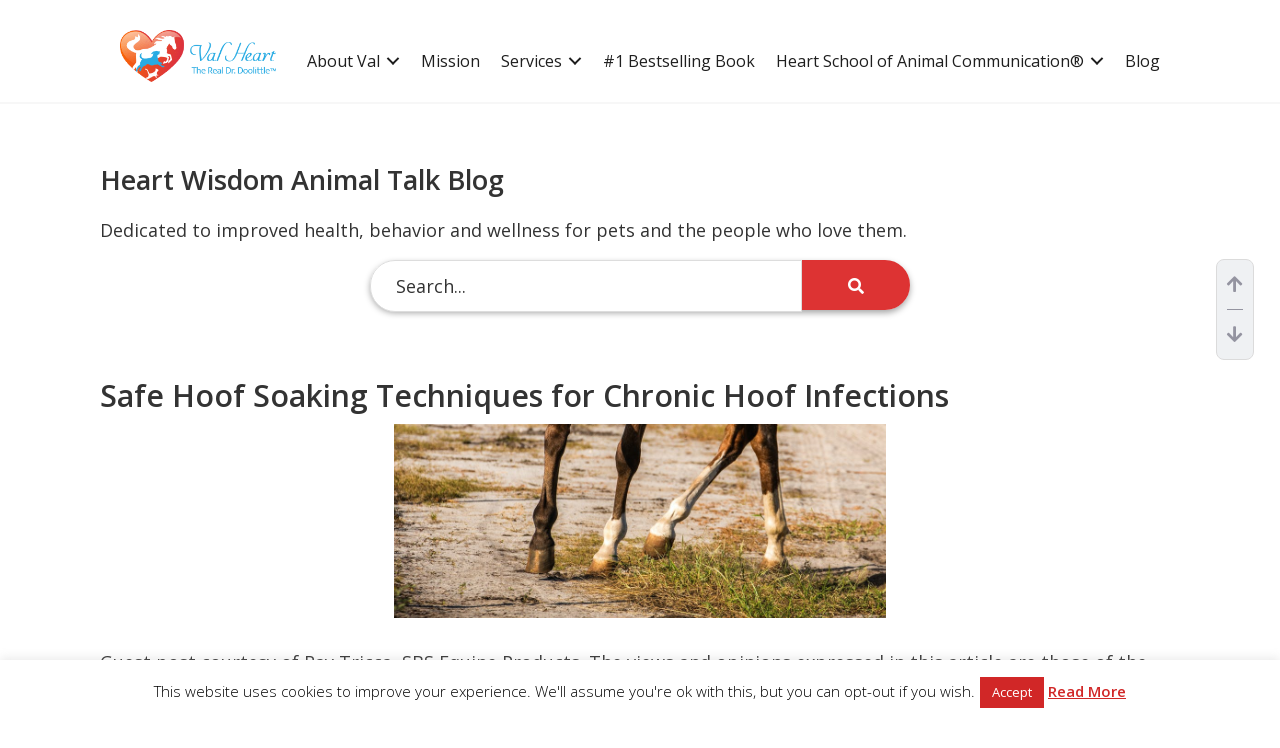

--- FILE ---
content_type: text/html; charset=UTF-8
request_url: https://valheart.com/tag/hoof-soaking-technique/
body_size: 40281
content:
<!DOCTYPE html>
<html lang="en-US" prefix="og: https://ogp.me/ns#">
<head >
<meta charset="UTF-8" />
<meta name="viewport" content="width=device-width, initial-scale=1" />
	<style>img:is([sizes="auto" i], [sizes^="auto," i]) { contain-intrinsic-size: 3000px 1500px }</style>
	
<!-- Search Engine Optimization by Rank Math PRO - https://rankmath.com/ -->
<title>hoof soaking technique Archives - Val Heart</title>
<meta name="robots" content="index, follow, max-snippet:-1, max-video-preview:-1, max-image-preview:large"/>
<link rel="canonical" href="https://valheart.com/tag/hoof-soaking-technique/" />
<meta property="og:locale" content="en_US" />
<meta property="og:type" content="article" />
<meta property="og:title" content="hoof soaking technique Archives - Val Heart" />
<meta property="og:url" content="https://valheart.com/tag/hoof-soaking-technique/" />
<meta property="og:site_name" content="Val Heart" />
<meta name="twitter:card" content="summary_large_image" />
<meta name="twitter:title" content="hoof soaking technique Archives - Val Heart" />
<meta name="twitter:label1" content="Posts" />
<meta name="twitter:data1" content="1" />
<script type="application/ld+json" class="rank-math-schema-pro">{"@context":"https://schema.org","@graph":[{"@type":"Person","@id":"https://valheart.com/#person","name":"Val Heart","image":{"@type":"ImageObject","@id":"https://valheart.com/#logo","url":"https://valheart.com/wp-content/uploads/2020/09/logo.png","contentUrl":"https://valheart.com/wp-content/uploads/2020/09/logo.png","caption":"Val Heart","inLanguage":"en-US","width":"181","height":"60"}},{"@type":"WebSite","@id":"https://valheart.com/#website","url":"https://valheart.com","name":"Val Heart","publisher":{"@id":"https://valheart.com/#person"},"inLanguage":"en-US"},{"@type":"CollectionPage","@id":"https://valheart.com/tag/hoof-soaking-technique/#webpage","url":"https://valheart.com/tag/hoof-soaking-technique/","name":"hoof soaking technique Archives - Val Heart","isPartOf":{"@id":"https://valheart.com/#website"},"inLanguage":"en-US"}]}</script>
<!-- /Rank Math WordPress SEO plugin -->

<link rel='dns-prefetch' href='//static.addtoany.com' />
<link rel='dns-prefetch' href='//fonts.googleapis.com' />
<link rel="alternate" type="application/rss+xml" title="Val Heart &raquo; Feed" href="https://valheart.com/feed/" />
<link rel="alternate" type="application/rss+xml" title="Val Heart &raquo; Comments Feed" href="https://valheart.com/comments/feed/" />
<link rel="alternate" type="application/rss+xml" title="Val Heart &raquo; hoof soaking technique Tag Feed" href="https://valheart.com/tag/hoof-soaking-technique/feed/" />
<script type="text/javascript">
/* <![CDATA[ */
window._wpemojiSettings = {"baseUrl":"https:\/\/s.w.org\/images\/core\/emoji\/16.0.1\/72x72\/","ext":".png","svgUrl":"https:\/\/s.w.org\/images\/core\/emoji\/16.0.1\/svg\/","svgExt":".svg","source":{"concatemoji":"https:\/\/valheart.com\/wp-includes\/js\/wp-emoji-release.min.js?ver=6.8.3"}};
/*! This file is auto-generated */
!function(s,n){var o,i,e;function c(e){try{var t={supportTests:e,timestamp:(new Date).valueOf()};sessionStorage.setItem(o,JSON.stringify(t))}catch(e){}}function p(e,t,n){e.clearRect(0,0,e.canvas.width,e.canvas.height),e.fillText(t,0,0);var t=new Uint32Array(e.getImageData(0,0,e.canvas.width,e.canvas.height).data),a=(e.clearRect(0,0,e.canvas.width,e.canvas.height),e.fillText(n,0,0),new Uint32Array(e.getImageData(0,0,e.canvas.width,e.canvas.height).data));return t.every(function(e,t){return e===a[t]})}function u(e,t){e.clearRect(0,0,e.canvas.width,e.canvas.height),e.fillText(t,0,0);for(var n=e.getImageData(16,16,1,1),a=0;a<n.data.length;a++)if(0!==n.data[a])return!1;return!0}function f(e,t,n,a){switch(t){case"flag":return n(e,"\ud83c\udff3\ufe0f\u200d\u26a7\ufe0f","\ud83c\udff3\ufe0f\u200b\u26a7\ufe0f")?!1:!n(e,"\ud83c\udde8\ud83c\uddf6","\ud83c\udde8\u200b\ud83c\uddf6")&&!n(e,"\ud83c\udff4\udb40\udc67\udb40\udc62\udb40\udc65\udb40\udc6e\udb40\udc67\udb40\udc7f","\ud83c\udff4\u200b\udb40\udc67\u200b\udb40\udc62\u200b\udb40\udc65\u200b\udb40\udc6e\u200b\udb40\udc67\u200b\udb40\udc7f");case"emoji":return!a(e,"\ud83e\udedf")}return!1}function g(e,t,n,a){var r="undefined"!=typeof WorkerGlobalScope&&self instanceof WorkerGlobalScope?new OffscreenCanvas(300,150):s.createElement("canvas"),o=r.getContext("2d",{willReadFrequently:!0}),i=(o.textBaseline="top",o.font="600 32px Arial",{});return e.forEach(function(e){i[e]=t(o,e,n,a)}),i}function t(e){var t=s.createElement("script");t.src=e,t.defer=!0,s.head.appendChild(t)}"undefined"!=typeof Promise&&(o="wpEmojiSettingsSupports",i=["flag","emoji"],n.supports={everything:!0,everythingExceptFlag:!0},e=new Promise(function(e){s.addEventListener("DOMContentLoaded",e,{once:!0})}),new Promise(function(t){var n=function(){try{var e=JSON.parse(sessionStorage.getItem(o));if("object"==typeof e&&"number"==typeof e.timestamp&&(new Date).valueOf()<e.timestamp+604800&&"object"==typeof e.supportTests)return e.supportTests}catch(e){}return null}();if(!n){if("undefined"!=typeof Worker&&"undefined"!=typeof OffscreenCanvas&&"undefined"!=typeof URL&&URL.createObjectURL&&"undefined"!=typeof Blob)try{var e="postMessage("+g.toString()+"("+[JSON.stringify(i),f.toString(),p.toString(),u.toString()].join(",")+"));",a=new Blob([e],{type:"text/javascript"}),r=new Worker(URL.createObjectURL(a),{name:"wpTestEmojiSupports"});return void(r.onmessage=function(e){c(n=e.data),r.terminate(),t(n)})}catch(e){}c(n=g(i,f,p,u))}t(n)}).then(function(e){for(var t in e)n.supports[t]=e[t],n.supports.everything=n.supports.everything&&n.supports[t],"flag"!==t&&(n.supports.everythingExceptFlag=n.supports.everythingExceptFlag&&n.supports[t]);n.supports.everythingExceptFlag=n.supports.everythingExceptFlag&&!n.supports.flag,n.DOMReady=!1,n.readyCallback=function(){n.DOMReady=!0}}).then(function(){return e}).then(function(){var e;n.supports.everything||(n.readyCallback(),(e=n.source||{}).concatemoji?t(e.concatemoji):e.wpemoji&&e.twemoji&&(t(e.twemoji),t(e.wpemoji)))}))}((window,document),window._wpemojiSettings);
/* ]]> */
</script>
<link rel='stylesheet' id='handled-css' href='https://valheart.com/wp-content/themes/genesis-pressfixer/style.css?ver=1.0.1' type='text/css' media='all' />
<style id='wp-emoji-styles-inline-css' type='text/css'>

	img.wp-smiley, img.emoji {
		display: inline !important;
		border: none !important;
		box-shadow: none !important;
		height: 1em !important;
		width: 1em !important;
		margin: 0 0.07em !important;
		vertical-align: -0.1em !important;
		background: none !important;
		padding: 0 !important;
	}
</style>
<link rel='stylesheet' id='wp-block-library-css' href='https://valheart.com/wp-includes/css/dist/block-library/style.min.css?ver=6.8.3' type='text/css' media='all' />
<style id='classic-theme-styles-inline-css' type='text/css'>
/*! This file is auto-generated */
.wp-block-button__link{color:#fff;background-color:#32373c;border-radius:9999px;box-shadow:none;text-decoration:none;padding:calc(.667em + 2px) calc(1.333em + 2px);font-size:1.125em}.wp-block-file__button{background:#32373c;color:#fff;text-decoration:none}
</style>
<link rel='stylesheet' id='magic-login-login-block-css' href='https://valheart.com/wp-content/plugins/magic-login/dist/css/login-block-style.css?ver=2.6' type='text/css' media='all' />
<style id='global-styles-inline-css' type='text/css'>
:root{--wp--preset--aspect-ratio--square: 1;--wp--preset--aspect-ratio--4-3: 4/3;--wp--preset--aspect-ratio--3-4: 3/4;--wp--preset--aspect-ratio--3-2: 3/2;--wp--preset--aspect-ratio--2-3: 2/3;--wp--preset--aspect-ratio--16-9: 16/9;--wp--preset--aspect-ratio--9-16: 9/16;--wp--preset--color--black: #000000;--wp--preset--color--cyan-bluish-gray: #abb8c3;--wp--preset--color--white: #ffffff;--wp--preset--color--pale-pink: #f78da7;--wp--preset--color--vivid-red: #cf2e2e;--wp--preset--color--luminous-vivid-orange: #ff6900;--wp--preset--color--luminous-vivid-amber: #fcb900;--wp--preset--color--light-green-cyan: #7bdcb5;--wp--preset--color--vivid-green-cyan: #00d084;--wp--preset--color--pale-cyan-blue: #8ed1fc;--wp--preset--color--vivid-cyan-blue: #0693e3;--wp--preset--color--vivid-purple: #9b51e0;--wp--preset--color--theme-primary: #0073e5;--wp--preset--color--theme-secondary: #0073e5;--wp--preset--gradient--vivid-cyan-blue-to-vivid-purple: linear-gradient(135deg,rgba(6,147,227,1) 0%,rgb(155,81,224) 100%);--wp--preset--gradient--light-green-cyan-to-vivid-green-cyan: linear-gradient(135deg,rgb(122,220,180) 0%,rgb(0,208,130) 100%);--wp--preset--gradient--luminous-vivid-amber-to-luminous-vivid-orange: linear-gradient(135deg,rgba(252,185,0,1) 0%,rgba(255,105,0,1) 100%);--wp--preset--gradient--luminous-vivid-orange-to-vivid-red: linear-gradient(135deg,rgba(255,105,0,1) 0%,rgb(207,46,46) 100%);--wp--preset--gradient--very-light-gray-to-cyan-bluish-gray: linear-gradient(135deg,rgb(238,238,238) 0%,rgb(169,184,195) 100%);--wp--preset--gradient--cool-to-warm-spectrum: linear-gradient(135deg,rgb(74,234,220) 0%,rgb(151,120,209) 20%,rgb(207,42,186) 40%,rgb(238,44,130) 60%,rgb(251,105,98) 80%,rgb(254,248,76) 100%);--wp--preset--gradient--blush-light-purple: linear-gradient(135deg,rgb(255,206,236) 0%,rgb(152,150,240) 100%);--wp--preset--gradient--blush-bordeaux: linear-gradient(135deg,rgb(254,205,165) 0%,rgb(254,45,45) 50%,rgb(107,0,62) 100%);--wp--preset--gradient--luminous-dusk: linear-gradient(135deg,rgb(255,203,112) 0%,rgb(199,81,192) 50%,rgb(65,88,208) 100%);--wp--preset--gradient--pale-ocean: linear-gradient(135deg,rgb(255,245,203) 0%,rgb(182,227,212) 50%,rgb(51,167,181) 100%);--wp--preset--gradient--electric-grass: linear-gradient(135deg,rgb(202,248,128) 0%,rgb(113,206,126) 100%);--wp--preset--gradient--midnight: linear-gradient(135deg,rgb(2,3,129) 0%,rgb(40,116,252) 100%);--wp--preset--font-size--small: 12px;--wp--preset--font-size--medium: 20px;--wp--preset--font-size--large: 20px;--wp--preset--font-size--x-large: 42px;--wp--preset--font-size--normal: 18px;--wp--preset--font-size--larger: 24px;--wp--preset--spacing--20: 0.44rem;--wp--preset--spacing--30: 0.67rem;--wp--preset--spacing--40: 1rem;--wp--preset--spacing--50: 1.5rem;--wp--preset--spacing--60: 2.25rem;--wp--preset--spacing--70: 3.38rem;--wp--preset--spacing--80: 5.06rem;--wp--preset--shadow--natural: 6px 6px 9px rgba(0, 0, 0, 0.2);--wp--preset--shadow--deep: 12px 12px 50px rgba(0, 0, 0, 0.4);--wp--preset--shadow--sharp: 6px 6px 0px rgba(0, 0, 0, 0.2);--wp--preset--shadow--outlined: 6px 6px 0px -3px rgba(255, 255, 255, 1), 6px 6px rgba(0, 0, 0, 1);--wp--preset--shadow--crisp: 6px 6px 0px rgba(0, 0, 0, 1);}:where(.is-layout-flex){gap: 0.5em;}:where(.is-layout-grid){gap: 0.5em;}body .is-layout-flex{display: flex;}.is-layout-flex{flex-wrap: wrap;align-items: center;}.is-layout-flex > :is(*, div){margin: 0;}body .is-layout-grid{display: grid;}.is-layout-grid > :is(*, div){margin: 0;}:where(.wp-block-columns.is-layout-flex){gap: 2em;}:where(.wp-block-columns.is-layout-grid){gap: 2em;}:where(.wp-block-post-template.is-layout-flex){gap: 1.25em;}:where(.wp-block-post-template.is-layout-grid){gap: 1.25em;}.has-black-color{color: var(--wp--preset--color--black) !important;}.has-cyan-bluish-gray-color{color: var(--wp--preset--color--cyan-bluish-gray) !important;}.has-white-color{color: var(--wp--preset--color--white) !important;}.has-pale-pink-color{color: var(--wp--preset--color--pale-pink) !important;}.has-vivid-red-color{color: var(--wp--preset--color--vivid-red) !important;}.has-luminous-vivid-orange-color{color: var(--wp--preset--color--luminous-vivid-orange) !important;}.has-luminous-vivid-amber-color{color: var(--wp--preset--color--luminous-vivid-amber) !important;}.has-light-green-cyan-color{color: var(--wp--preset--color--light-green-cyan) !important;}.has-vivid-green-cyan-color{color: var(--wp--preset--color--vivid-green-cyan) !important;}.has-pale-cyan-blue-color{color: var(--wp--preset--color--pale-cyan-blue) !important;}.has-vivid-cyan-blue-color{color: var(--wp--preset--color--vivid-cyan-blue) !important;}.has-vivid-purple-color{color: var(--wp--preset--color--vivid-purple) !important;}.has-black-background-color{background-color: var(--wp--preset--color--black) !important;}.has-cyan-bluish-gray-background-color{background-color: var(--wp--preset--color--cyan-bluish-gray) !important;}.has-white-background-color{background-color: var(--wp--preset--color--white) !important;}.has-pale-pink-background-color{background-color: var(--wp--preset--color--pale-pink) !important;}.has-vivid-red-background-color{background-color: var(--wp--preset--color--vivid-red) !important;}.has-luminous-vivid-orange-background-color{background-color: var(--wp--preset--color--luminous-vivid-orange) !important;}.has-luminous-vivid-amber-background-color{background-color: var(--wp--preset--color--luminous-vivid-amber) !important;}.has-light-green-cyan-background-color{background-color: var(--wp--preset--color--light-green-cyan) !important;}.has-vivid-green-cyan-background-color{background-color: var(--wp--preset--color--vivid-green-cyan) !important;}.has-pale-cyan-blue-background-color{background-color: var(--wp--preset--color--pale-cyan-blue) !important;}.has-vivid-cyan-blue-background-color{background-color: var(--wp--preset--color--vivid-cyan-blue) !important;}.has-vivid-purple-background-color{background-color: var(--wp--preset--color--vivid-purple) !important;}.has-black-border-color{border-color: var(--wp--preset--color--black) !important;}.has-cyan-bluish-gray-border-color{border-color: var(--wp--preset--color--cyan-bluish-gray) !important;}.has-white-border-color{border-color: var(--wp--preset--color--white) !important;}.has-pale-pink-border-color{border-color: var(--wp--preset--color--pale-pink) !important;}.has-vivid-red-border-color{border-color: var(--wp--preset--color--vivid-red) !important;}.has-luminous-vivid-orange-border-color{border-color: var(--wp--preset--color--luminous-vivid-orange) !important;}.has-luminous-vivid-amber-border-color{border-color: var(--wp--preset--color--luminous-vivid-amber) !important;}.has-light-green-cyan-border-color{border-color: var(--wp--preset--color--light-green-cyan) !important;}.has-vivid-green-cyan-border-color{border-color: var(--wp--preset--color--vivid-green-cyan) !important;}.has-pale-cyan-blue-border-color{border-color: var(--wp--preset--color--pale-cyan-blue) !important;}.has-vivid-cyan-blue-border-color{border-color: var(--wp--preset--color--vivid-cyan-blue) !important;}.has-vivid-purple-border-color{border-color: var(--wp--preset--color--vivid-purple) !important;}.has-vivid-cyan-blue-to-vivid-purple-gradient-background{background: var(--wp--preset--gradient--vivid-cyan-blue-to-vivid-purple) !important;}.has-light-green-cyan-to-vivid-green-cyan-gradient-background{background: var(--wp--preset--gradient--light-green-cyan-to-vivid-green-cyan) !important;}.has-luminous-vivid-amber-to-luminous-vivid-orange-gradient-background{background: var(--wp--preset--gradient--luminous-vivid-amber-to-luminous-vivid-orange) !important;}.has-luminous-vivid-orange-to-vivid-red-gradient-background{background: var(--wp--preset--gradient--luminous-vivid-orange-to-vivid-red) !important;}.has-very-light-gray-to-cyan-bluish-gray-gradient-background{background: var(--wp--preset--gradient--very-light-gray-to-cyan-bluish-gray) !important;}.has-cool-to-warm-spectrum-gradient-background{background: var(--wp--preset--gradient--cool-to-warm-spectrum) !important;}.has-blush-light-purple-gradient-background{background: var(--wp--preset--gradient--blush-light-purple) !important;}.has-blush-bordeaux-gradient-background{background: var(--wp--preset--gradient--blush-bordeaux) !important;}.has-luminous-dusk-gradient-background{background: var(--wp--preset--gradient--luminous-dusk) !important;}.has-pale-ocean-gradient-background{background: var(--wp--preset--gradient--pale-ocean) !important;}.has-electric-grass-gradient-background{background: var(--wp--preset--gradient--electric-grass) !important;}.has-midnight-gradient-background{background: var(--wp--preset--gradient--midnight) !important;}.has-small-font-size{font-size: var(--wp--preset--font-size--small) !important;}.has-medium-font-size{font-size: var(--wp--preset--font-size--medium) !important;}.has-large-font-size{font-size: var(--wp--preset--font-size--large) !important;}.has-x-large-font-size{font-size: var(--wp--preset--font-size--x-large) !important;}
:where(.wp-block-post-template.is-layout-flex){gap: 1.25em;}:where(.wp-block-post-template.is-layout-grid){gap: 1.25em;}
:where(.wp-block-columns.is-layout-flex){gap: 2em;}:where(.wp-block-columns.is-layout-grid){gap: 2em;}
:root :where(.wp-block-pullquote){font-size: 1.5em;line-height: 1.6;}
</style>
<link rel='stylesheet' id='cookie-law-info-css' href='https://valheart.com/wp-content/plugins/cookie-law-info/legacy/public/css/cookie-law-info-public.css?ver=3.3.6' type='text/css' media='all' />
<link rel='stylesheet' id='cookie-law-info-gdpr-css' href='https://valheart.com/wp-content/plugins/cookie-law-info/legacy/public/css/cookie-law-info-gdpr.css?ver=3.3.6' type='text/css' media='all' />
<link rel='stylesheet' id='handled-fonts-css' href='https://fonts.googleapis.com/css?family=Source+Sans+Pro%3A400%2C400i%2C600%2C700&#038;display=swap&#038;ver=1.0.1' type='text/css' media='all' />
<link rel='stylesheet' id='dashicons-css' href='https://valheart.com/wp-includes/css/dashicons.min.css?ver=6.8.3' type='text/css' media='all' />
<link rel='stylesheet' id='pf-slick-css-css' href='https://valheart.com/wp-content/themes/genesis-pressfixer/assets/lib/slick/slick.css?ver=1761985213' type='text/css' media='all' />
<link rel='stylesheet' id='pf-slick-theme-css-css' href='https://valheart.com/wp-content/themes/genesis-pressfixer/assets/lib/slick/slick-theme.css?ver=1761985213' type='text/css' media='all' />
<link rel='stylesheet' id='pf-css-css' href='https://valheart.com/wp-content/themes/genesis-pressfixer/pf.css?ver=1761985213' type='text/css' media='all' />
<link rel='stylesheet' id='handled-gutenberg-css' href='https://valheart.com/wp-content/themes/genesis-pressfixer/lib/gutenberg/front-end.css?ver=1.0.1' type='text/css' media='all' />
<style id='handled-gutenberg-inline-css' type='text/css'>
.ab-block-post-grid .ab-post-grid-items h2 a:hover {
	color: #0073e5;
}

.site-container .wp-block-button .wp-block-button__link {
	background-color: #0073e5;
}

.wp-block-button .wp-block-button__link:not(.has-background),
.wp-block-button .wp-block-button__link:not(.has-background):focus,
.wp-block-button .wp-block-button__link:not(.has-background):hover {
	color: #ffffff;
}

.site-container .wp-block-button.is-style-outline .wp-block-button__link {
	color: #0073e5;
}

.site-container .wp-block-button.is-style-outline .wp-block-button__link:focus,
.site-container .wp-block-button.is-style-outline .wp-block-button__link:hover {
	color: #2396ff;
}		.site-container .has-small-font-size {
			font-size: 12px;
		}		.site-container .has-normal-font-size {
			font-size: 18px;
		}		.site-container .has-large-font-size {
			font-size: 20px;
		}		.site-container .has-larger-font-size {
			font-size: 24px;
		}		.site-container .has-theme-primary-color,
		.site-container .wp-block-button .wp-block-button__link.has-theme-primary-color,
		.site-container .wp-block-button.is-style-outline .wp-block-button__link.has-theme-primary-color {
			color: #0073e5;
		}

		.site-container .has-theme-primary-background-color,
		.site-container .wp-block-button .wp-block-button__link.has-theme-primary-background-color,
		.site-container .wp-block-pullquote.is-style-solid-color.has-theme-primary-background-color {
			background-color: #0073e5;
		}		.site-container .has-theme-secondary-color,
		.site-container .wp-block-button .wp-block-button__link.has-theme-secondary-color,
		.site-container .wp-block-button.is-style-outline .wp-block-button__link.has-theme-secondary-color {
			color: #0073e5;
		}

		.site-container .has-theme-secondary-background-color,
		.site-container .wp-block-button .wp-block-button__link.has-theme-secondary-background-color,
		.site-container .wp-block-pullquote.is-style-solid-color.has-theme-secondary-background-color {
			background-color: #0073e5;
		}
</style>
<link rel='stylesheet' id='addtoany-css' href='https://valheart.com/wp-content/plugins/add-to-any/addtoany.min.css?ver=1.16' type='text/css' media='all' />
<style id='addtoany-inline-css' type='text/css'>
@media screen and (max-width:980px){
.a2a_floating_style.a2a_vertical_style{display:none;}
}
</style>
<link rel='stylesheet' id='animate-css' href='https://valheart.com/wp-content/plugins/powerpack-addon-for-beaver-builder/assets/css/animate.min.css?ver=3.5.1' type='text/css' media='all' />
<script type="text/javascript" id="addtoany-core-js-before">
/* <![CDATA[ */
window.a2a_config=window.a2a_config||{};a2a_config.callbacks=[];a2a_config.overlays=[];a2a_config.templates={};
a2a_config.icon_color="transparent,#dd3333";
/* ]]> */
</script>
<script type="text/javascript" defer src="https://static.addtoany.com/menu/page.js" id="addtoany-core-js"></script>
<script type="text/javascript" src="https://valheart.com/wp-includes/js/jquery/jquery.min.js?ver=3.7.1" id="jquery-core-js"></script>
<script type="text/javascript" src="https://valheart.com/wp-includes/js/jquery/jquery-migrate.min.js?ver=3.4.1" id="jquery-migrate-js"></script>
<script type="text/javascript" defer src="https://valheart.com/wp-content/plugins/add-to-any/addtoany.min.js?ver=1.1" id="addtoany-jquery-js"></script>
<script type="text/javascript" id="breeze-prefetch-js-extra">
/* <![CDATA[ */
var breeze_prefetch = {"local_url":"https:\/\/valheart.com","ignore_remote_prefetch":"1","ignore_list":["wp-admin","wp-login.php"]};
/* ]]> */
</script>
<script type="text/javascript" src="https://valheart.com/wp-content/plugins/breeze/assets/js/js-front-end/breeze-prefetch-links.min.js?ver=2.2.20" id="breeze-prefetch-js"></script>
<script type="text/javascript" id="cookie-law-info-js-extra">
/* <![CDATA[ */
var Cli_Data = {"nn_cookie_ids":["_GRECAPTCHA","GCLB","YSC","__cf_bm","vuid","_hjFirstSeen","_gat_gtag_UA_79299727_2","_gid","_ga","IDE","test_cookie","_fbp","fr","VISITOR_INFO1_LIVE","JSESSIONID","cookielawinfo-checkbox-advertisement","cookielawinfo-checkbox-analytics","cookielawinfo-checkbox-performance","cookielawinfo-checkbox-non-necessary","cookielawinfo-checkbox-necessary","PHPSESSID","NewDomainSessionCached","InfusionsoftTrackingCookie","CONSENT","_hjAbsoluteSessionInProgress","_hjIncludedInPageviewSample","_hjid","cookielawinfo-checkbox-others","cookielawinfo-checkbox-functional"],"cookielist":[],"non_necessary_cookies":{"necessary":["PHPSESSID","_GRECAPTCHA","JSESSIONID"],"functional":["__cf_bm"],"performance":["YSC","GCLB"],"analytics":["_ga","_gid","_gat_gtag_UA_79299727_2","_hjFirstSeen","vuid"],"advertisement":["VISITOR_INFO1_LIVE","fr","_fbp","test_cookie","IDE"],"others":["_hjid","_hjIncludedInPageviewSample","_hjAbsoluteSessionInProgress","CONSENT","InfusionsoftTrackingCookie","NewDomainSessionCached"]},"ccpaEnabled":"","ccpaRegionBased":"","ccpaBarEnabled":"","strictlyEnabled":["necessary","obligatoire"],"ccpaType":"gdpr","js_blocking":"","custom_integration":"","triggerDomRefresh":"","secure_cookies":""};
var cli_cookiebar_settings = {"animate_speed_hide":"500","animate_speed_show":"500","background":"#fff","border":"#444","border_on":"","button_1_button_colour":"#d12727","button_1_button_hover":"#a71f1f","button_1_link_colour":"#fff","button_1_as_button":"1","button_1_new_win":"","button_2_button_colour":"#333","button_2_button_hover":"#292929","button_2_link_colour":"#d12727","button_2_as_button":"","button_2_hidebar":"","button_3_button_colour":"#000","button_3_button_hover":"#000000","button_3_link_colour":"#fff","button_3_as_button":"1","button_3_new_win":"","button_4_button_colour":"#000","button_4_button_hover":"#000000","button_4_link_colour":"#fff","button_4_as_button":"1","button_7_button_colour":"#61a229","button_7_button_hover":"#4e8221","button_7_link_colour":"#fff","button_7_as_button":"1","button_7_new_win":"","font_family":"inherit","header_fix":"","notify_animate_hide":"1","notify_animate_show":"","notify_div_id":"#cookie-law-info-bar","notify_position_horizontal":"right","notify_position_vertical":"bottom","scroll_close":"","scroll_close_reload":"","accept_close_reload":"","reject_close_reload":"","showagain_tab":"1","showagain_background":"#fff","showagain_border":"#000","showagain_div_id":"#cookie-law-info-again","showagain_x_position":"100px","text":"#000","show_once_yn":"","show_once":"10000","logging_on":"","as_popup":"","popup_overlay":"1","bar_heading_text":"","cookie_bar_as":"banner","popup_showagain_position":"bottom-right","widget_position":"left"};
var log_object = {"ajax_url":"https:\/\/valheart.com\/wp-admin\/admin-ajax.php"};
/* ]]> */
</script>
<script type="text/javascript" src="https://valheart.com/wp-content/plugins/cookie-law-info/legacy/public/js/cookie-law-info-public.js?ver=3.3.6" id="cookie-law-info-js"></script>
<link rel="https://api.w.org/" href="https://valheart.com/wp-json/" /><link rel="alternate" title="JSON" type="application/json" href="https://valheart.com/wp-json/wp/v2/tags/341" /><link rel="EditURI" type="application/rsd+xml" title="RSD" href="https://valheart.com/xmlrpc.php?rsd" />
<meta name="generator" content="WordPress 6.8.3" />
<!-- start Simple Custom CSS and JS -->
<style type="text/css">
/** Managing backend while editing Header + Footer Template - Begins **/
body.single.single-fl-builder-template .site-container .site-inner {
    width: 100%;
    max-width: 100%;
    padding: 0;
    margin: 0;
}
body.single.single-fl-builder-template header.entry-header {
    display: none;
}
body.single.single-fl-builder-template &amp;amp;gt; .site-container &amp;amp;gt; .site-inner .content {
    max-width: inherit;
}
body.single.single-fl-builder-template aside#genesis-sidebar-primary {
    display: none;
}
body.single.single-fl-builder-template header.site-header,
body.single.single-fl-builder-template footer.site-footer {
    display: none;
}
/** Managing backend while editing Header + Footer Template - Ends **/

/** Managing Header - Begins **/
/* header.site-header {
    margin-bottom: -1px;
} */
/** Managing Header - Ends **/

/** Managing Footer - Begins **/
footer.site-footer {
    padding: 0;
}
footer.site-footer .wrap {
    padding: 0;
}
footer.site-footer .fl-row-content-wrap {
    width: 100%;
}
/** Managing Footer - Ends **/


/**-- Tablet View and below that --**/
@media only screen and (max-width: 991px) {
/*     header.site-header {
        position: sticky;
        top: 0;
        z-index: 999;
    } */
}

/**-- Mobile View --**/
@media only screen and (max-width: 767px) {
    
}</style>
<!-- end Simple Custom CSS and JS -->
<!-- start Simple Custom CSS and JS -->
<style type="text/css">
/**-- Tablet View and below that --**/
@media only screen and (max-width: 991px) {
	.fl-node-5f5b472d40d1c.fl-row > .fl-row-content-wrap {
        padding: 0 20px !important;
    }
	
	.site-header > .wrap {
		padding: 20px;
	}
	ul.sub-menu li {
		margin-bottom: 10px;
	}
	.site-header > .wrap .fl-col-group .fl-col .fl-col-content.fl-node-content .fl-col-group .fl-col:first-child .fl-module-content.fl-node-content {
		float: left;
	}
	
	.fl-node-5f5b472d40d24 .fl-menu-mobile-flyout {
/*         width: 350px !important; */
    }
}

/**-- Mobile View --**/
@media only screen and (max-width: 767px) {
	.site-header > .wrap {
        padding: 10px;
    }
	
  	.fl-row.taosa-header .fl-row-content-wrap {
		padding: 0 !important;
	}
	
	.fl-node-5f5b472d40d24 .fl-menu-mobile-flyout {
/*         width: 300px !important; */
    }
}

</style>
<!-- end Simple Custom CSS and JS -->
<!-- start Simple Custom CSS and JS -->
<style type="text/css">
.infusion-field {
    margin-bottom: 24px;
}
.infusion-field label {
    font-weight: 600;
    margin-bottom: 5px;
    display: block;
}
.infusion-field input[type="text"]{
	border-radius: 8px;
    border: 2px solid #e2e4e7;
}
.infusion-submit {
    margin-top: 15px;
    display: inline-block;
    width: 100%;
}

.lhtta-contact-us-form .infusion-field:nth-child(4),
.lhtta-contact-us-form .infusion-field:nth-child(5),
.lhtta-contact-us-form .infusion-field:nth-child(6),
.lhtta-contact-us-form .infusion-field:nth-child(7) {
    margin-bottom: 15px;
}

.lhtta-contact-us-form .infusion-field label {
    display: none;
}
.lhtta-contact-us-form .infusion-field .infusion-checkbox label {
    display: inherit;
}</style>
<!-- end Simple Custom CSS and JS -->
<!-- start Simple Custom CSS and JS -->
<style type="text/css">
footer.site-footer {
    padding: 0;
}
footer.site-footer .fl-row-content-wrap {
    width: 100%;
}

/**-- Tablet View and below that --**/
@media only screen and (max-width: 991px) {
/* 	header.site-header {
		position: sticky;
		top: 0;
		z-index: 999;
	} */
}

/**-- Mobile View --**/
@media only screen and (max-width: 767px) {
  	
}</style>
<!-- end Simple Custom CSS and JS -->
<!-- start Simple Custom CSS and JS -->
<style type="text/css">
p.gform_required_legend {
    display: none;
}</style>
<!-- end Simple Custom CSS and JS -->
<!-- start Simple Custom CSS and JS -->
<style type="text/css">
div#ez-toc-container {
    padding: 20px;
    width: 100%;
}</style>
<!-- end Simple Custom CSS and JS -->
<!-- start Simple Custom CSS and JS -->
<style type="text/css">
.fl-col.fl-node-6djb97gokphi.fl-col-small {
    position: sticky;
    top: 35px;
}</style>
<!-- end Simple Custom CSS and JS -->
<!-- start Simple Custom CSS and JS -->
<style type="text/css">
table.infusion-field-container td.infusion-field-label-container {
    padding-right: 5px;
    display: block;
    width: 100%;
    max-width: inherit;
	background-color: red;
}

table.infusion-field-container td + .infusion-field-input-container {
    padding-bottom: 0 !important;
    display: block;
    width: 100%;
}</style>
<!-- end Simple Custom CSS and JS -->
<!-- start Simple Custom CSS and JS -->
<style type="text/css">
body.pf-hide-header header.site-header {
    display: none;
}
body.pf-hide-footer footer.site-footer {
    display: none;
}

.lhtta-review-content-box {
	text-align: left;
}
.lhtta-review-content-box .client-review div {
    margin-bottom: 15px;
}
.lhtta-review-content-box .client-review div:empty {
    display: none;
}

body #onesignal-bell-container.onesignal-reset.onesignal-bell-container-bottom-right {
    bottom: 75px;
    right: 15px;
}</style>
<!-- end Simple Custom CSS and JS -->
<!-- start Simple Custom CSS and JS -->
<style type="text/css">
.val-popup__wrap--right {
    padding-right: 35px !important;
}
.val-popup__wrap--right a.button {
    padding: 15px !important;
    width: 100% !important;
}

/**-- Tablet View And Below That --**/
@media only screen and (max-width: 991px) {
}

/**-- Mobile View --**/
@media only screen and (max-width: 767px) {
	.val-popup__wrap--right {
        padding: 15px !important;
    }
}</style>
<!-- end Simple Custom CSS and JS -->
<!-- start Simple Custom CSS and JS -->
<style type="text/css">
body table.cookielawinfo-classic thead tr th {
    background: #1c9fd6;
  	color: #fff;
}
body table.cookielawinfo-classic td,
body table.cookielawinfo-classic th {
    padding: 15px;
  	font-family: "Open Sans", sans-serif !important;
  	font-size: 18px !important;
}
body table.cookielawinfo-classic td {
    color: #050824 !important;
    font-weight: 400 !important;
    line-height: 1.3 !important;
}</style>
<!-- end Simple Custom CSS and JS -->
	<style type="text/css">
		body:not(.lhtta-coaching-club-course) .lhtta-member-announcement-bar {
		    display: none;
		}
		body:not(.lhtta-coaching-club-course).single-sfwd-courses aside#genesis-sidebar-primary {
		    display: none;
		}
		body:not(.lhtta-coaching-club-course).single-sfwd-courses .content {
		    width: 100%;
		}
	</style>
		<!-- Facebook Pixel Code -->
	<script>
	!function(f,b,e,v,n,t,s)
	{if(f.fbq)return;n=f.fbq=function(){n.callMethod?
	n.callMethod.apply(n,arguments):n.queue.push(arguments)};
	if(!f._fbq)f._fbq=n;n.push=n;n.loaded=!0;n.version='2.0';
	n.queue=[];t=b.createElement(e);t.async=!0;
	t.src=v;s=b.getElementsByTagName(e)[0];
	s.parentNode.insertBefore(t,s)}(window,document,'script',
	'https://connect.facebook.net/en_US/fbevents.js');
	fbq('init', '662604827128002');
	fbq('track', 'PageView');
	</script>

	<noscript>
	<img height="1" width="1" src="https://www.facebook.com/tr?id=662604827128002&ev=PageView &noscript=1"/>
	</noscript>
	<!-- End Facebook Pixel Code -->

	<!-- Hotjar Tracking Code for http://wordpress-1340762-4916505.cloudwaysapps.com/ -->
	<script>
	    (function(h,o,t,j,a,r){
	        h.hj=h.hj||function(){(h.hj.q=h.hj.q||[]).push(arguments)};
	        h._hjSettings={hjid:882147,hjsv:6};
	        a=o.getElementsByTagName('head')[0];
	        r=o.createElement('script');r.async=1;
	        r.src=t+h._hjSettings.hjid+j+h._hjSettings.hjsv;
	        a.appendChild(r);
	    })(window,document,'https://static.hotjar.com/c/hotjar-','.js?sv=');
	</script>

	<!-- ManyChat -->
	<script src="//widget.manychat.com/54184481856.js" async="async"></script>

	<!-- Added on 10 Aug, 2021 -->
	<!-- Global site tag (gtag.js) - Google Analytics -->
	<script async src="https://www.googletagmanager.com/gtag/js?id=UA-79299727-2"></script>
	<script>
	  window.dataLayer = window.dataLayer || [];
	  function gtag(){dataLayer.push(arguments);}
	  gtag('js', new Date());
	  gtag('config', 'UA-79299727-2');
	</script>
	      <meta name="onesignal" content="wordpress-plugin"/>
            <script>

      window.OneSignalDeferred = window.OneSignalDeferred || [];

      OneSignalDeferred.push(function(OneSignal) {
        var oneSignal_options = {};
        window._oneSignalInitOptions = oneSignal_options;

        oneSignal_options['serviceWorkerParam'] = { scope: '/wp-content/plugins/onesignal-free-web-push-notifications/sdk_files/push/onesignal/' };
oneSignal_options['serviceWorkerPath'] = 'OneSignalSDKWorker.js';

        OneSignal.Notifications.setDefaultUrl("https://valheart.com");

        oneSignal_options['wordpress'] = true;
oneSignal_options['appId'] = 'd6206070-c0b2-4463-a9a7-59053bd37bfd';
oneSignal_options['allowLocalhostAsSecureOrigin'] = true;
oneSignal_options['welcomeNotification'] = { };
oneSignal_options['welcomeNotification']['title'] = "";
oneSignal_options['welcomeNotification']['message'] = "";
oneSignal_options['path'] = "https://valheart.com/wp-content/plugins/onesignal-free-web-push-notifications/sdk_files/";
oneSignal_options['safari_web_id'] = "web.onesignal.auto.24e91fba-47ec-4183-a873-89e8fb838de6";
oneSignal_options['promptOptions'] = { };
oneSignal_options['notifyButton'] = { };
oneSignal_options['notifyButton']['enable'] = true;
oneSignal_options['notifyButton']['position'] = 'bottom-right';
oneSignal_options['notifyButton']['theme'] = 'default';
oneSignal_options['notifyButton']['size'] = 'medium';
oneSignal_options['notifyButton']['showCredit'] = true;
oneSignal_options['notifyButton']['text'] = {};
              OneSignal.init(window._oneSignalInitOptions);
                    });

      function documentInitOneSignal() {
        var oneSignal_elements = document.getElementsByClassName("OneSignal-prompt");

        var oneSignalLinkClickHandler = function(event) { OneSignal.Notifications.requestPermission(); event.preventDefault(); };        for(var i = 0; i < oneSignal_elements.length; i++)
          oneSignal_elements[i].addEventListener('click', oneSignalLinkClickHandler, false);
      }

      if (document.readyState === 'complete') {
           documentInitOneSignal();
      }
      else {
           window.addEventListener("load", function(event){
               documentInitOneSignal();
          });
      }
    </script>
<link rel="icon" href="https://valheart.com/wp-content/uploads/2020/09/favicon.png" sizes="32x32" />
<link rel="icon" href="https://valheart.com/wp-content/uploads/2020/09/favicon.png" sizes="192x192" />
<link rel="apple-touch-icon" href="https://valheart.com/wp-content/uploads/2020/09/favicon.png" />
<meta name="msapplication-TileImage" content="https://valheart.com/wp-content/uploads/2020/09/favicon.png" />
</head>
<body data-rsssl=1 class="archive tag tag-hoof-soaking-technique tag-341 wp-custom-logo wp-embed-responsive wp-theme-genesis wp-child-theme-genesis-pressfixer fl-builder-2-9-4 fl-no-js header-full-width content-sidebar genesis-breadcrumbs-hidden genesis-footer-widgets-hidden" itemscope itemtype="https://schema.org/WebPage">    <div id="fb-root"></div>
	<script async defer crossorigin="anonymous" src="https://connect.facebook.net/en_GB/sdk.js#xfbml=1&version=v7.0&appId=1181206765324904&autoLogAppEvents=1" nonce="Wf4WIbKh"></script>
    <div class="site-container"><ul class="genesis-skip-link"><li><a href="#genesis-content" class="screen-reader-shortcut"> Skip to main content</a></li><li><a href="#genesis-sidebar-primary" class="screen-reader-shortcut"> Skip to primary sidebar</a></li></ul><header class="site-header" itemscope itemtype="https://schema.org/WPHeader"><div class="wrap"><link rel='stylesheet' id='font-awesome-5-css' href='https://valheart.com/wp-content/plugins/bb-plugin/fonts/fontawesome/5.15.4/css/all.min.css?ver=2.9.4' type='text/css' media='all' />
<link rel='stylesheet' id='fl-builder-google-fonts-c20171ed4ef9db0cb87193cc2d14ba21-css' href='https://fonts.googleapis.com/css?family=Open+Sans%3A400&#038;ver=6.8.3' type='text/css' media='all' />
<style id='fl-builder-layout-118252-inline-css' type='text/css'>
.fl-builder-content *,.fl-builder-content *:before,.fl-builder-content *:after {-webkit-box-sizing: border-box;-moz-box-sizing: border-box;box-sizing: border-box;}.fl-row:before,.fl-row:after,.fl-row-content:before,.fl-row-content:after,.fl-col-group:before,.fl-col-group:after,.fl-col:before,.fl-col:after,.fl-module:not([data-accepts]):before,.fl-module:not([data-accepts]):after,.fl-module-content:before,.fl-module-content:after {display: table;content: " ";}.fl-row:after,.fl-row-content:after,.fl-col-group:after,.fl-col:after,.fl-module:not([data-accepts]):after,.fl-module-content:after {clear: both;}.fl-clear {clear: both;}.fl-row,.fl-row-content {margin-left: auto;margin-right: auto;min-width: 0;}.fl-row-content-wrap {position: relative;}.fl-builder-mobile .fl-row-bg-photo .fl-row-content-wrap {background-attachment: scroll;}.fl-row-bg-video,.fl-row-bg-video .fl-row-content,.fl-row-bg-embed,.fl-row-bg-embed .fl-row-content {position: relative;}.fl-row-bg-video .fl-bg-video,.fl-row-bg-embed .fl-bg-embed-code {bottom: 0;left: 0;overflow: hidden;position: absolute;right: 0;top: 0;}.fl-row-bg-video .fl-bg-video video,.fl-row-bg-embed .fl-bg-embed-code video {bottom: 0;left: 0px;max-width: none;position: absolute;right: 0;top: 0px;}.fl-row-bg-video .fl-bg-video video {min-width: 100%;min-height: 100%;width: auto;height: auto;}.fl-row-bg-video .fl-bg-video iframe,.fl-row-bg-embed .fl-bg-embed-code iframe {pointer-events: none;width: 100vw;height: 56.25vw; max-width: none;min-height: 100vh;min-width: 177.77vh; position: absolute;top: 50%;left: 50%;-ms-transform: translate(-50%, -50%); -webkit-transform: translate(-50%, -50%); transform: translate(-50%, -50%);}.fl-bg-video-fallback {background-position: 50% 50%;background-repeat: no-repeat;background-size: cover;bottom: 0px;left: 0px;position: absolute;right: 0px;top: 0px;}.fl-row-bg-slideshow,.fl-row-bg-slideshow .fl-row-content {position: relative;}.fl-row .fl-bg-slideshow {bottom: 0;left: 0;overflow: hidden;position: absolute;right: 0;top: 0;z-index: 0;}.fl-builder-edit .fl-row .fl-bg-slideshow * {bottom: 0;height: auto !important;left: 0;position: absolute !important;right: 0;top: 0;}.fl-row-bg-overlay .fl-row-content-wrap:after {border-radius: inherit;content: '';display: block;position: absolute;top: 0;right: 0;bottom: 0;left: 0;z-index: 0;}.fl-row-bg-overlay .fl-row-content {position: relative;z-index: 1;}.fl-row-default-height .fl-row-content-wrap,.fl-row-custom-height .fl-row-content-wrap {display: -webkit-box;display: -webkit-flex;display: -ms-flexbox;display: flex;min-height: 100vh;}.fl-row-overlap-top .fl-row-content-wrap {display: -webkit-inline-box;display: -webkit-inline-flex;display: -moz-inline-box;display: -ms-inline-flexbox;display: inline-flex;width: 100%;}.fl-row-default-height .fl-row-content-wrap,.fl-row-custom-height .fl-row-content-wrap {min-height: 0;}.fl-row-default-height .fl-row-content,.fl-row-full-height .fl-row-content,.fl-row-custom-height .fl-row-content {-webkit-box-flex: 1 1 auto; -moz-box-flex: 1 1 auto;-webkit-flex: 1 1 auto;-ms-flex: 1 1 auto;flex: 1 1 auto;}.fl-row-default-height .fl-row-full-width.fl-row-content,.fl-row-full-height .fl-row-full-width.fl-row-content,.fl-row-custom-height .fl-row-full-width.fl-row-content {max-width: 100%;width: 100%;}.fl-row-default-height.fl-row-align-center .fl-row-content-wrap,.fl-row-full-height.fl-row-align-center .fl-row-content-wrap,.fl-row-custom-height.fl-row-align-center .fl-row-content-wrap {-webkit-align-items: center;-webkit-box-align: center;-webkit-box-pack: center;-webkit-justify-content: center;-ms-flex-align: center;-ms-flex-pack: center;justify-content: center;align-items: center;}.fl-row-default-height.fl-row-align-bottom .fl-row-content-wrap,.fl-row-full-height.fl-row-align-bottom .fl-row-content-wrap,.fl-row-custom-height.fl-row-align-bottom .fl-row-content-wrap {-webkit-align-items: flex-end;-webkit-justify-content: flex-end;-webkit-box-align: end;-webkit-box-pack: end;-ms-flex-align: end;-ms-flex-pack: end;justify-content: flex-end;align-items: flex-end;}.fl-col-group-equal-height {display: flex;flex-wrap: wrap;width: 100%;}.fl-col-group-equal-height.fl-col-group-has-child-loading {flex-wrap: nowrap;}.fl-col-group-equal-height .fl-col,.fl-col-group-equal-height .fl-col-content {display: flex;flex: 1 1 auto;}.fl-col-group-equal-height .fl-col-content {flex-direction: column;flex-shrink: 1;min-width: 1px;max-width: 100%;width: 100%;}.fl-col-group-equal-height:before,.fl-col-group-equal-height .fl-col:before,.fl-col-group-equal-height .fl-col-content:before,.fl-col-group-equal-height:after,.fl-col-group-equal-height .fl-col:after,.fl-col-group-equal-height .fl-col-content:after{content: none;}.fl-col-group-nested.fl-col-group-equal-height.fl-col-group-align-top .fl-col-content,.fl-col-group-equal-height.fl-col-group-align-top .fl-col-content {justify-content: flex-start;}.fl-col-group-nested.fl-col-group-equal-height.fl-col-group-align-center .fl-col-content,.fl-col-group-equal-height.fl-col-group-align-center .fl-col-content {justify-content: center;}.fl-col-group-nested.fl-col-group-equal-height.fl-col-group-align-bottom .fl-col-content,.fl-col-group-equal-height.fl-col-group-align-bottom .fl-col-content {justify-content: flex-end;}.fl-col-group-equal-height.fl-col-group-align-center .fl-col-group {width: 100%;}.fl-col {float: left;min-height: 1px;}.fl-col-bg-overlay .fl-col-content {position: relative;}.fl-col-bg-overlay .fl-col-content:after {border-radius: inherit;content: '';display: block;position: absolute;top: 0;right: 0;bottom: 0;left: 0;z-index: 0;}.fl-col-bg-overlay .fl-module {position: relative;z-index: 2;}.single:not(.woocommerce).single-fl-builder-template .fl-content {width: 100%;}.fl-builder-layer {position: absolute;top:0;left:0;right: 0;bottom: 0;z-index: 0;pointer-events: none;overflow: hidden;}.fl-builder-shape-layer {z-index: 0;}.fl-builder-shape-layer.fl-builder-bottom-edge-layer {z-index: 1;}.fl-row-bg-overlay .fl-builder-shape-layer {z-index: 1;}.fl-row-bg-overlay .fl-builder-shape-layer.fl-builder-bottom-edge-layer {z-index: 2;}.fl-row-has-layers .fl-row-content {z-index: 1;}.fl-row-bg-overlay .fl-row-content {z-index: 2;}.fl-builder-layer > * {display: block;position: absolute;top:0;left:0;width: 100%;}.fl-builder-layer + .fl-row-content {position: relative;}.fl-builder-layer .fl-shape {fill: #aaa;stroke: none;stroke-width: 0;width:100%;}@supports (-webkit-touch-callout: inherit) {.fl-row.fl-row-bg-parallax .fl-row-content-wrap,.fl-row.fl-row-bg-fixed .fl-row-content-wrap {background-position: center !important;background-attachment: scroll !important;}}@supports (-webkit-touch-callout: none) {.fl-row.fl-row-bg-fixed .fl-row-content-wrap {background-position: center !important;background-attachment: scroll !important;}}.fl-clearfix:before,.fl-clearfix:after {display: table;content: " ";}.fl-clearfix:after {clear: both;}.sr-only {position: absolute;width: 1px;height: 1px;padding: 0;overflow: hidden;clip: rect(0,0,0,0);white-space: nowrap;border: 0;}.fl-builder-content a.fl-button,.fl-builder-content a.fl-button:visited {border-radius: 4px;-moz-border-radius: 4px;-webkit-border-radius: 4px;display: inline-block;font-size: 16px;font-weight: normal;line-height: 18px;padding: 12px 24px;text-decoration: none;text-shadow: none;}.fl-builder-content .fl-button:hover {text-decoration: none;}.fl-builder-content .fl-button:active {position: relative;top: 1px;}.fl-builder-content .fl-button-width-full .fl-button {display: block;text-align: center;}.fl-builder-content .fl-button-width-custom .fl-button {display: inline-block;text-align: center;max-width: 100%;}.fl-builder-content .fl-button-left {text-align: left;}.fl-builder-content .fl-button-center {text-align: center;}.fl-builder-content .fl-button-right {text-align: right;}.fl-builder-content .fl-button i {font-size: 1.3em;height: auto;margin-right:8px;vertical-align: middle;width: auto;}.fl-builder-content .fl-button i.fl-button-icon-after {margin-left: 8px;margin-right: 0;}.fl-builder-content .fl-button-has-icon .fl-button-text {vertical-align: middle;}.fl-icon-wrap {display: inline-block;}.fl-icon {display: table-cell;vertical-align: middle;}.fl-icon a {text-decoration: none;}.fl-icon i {float: right;height: auto;width: auto;}.fl-icon i:before {border: none !important;height: auto;width: auto;}.fl-icon-text {display: table-cell;text-align: left;padding-left: 15px;vertical-align: middle;}.fl-icon-text-empty {display: none;}.fl-icon-text *:last-child {margin: 0 !important;padding: 0 !important;}.fl-icon-text a {text-decoration: none;}.fl-icon-text span {display: block;}.fl-icon-text span.mce-edit-focus {min-width: 1px;}.fl-module img {max-width: 100%;}.fl-photo {line-height: 0;position: relative;}.fl-photo-align-left {text-align: left;}.fl-photo-align-center {text-align: center;}.fl-photo-align-right {text-align: right;}.fl-photo-content {display: inline-block;line-height: 0;position: relative;max-width: 100%;}.fl-photo-img-svg {width: 100%;}.fl-photo-content img {display: inline;height: auto;max-width: 100%;}.fl-photo-crop-circle img {-webkit-border-radius: 100%;-moz-border-radius: 100%;border-radius: 100%;}.fl-photo-caption {font-size: 13px;line-height: 18px;overflow: hidden;text-overflow: ellipsis;}.fl-photo-caption-below {padding-bottom: 20px;padding-top: 10px;}.fl-photo-caption-hover {background: rgba(0,0,0,0.7);bottom: 0;color: #fff;left: 0;opacity: 0;filter: alpha(opacity = 0);padding: 10px 15px;position: absolute;right: 0;-webkit-transition:opacity 0.3s ease-in;-moz-transition:opacity 0.3s ease-in;transition:opacity 0.3s ease-in;}.fl-photo-content:hover .fl-photo-caption-hover {opacity: 100;filter: alpha(opacity = 100);}.fl-builder-pagination,.fl-builder-pagination-load-more {padding: 40px 0;}.fl-builder-pagination ul.page-numbers {list-style: none;margin: 0;padding: 0;text-align: center;}.fl-builder-pagination li {display: inline-block;list-style: none;margin: 0;padding: 0;}.fl-builder-pagination li a.page-numbers,.fl-builder-pagination li span.page-numbers {border: 1px solid #e6e6e6;display: inline-block;padding: 5px 10px;margin: 0 0 5px;}.fl-builder-pagination li a.page-numbers:hover,.fl-builder-pagination li span.current {background: #f5f5f5;text-decoration: none;}.fl-slideshow,.fl-slideshow * {-webkit-box-sizing: content-box;-moz-box-sizing: content-box;box-sizing: content-box;}.fl-slideshow .fl-slideshow-image img {max-width: none !important;}.fl-slideshow-social {line-height: 0 !important;}.fl-slideshow-social * {margin: 0 !important;}.fl-builder-content .bx-wrapper .bx-viewport {background: transparent;border: none;box-shadow: none;-moz-box-shadow: none;-webkit-box-shadow: none;left: 0;}.mfp-wrap button.mfp-arrow,.mfp-wrap button.mfp-arrow:active,.mfp-wrap button.mfp-arrow:hover,.mfp-wrap button.mfp-arrow:focus {background: transparent !important;border: none !important;outline: none;position: absolute;top: 50%;box-shadow: none !important;-moz-box-shadow: none !important;-webkit-box-shadow: none !important;}.mfp-wrap .mfp-close,.mfp-wrap .mfp-close:active,.mfp-wrap .mfp-close:hover,.mfp-wrap .mfp-close:focus {background: transparent !important;border: none !important;outline: none;position: absolute;top: 0;box-shadow: none !important;-moz-box-shadow: none !important;-webkit-box-shadow: none !important;}.admin-bar .mfp-wrap .mfp-close,.admin-bar .mfp-wrap .mfp-close:active,.admin-bar .mfp-wrap .mfp-close:hover,.admin-bar .mfp-wrap .mfp-close:focus {top: 32px!important;}img.mfp-img {padding: 0;}.mfp-counter {display: none;}.mfp-wrap .mfp-preloader.fa {font-size: 30px;}.fl-form-field {margin-bottom: 15px;}.fl-form-field input.fl-form-error {border-color: #DD6420;}.fl-form-error-message {clear: both;color: #DD6420;display: none;padding-top: 8px;font-size: 12px;font-weight: lighter;}.fl-form-button-disabled {opacity: 0.5;}.fl-animation {opacity: 0;}body.fl-no-js .fl-animation {opacity: 1;}.fl-builder-preview .fl-animation,.fl-builder-edit .fl-animation,.fl-animated {opacity: 1;}.fl-animated {animation-fill-mode: both;-webkit-animation-fill-mode: both;}.fl-button.fl-button-icon-animation i {width: 0 !important;opacity: 0;-ms-filter: "alpha(opacity=0)";transition: all 0.2s ease-out;-webkit-transition: all 0.2s ease-out;}.fl-button.fl-button-icon-animation:hover i {opacity: 1! important;-ms-filter: "alpha(opacity=100)";}.fl-button.fl-button-icon-animation i.fl-button-icon-after {margin-left: 0px !important;}.fl-button.fl-button-icon-animation:hover i.fl-button-icon-after {margin-left: 10px !important;}.fl-button.fl-button-icon-animation i.fl-button-icon-before {margin-right: 0 !important;}.fl-button.fl-button-icon-animation:hover i.fl-button-icon-before {margin-right: 20px !important;margin-left: -10px;}.fl-builder-content a.fl-button,.fl-builder-content a.fl-button:visited {background: #fafafa;border: 1px solid #ccc;color: #333;}.fl-builder-content a.fl-button *,.fl-builder-content a.fl-button:visited * {color: #333;}@media (max-width: 1200px) {}@media (max-width: 992px) { .fl-col-group.fl-col-group-medium-reversed {display: -webkit-flex;display: flex;-webkit-flex-wrap: wrap-reverse;flex-wrap: wrap-reverse;flex-direction: row-reverse;} }@media (max-width: 768px) { .fl-row-content-wrap {background-attachment: scroll !important;}.fl-row-bg-parallax .fl-row-content-wrap {background-attachment: scroll !important;background-position: center center !important;}.fl-col-group.fl-col-group-equal-height {display: block;}.fl-col-group.fl-col-group-equal-height.fl-col-group-custom-width {display: -webkit-box;display: -webkit-flex;display: flex;}.fl-col-group.fl-col-group-responsive-reversed {display: -webkit-flex;display: flex;-webkit-flex-wrap: wrap-reverse;flex-wrap: wrap-reverse;flex-direction: row-reverse;}.fl-col-group.fl-col-group-responsive-reversed .fl-col:not(.fl-col-small-custom-width) {flex-basis: 100%;width: 100% !important;}.fl-col-group.fl-col-group-medium-reversed:not(.fl-col-group-responsive-reversed) {display: unset;display: unset;-webkit-flex-wrap: unset;flex-wrap: unset;flex-direction: unset;}.fl-col {clear: both;float: none;margin-left: auto;margin-right: auto;width: auto !important;}.fl-col-small:not(.fl-col-small-full-width) {max-width: 400px;}.fl-block-col-resize {display:none;}.fl-row[data-node] .fl-row-content-wrap {margin: 0;padding-left: 0;padding-right: 0;}.fl-row[data-node] .fl-bg-video,.fl-row[data-node] .fl-bg-slideshow {left: 0;right: 0;}.fl-col[data-node] .fl-col-content {margin: 0;padding-left: 0;padding-right: 0;} }@media (min-width: 1201px) {html .fl-visible-large:not(.fl-visible-desktop),html .fl-visible-medium:not(.fl-visible-desktop),html .fl-visible-mobile:not(.fl-visible-desktop) {display: none;}}@media (min-width: 993px) and (max-width: 1200px) {html .fl-visible-desktop:not(.fl-visible-large),html .fl-visible-medium:not(.fl-visible-large),html .fl-visible-mobile:not(.fl-visible-large) {display: none;}}@media (min-width: 769px) and (max-width: 992px) {html .fl-visible-desktop:not(.fl-visible-medium),html .fl-visible-large:not(.fl-visible-medium),html .fl-visible-mobile:not(.fl-visible-medium) {display: none;}}@media (max-width: 768px) {html .fl-visible-desktop:not(.fl-visible-mobile),html .fl-visible-large:not(.fl-visible-mobile),html .fl-visible-medium:not(.fl-visible-mobile) {display: none;}}.fl-col-content {display: flex;flex-direction: column;margin-top: 0px;margin-right: 0px;margin-bottom: 0px;margin-left: 0px;padding-top: 0px;padding-right: 0px;padding-bottom: 0px;padding-left: 0px;}.fl-row-fixed-width {max-width: 1100px;}.fl-row-content-wrap {margin-top: 0px;margin-right: 0px;margin-bottom: 0px;margin-left: 0px;padding-top: 20px;padding-right: 20px;padding-bottom: 20px;padding-left: 20px;}.fl-module-content, .fl-module:where(.fl-module:not(:has(> .fl-module-content))) {margin-top: 20px;margin-right: 20px;margin-bottom: 20px;margin-left: 20px;}.fl-node-s1k0bcau2m85 > .fl-row-content-wrap {background-color: #ffffff;}.fl-node-s1k0bcau2m85 .fl-row-content {max-width: 1200px;} .fl-node-s1k0bcau2m85 > .fl-row-content-wrap {padding-top:10px;padding-bottom:15px;}@media ( max-width: 768px ) { .fl-node-s1k0bcau2m85.fl-row > .fl-row-content-wrap {padding-top:20px;padding-right:20px;padding-bottom:20px;padding-left:20px;}}.fl-node-03rno9xwj8ks {width: 100%;}.fl-node-z1c8a4slvx2h {width: 15%;}@media(max-width: 992px) {.fl-builder-content .fl-node-z1c8a4slvx2h {width: 50% !important;max-width: none;-webkit-box-flex: 0 1 auto;-moz-box-flex: 0 1 auto;-webkit-flex: 0 1 auto;-ms-flex: 0 1 auto;flex: 0 1 auto;}}@media(max-width: 768px) {.fl-builder-content .fl-node-z1c8a4slvx2h {width: 50% !important;max-width: none;clear: none;float: left;}}.fl-node-5dhqw02clr8k {width: 85%;}@media(max-width: 992px) {.fl-builder-content .fl-node-5dhqw02clr8k {width: 50% !important;max-width: none;-webkit-box-flex: 0 1 auto;-moz-box-flex: 0 1 auto;-webkit-flex: 0 1 auto;-ms-flex: 0 1 auto;flex: 0 1 auto;}}@media(max-width: 768px) {.fl-builder-content .fl-node-5dhqw02clr8k {width: 50% !important;max-width: none;clear: none;float: left;}}@media ( max-width: 768px ) { .fl-node-5dhqw02clr8k.fl-col > .fl-col-content {margin-top:10px;}}img.mfp-img {padding-bottom: 40px !important;}.fl-builder-edit .fl-fill-container img {transition: object-position .5s;}.fl-fill-container :is(.fl-module-content, .fl-photo, .fl-photo-content, img) {height: 100% !important;width: 100% !important;}@media (max-width: 768px) { .fl-photo-content,.fl-photo-img {max-width: 100%;} }.fl-node-4tyx5b3v2kd1, .fl-node-4tyx5b3v2kd1 .fl-photo {text-align: left;}@media(max-width: 992px) {.fl-node-4tyx5b3v2kd1 .fl-photo-content, .fl-node-4tyx5b3v2kd1 .fl-photo-img {width: 175px;}}@media(max-width: 768px) {.fl-node-4tyx5b3v2kd1, .fl-node-4tyx5b3v2kd1 .fl-photo {text-align: center;}} .fl-node-4tyx5b3v2kd1 > .fl-module-content {margin-top:0px;margin-right:0px;margin-bottom:0px;margin-left:0px;}.fl-menu ul,.fl-menu li{list-style: none;margin: 0;padding: 0;}.fl-menu .menu:before,.fl-menu .menu:after{content: '';display: table;clear: both;}.fl-menu-horizontal {display: inline-flex;flex-wrap: wrap;align-items: center;}.fl-menu li{position: relative;}.fl-menu a{display: block;padding: 10px;text-decoration: none;}.fl-menu a:hover{text-decoration: none;}.fl-menu .sub-menu{min-width: 220px;}.fl-module[data-node] .fl-menu .fl-menu-expanded .sub-menu {background-color: transparent;-webkit-box-shadow: none;-ms-box-shadow: none;box-shadow: none;}.fl-menu .fl-has-submenu:focus,.fl-menu .fl-has-submenu .sub-menu:focus,.fl-menu .fl-has-submenu-container:focus {outline: 0;}.fl-menu .fl-has-submenu-container{ position: relative; }.fl-menu .fl-menu-accordion .fl-has-submenu > .sub-menu{display: none;}.fl-menu .fl-menu-accordion .fl-has-submenu.fl-active .hide-heading > .sub-menu {box-shadow: none;display: block !important;}.fl-menu .fl-menu-toggle{position: absolute;top: 0;right: 0;bottom: 0;height: 100%;cursor: pointer;}.fl-menu .fl-toggle-arrows .fl-menu-toggle:before,.fl-menu .fl-toggle-none .fl-menu-toggle:before{border-color: #333;}.fl-menu .fl-menu-expanded .fl-menu-toggle{display: none;}.fl-menu .fl-menu-mobile-toggle {position: relative;padding: 8px;background-color: transparent;border: none;color: #333;border-radius: 0;}.fl-menu .fl-menu-mobile-toggle:focus-visible {outline: 2px auto Highlight;outline: 2px auto -webkit-focus-ring-color;}.fl-menu .fl-menu-mobile-toggle.text{width: 100%;text-align: center;}.fl-menu .fl-menu-mobile-toggle.hamburger .fl-menu-mobile-toggle-label,.fl-menu .fl-menu-mobile-toggle.hamburger-label .fl-menu-mobile-toggle-label{display: inline-block;margin-left: 10px;vertical-align: middle;}.fl-menu .fl-menu-mobile-toggle.hamburger .svg-container,.fl-menu .fl-menu-mobile-toggle.hamburger-label .svg-container{display: inline-block;position: relative;width: 1.4em;height: 1.4em;vertical-align: middle;}.fl-menu .fl-menu-mobile-toggle.hamburger .hamburger-menu,.fl-menu .fl-menu-mobile-toggle.hamburger-label .hamburger-menu{position: absolute;top: 0;left: 0;right: 0;bottom: 0;}.fl-menu .fl-menu-mobile-toggle.hamburger .hamburger-menu rect,.fl-menu .fl-menu-mobile-toggle.hamburger-label .hamburger-menu rect{fill: currentColor;}li.mega-menu .hide-heading > a,li.mega-menu .hide-heading > .fl-has-submenu-container,li.mega-menu-disabled .hide-heading > a,li.mega-menu-disabled .hide-heading > .fl-has-submenu-container {display: none;}ul.fl-menu-horizontal li.mega-menu {position: static;}ul.fl-menu-horizontal li.mega-menu > ul.sub-menu {top: inherit !important;left: 0 !important;right: 0 !important;width: 100%;}ul.fl-menu-horizontal li.mega-menu.fl-has-submenu:hover > ul.sub-menu,ul.fl-menu-horizontal li.mega-menu.fl-has-submenu.focus > ul.sub-menu {display: flex !important;}ul.fl-menu-horizontal li.mega-menu > ul.sub-menu li {border-color: transparent;}ul.fl-menu-horizontal li.mega-menu > ul.sub-menu > li {width: 100%;}ul.fl-menu-horizontal li.mega-menu > ul.sub-menu > li > .fl-has-submenu-container a {font-weight: bold;}ul.fl-menu-horizontal li.mega-menu > ul.sub-menu > li > .fl-has-submenu-container a:hover {background: transparent;}ul.fl-menu-horizontal li.mega-menu > ul.sub-menu .fl-menu-toggle {display: none;}ul.fl-menu-horizontal li.mega-menu > ul.sub-menu ul.sub-menu {background: transparent;-webkit-box-shadow: none;-ms-box-shadow: none;box-shadow: none;display: block;min-width: 0;opacity: 1;padding: 0;position: static;visibility: visible;}:where(.fl-col-group-medium-reversed, .fl-col-group-responsive-reversed, .fl-col-group-equal-height.fl-col-group-custom-width) > .fl-menu-mobile-clone {flex: 1 1 100%;}.fl-menu-mobile-clone {clear: both;}.fl-menu-mobile-clone .fl-menu .menu {float: none !important;}.fl-menu-mobile-close {display: none;}.fl-menu-mobile-close,.fl-menu-mobile-close:hover,.fl-menu-mobile-close:focus {background: none;border: 0 none;color: inherit;font-size: 18px;padding: 10px 6px;}.fl-menu-mobile-close:focus-visible {outline: 2px auto Highlight;outline: 2px auto -webkit-focus-ring-color;}.fl-node-qogte3mirjkc .fl-menu .menu {}.fl-builder-content .fl-node-qogte3mirjkc .menu > li > a,.fl-builder-content .fl-node-qogte3mirjkc .menu > li > .fl-has-submenu-container > a,.fl-builder-content .fl-node-qogte3mirjkc .sub-menu > li > a,.fl-builder-content .fl-node-qogte3mirjkc .sub-menu > li > .fl-has-submenu-container > a{color: #1e1e1e;}.fl-node-qogte3mirjkc .fl-menu .fl-toggle-arrows .fl-menu-toggle:before,.fl-node-qogte3mirjkc .fl-menu .fl-toggle-none .fl-menu-toggle:before {border-color: #1e1e1e;}.fl-node-qogte3mirjkc .menu > li > a:hover,.fl-node-qogte3mirjkc .menu > li > a:focus,.fl-node-qogte3mirjkc .menu > li > .fl-has-submenu-container:hover > a,.fl-node-qogte3mirjkc .menu > li > .fl-has-submenu-container.focus > a,.fl-node-qogte3mirjkc .menu > li.current-menu-item > a,.fl-node-qogte3mirjkc .menu > li.current-menu-item > .fl-has-submenu-container > a,.fl-node-qogte3mirjkc .sub-menu > li > a:hover,.fl-node-qogte3mirjkc .sub-menu > li > a:focus,.fl-node-qogte3mirjkc .sub-menu > li > .fl-has-submenu-container:hover > a,.fl-node-qogte3mirjkc .sub-menu > li > .fl-has-submenu-container.focus > a,.fl-node-qogte3mirjkc .sub-menu > li.current-menu-item > a,.fl-node-qogte3mirjkc .sub-menu > li.current-menu-item > .fl-has-submenu-container > a{color: #157dbc;}.fl-node-qogte3mirjkc .fl-menu .fl-toggle-arrows .fl-has-submenu-container:hover > .fl-menu-toggle:before,.fl-node-qogte3mirjkc .fl-menu .fl-toggle-arrows .fl-has-submenu-container.focus > .fl-menu-toggle:before,.fl-node-qogte3mirjkc .fl-menu .fl-toggle-arrows li.current-menu-item >.fl-has-submenu-container > .fl-menu-toggle:before,.fl-node-qogte3mirjkc .fl-menu .fl-toggle-none .fl-has-submenu-container:hover > .fl-menu-toggle:before,.fl-node-qogte3mirjkc .fl-menu .fl-toggle-none .fl-has-submenu-container.focus > .fl-menu-toggle:before,.fl-node-qogte3mirjkc .fl-menu .fl-toggle-none li.current-menu-item >.fl-has-submenu-container > .fl-menu-toggle:before{border-color: #157dbc;}.fl-node-qogte3mirjkc .menu .fl-has-submenu .sub-menu{display: none;}.fl-node-qogte3mirjkc .fl-menu .sub-menu {background-color: #ffffff;-webkit-box-shadow: 0 1px 20px rgba(0,0,0,0.1);-ms-box-shadow: 0 1px 20px rgba(0,0,0,0.1);box-shadow: 0 1px 20px rgba(0,0,0,0.1);}.fl-node-qogte3mirjkc .fl-menu .fl-menu-toggle:before{content: '';position: absolute;right: 50%;top: 50%;z-index: 1;display: block;width: 9px;height: 9px;margin: -5px -5px 0 0;border-right: 2px solid;border-bottom: 2px solid;-webkit-transform-origin: right bottom;-ms-transform-origin: right bottom;transform-origin: right bottom;-webkit-transform: translateX( -5px ) rotate( 45deg );-ms-transform: translateX( -5px ) rotate( 45deg );transform: translateX( -5px ) rotate( 45deg );}.fl-node-qogte3mirjkc .fl-menu .fl-has-submenu.fl-active > .fl-has-submenu-container .fl-menu-toggle{-webkit-transform: rotate( -180deg );-ms-transform: rotate( -180deg );transform: rotate( -180deg );}.fl-node-qogte3mirjkc .fl-menu-horizontal.fl-toggle-arrows .fl-has-submenu-container a{padding-right: 14px;}.fl-node-qogte3mirjkc .fl-menu-horizontal.fl-toggle-arrows .fl-menu-toggle,.fl-node-qogte3mirjkc .fl-menu-horizontal.fl-toggle-none .fl-menu-toggle{width: 10px;}.fl-node-qogte3mirjkc .fl-menu-horizontal.fl-toggle-arrows .fl-menu-toggle,.fl-node-qogte3mirjkc .fl-menu-horizontal.fl-toggle-none .fl-menu-toggle,.fl-node-qogte3mirjkc .fl-menu-vertical.fl-toggle-arrows .fl-menu-toggle,.fl-node-qogte3mirjkc .fl-menu-vertical.fl-toggle-none .fl-menu-toggle{width: 14px;}.fl-node-qogte3mirjkc .fl-menu li{border-top: 1px solid transparent;}.fl-node-qogte3mirjkc .fl-menu li:first-child{border-top: none;}@media ( max-width: 992px ) {.fl-node-qogte3mirjkc .fl-menu-mobile-flyout {background-color: #ffffff;right: -267px;height: 0px;overflow-y: auto;padding: 0 5px;position: fixed;top: 0;transition-property: left, right;transition-duration: .2s;-moz-box-shadow: 0 0 4px #4e3c3c;-webkit-box-shadow: 0 0 4px #4e3c3c;box-shadow: 0 0 4px #4e3c3c;z-index: 999999;width: 250px;}.fl-node-qogte3mirjkc .fl-menu-mobile-flyout ul {margin: 0 auto;}.fl-node-qogte3mirjkc .fl-menu .fl-menu-mobile-flyout .menu {display: block !important;float: none;}.admin-bar .fl-node-qogte3mirjkc .fl-menu-mobile-flyout {top: 32px;}.fl-menu-mobile-close {display: block;}.fl-flyout-right .fl-menu-mobile-close {float: left;}.fl-flyout-left .fl-menu-mobile-close {float: right;}.fl-node-qogte3mirjkc .fl-menu .menu {background-color: #ffffff;}.fl-node-qogte3mirjkc .fl-menu ul.menu {display: none;float: none;}.fl-node-qogte3mirjkc .fl-menu .sub-menu {-webkit-box-shadow: none;-ms-box-shadow: none;box-shadow: none;}.fl-node-qogte3mirjkc .mega-menu.fl-active .hide-heading > .sub-menu,.fl-node-qogte3mirjkc .mega-menu-disabled.fl-active .hide-heading > .sub-menu {display: block !important;}.fl-node-qogte3mirjkc .fl-menu-logo,.fl-node-qogte3mirjkc .fl-menu-search-item {display: none;}} @media ( max-width: 782px ) {.admin-bar .fl-node-qogte3mirjkc .fl-menu-mobile-flyout {top: 46px;}}@media ( min-width: 993px ) {.fl-node-qogte3mirjkc .fl-menu .menu > li{ display: inline-block; }.fl-node-qogte3mirjkc .menu li{border-left: 1px solid transparent;border-top: none;}.fl-node-qogte3mirjkc .menu li:first-child{border: none;}.fl-node-qogte3mirjkc .menu li li{border-top: 1px solid transparent;border-left: none;}.fl-node-qogte3mirjkc .menu .fl-has-submenu .sub-menu{position: absolute;top: 100%;left: 0;z-index: 10;visibility: hidden;opacity: 0;text-align:left;}.fl-node-qogte3mirjkc .fl-has-submenu .fl-has-submenu .sub-menu{top: 0;left: 100%;}.fl-node-qogte3mirjkc .fl-menu .fl-has-submenu:hover > .sub-menu,.fl-node-qogte3mirjkc .fl-menu .fl-has-submenu.focus > .sub-menu{display: block;visibility: visible;opacity: 1;}.fl-node-qogte3mirjkc .menu .fl-has-submenu.fl-menu-submenu-right .sub-menu{left: inherit;right: 0;}.fl-node-qogte3mirjkc .menu .fl-has-submenu .fl-has-submenu.fl-menu-submenu-right .sub-menu{top: 0;left: inherit;right: 100%;}.fl-node-qogte3mirjkc .fl-menu .fl-has-submenu.fl-active > .fl-has-submenu-container .fl-menu-toggle{-webkit-transform: none;-ms-transform: none;transform: none;}.fl-node-qogte3mirjkc .fl-menu .fl-has-submenu .fl-has-submenu .fl-menu-toggle:before{-webkit-transform: translateY( -5px ) rotate( -45deg );-ms-transform: translateY( -5px ) rotate( -45deg );transform: translateY( -5px ) rotate( -45deg );}.fl-node-qogte3mirjkc ul.sub-menu {padding-top: 20px;padding-right: 15px;padding-bottom: 20px;padding-left: 15px;}.fl-node-qogte3mirjkc ul.sub-menu a {padding-bottom: 10px;}.fl-node-qogte3mirjkc .fl-menu .fl-menu-mobile-toggle{display: none;}}.fl-node-qogte3mirjkc .fl-menu .fl-menu-mobile-toggle {color: #1e1e1e;font-size: 16px;text-transform: none;padding-top: 0px;padding-right: 0px;padding-bottom: 0px;padding-left: 20px;border-color: rgba( 0,0,0,0.1 );}.fl-node-qogte3mirjkc .fl-menu .fl-menu-mobile-toggle rect,.fl-node-qogte3mirjkc .fl-menu .fl-menu-mobile-toggle.hamburger .hamburger-menu rect {fill: #1e1e1e;}.fl-node-qogte3mirjkc .fl-menu .fl-menu-mobile-toggle:hover,.fl-node-qogte3mirjkc .fl-menu .fl-menu-mobile-toggle.fl-active {color: #157dbc;}.fl-node-qogte3mirjkc .fl-menu .fl-menu-mobile-toggle:hover rect,.fl-node-qogte3mirjkc .fl-menu .fl-menu-mobile-toggle.fl-active rect,.fl-node-qogte3mirjkc .fl-menu .fl-menu-mobile-toggle.hamburger:hover .hamburger-menu rect,.fl-node-qogte3mirjkc .fl-menu .fl-menu-mobile-toggle.fl-active .hamburger-menu rect {fill: #157dbc;}.fl-node-qogte3mirjkc ul.fl-menu-horizontal li.mega-menu > ul.sub-menu > li > .fl-has-submenu-container a:hover {color: #1e1e1e;}.fl-node-qogte3mirjkc .fl-menu .menu, .fl-node-qogte3mirjkc .fl-menu .menu > li {font-family: "Open Sans", sans-serif;font-weight: 400;font-size: 16px;line-height: 1.3;text-align: right;}.fl-node-qogte3mirjkc .fl-menu {text-align: right;}.fl-node-qogte3mirjkc .fl-menu .menu {justify-content: right;}.fl-node-qogte3mirjkc .menu a {padding-top: 0;padding-right: 0;padding-bottom: 0;padding-left: 20px;}.fl-node-qogte3mirjkc .fl-menu .menu .sub-menu > li {font-size: 16px;line-height: 1.3;}.fl-node-qogte3mirjkc .fl-menu .fl-menu-mobile-toggle {float: right;}@media(max-width: 1200px) {.fl-node-qogte3mirjkc .fl-menu .fl-menu-mobile-toggle {float: none;}}@media(max-width: 992px) {.fl-node-qogte3mirjkc .fl-menu .menu, .fl-node-qogte3mirjkc .fl-menu .menu > li {font-size: 18px;line-height: 1.3;}.fl-node-qogte3mirjkc .menu li.fl-has-submenu ul.sub-menu {padding-left: 15px;}.fl-node-qogte3mirjkc .fl-menu .sub-menu {background-color: transparent;}.fl-node-qogte3mirjkc .fl-menu .fl-menu-mobile-toggle {float: none;}}@media(max-width: 768px) {.fl-node-qogte3mirjkc .fl-menu .fl-menu-mobile-toggle {float: none;}} .fl-node-qogte3mirjkc > .fl-module-content {margin-top:0px;margin-right:0px;margin-bottom:0px;margin-left:0px;}@media ( max-width: 992px ) { .fl-node-qogte3mirjkc.fl-module > .fl-module-content {margin-top:10px;margin-bottom:10px;}}body.page-id-80586 header.site-header {display: none;}body.page-id-80586 footer.site-footer {display: none;}body.page-id-80586 .lhtta-scroll-up-down-section {display: none;}.fl-builder-row-settings #fl-field-separator_position {display: none !important;}
</style>
<div class="fl-builder-content fl-builder-content-118252 fl-builder-template fl-builder-layout-template fl-builder-global-templates-locked" data-post-id="118252"><div class="fl-row fl-row-full-width fl-row-bg-color fl-node-s1k0bcau2m85 fl-row-default-height fl-row-align-center taosa-header" data-node="s1k0bcau2m85">
	<div class="fl-row-content-wrap">
						<div class="fl-row-content fl-row-fixed-width fl-node-content">
		
<div class="fl-col-group fl-node-wh32vaxn19mu" data-node="wh32vaxn19mu">
			<div class="fl-col fl-node-03rno9xwj8ks fl-col-bg-color fl-col-has-cols" data-node="03rno9xwj8ks">
	<div class="fl-col-content fl-node-content">
<div class="fl-col-group fl-node-rzypa0juh3vn fl-col-group-nested fl-col-group-equal-height fl-col-group-align-center fl-col-group-custom-width" data-node="rzypa0juh3vn">
			<div class="fl-col fl-node-z1c8a4slvx2h fl-col-bg-color fl-col-small fl-col-small-custom-width" data-node="z1c8a4slvx2h">
	<div class="fl-col-content fl-node-content"><div class="fl-module fl-module-photo fl-node-4tyx5b3v2kd1" data-node="4tyx5b3v2kd1">
	<div class="fl-module-content fl-node-content">
		<div class="fl-photo fl-photo-align-left" itemscope itemtype="https://schema.org/ImageObject">
	<div class="fl-photo-content fl-photo-img-png">
				<a href="https://valheart.com/" target="_self" itemprop="url">
				<img decoding="async" class="fl-photo-img wp-image-80599" src="https://valheart.com/wp-content/uploads/2020/09/logo.png" alt="logo" itemprop="image" title="logo"  />
				</a>
					</div>
	</div>
	</div>
</div>
</div>
</div>
			<div class="fl-col fl-node-5dhqw02clr8k fl-col-bg-color fl-col-small-custom-width taosa-header-menu-col" data-node="5dhqw02clr8k">
	<div class="fl-col-content fl-node-content"><div class="fl-module fl-module-menu fl-node-qogte3mirjkc pf-primary-header-menu" data-node="qogte3mirjkc">
	<div class="fl-module-content fl-node-content">
		<div class="fl-menu fl-menu-responsive-toggle-medium-mobile fl-menu-responsive-flyout-overlay fl-flyout-right">
	<button class="fl-menu-mobile-toggle hamburger" aria-label="Menu"><span class="fl-menu-icon svg-container"><svg version="1.1" class="hamburger-menu" xmlns="http://www.w3.org/2000/svg" xmlns:xlink="http://www.w3.org/1999/xlink" viewBox="0 0 512 512">
<rect class="fl-hamburger-menu-top" width="512" height="102"/>
<rect class="fl-hamburger-menu-middle" y="205" width="512" height="102"/>
<rect class="fl-hamburger-menu-bottom" y="410" width="512" height="102"/>
</svg>
</span></button>	<div class="fl-clear"></div>
	<nav aria-label="Menu" itemscope="itemscope" itemtype="https://schema.org/SiteNavigationElement"><ul id="menu-primary" class="menu fl-menu-horizontal fl-toggle-arrows"><li id="menu-item-83940" class="menu-item menu-item-type-post_type menu-item-object-page menu-item-has-children fl-has-submenu"><div class="fl-has-submenu-container"><a href="https://valheart.com/meet-val-best-animal-communicator-whisperer/">About Val</a><span class="fl-menu-toggle"></span></div><ul class="sub-menu">	<li id="menu-item-118231" class="menu-item menu-item-type-post_type menu-item-object-page"><a href="https://valheart.com/meet-val-best-animal-communicator-whisperer/">Meet Val Heart</a></li>	<li id="menu-item-13785" class="menu-item menu-item-type-post_type menu-item-object-page"><a href="https://valheart.com/media/">Book Val for a Podcast</a></li>	<li id="menu-item-58902" class="menu-item menu-item-type-custom menu-item-object-custom"><a target="_blank" href="https://learnhowtotalktoanimals.com/contact-us/">Contact Us</a></li>	<li id="menu-item-115869" class="menu-item menu-item-type-post_type menu-item-object-page"><a href="https://valheart.com/give-your-thank-you-gift-to-val-here/">Leave Your Gratuity Gift Here</a></li>	<li id="menu-item-116909" class="menu-item menu-item-type-custom menu-item-object-custom"><a href="https://learnhowtotalktoanimals.com/animal-communication-2/">Everything You Need to Know About Animal Communication</a></li>	<li id="menu-item-59299" class="menu-item menu-item-type-post_type menu-item-object-page"><a href="https://valheart.com/read-before-hiring-a-professional-animal-communicator/">10 Things You Must Know BEFORE Hiring a Professional Animal Communicator</a></li>	<li id="menu-item-41055" class="menu-item menu-item-type-post_type menu-item-object-page"><a href="https://valheart.com/animal-whisperer/">Animal Whisperer &#8211; How I became an Animal Whisperer and Pet Psychic</a></li>	<li id="menu-item-80764" class="menu-item menu-item-type-custom menu-item-object-custom"><a href="https://valheart.com/faq/">FAQ Commonly Asked Questions</a></li>	<li id="menu-item-13763" class="menu-item menu-item-type-post_type menu-item-object-page"><a href="https://valheart.com/testimonials/">Rave Reviews</a></li></ul></li><li id="menu-item-118274" class="menu-item menu-item-type-post_type menu-item-object-page"><a href="https://valheart.com/heart-wisdom-vision-mission/">Mission</a></li><li id="menu-item-40970" class="has_sub menu-item menu-item-type-custom menu-item-object-custom menu-item-has-children fl-has-submenu"><div class="fl-has-submenu-container"><a href="https://valheart.com/consulting-plans/">Services</a><span class="fl-menu-toggle"></span></div><ul class="sub-menu">	<li id="menu-item-41203" class="menu-item menu-item-type-post_type menu-item-object-consultation"><a href="https://valheart.com/consultation/animal-communication-problem-solving-and-intuitive-guidance/">Problem Solving, Animal Communication, DFY Healing, Intuitive Medical Scanning, Life Coaching</a></li>	<li id="menu-item-83388" class="menu-item menu-item-type-post_type menu-item-object-consultation"><a href="https://valheart.com/consultation/soul-repair-body-spirit-healing-for-people/">Soul Repair, Body &#038; Spirit Healing 30 Day Intensive Training</a></li>	<li id="menu-item-117555" class="menu-item menu-item-type-post_type menu-item-object-consultation"><a href="https://valheart.com/consultation/animal-reiki-healing-session/">Animal Reiki Healing</a></li>	<li id="menu-item-13782" class="hidesub menu-item menu-item-type-post_type menu-item-object-consultation"><a href="https://valheart.com/consultation/finding-lost-and-missing-animals/">Find My Lost Pet</a></li>	<li id="menu-item-83899" class="menu-item menu-item-type-post_type menu-item-object-consultation"><a href="https://valheart.com/consultation/pet-vet-doula-and-animal-communication-services/">Separation Anxiety Services and Pet Vet Doula</a></li>	<li id="menu-item-82423" class="menu-item menu-item-type-custom menu-item-object-custom"><a href="https://valheart.com/consultation/get-help-and-heal-from-pet-grief-loss/">Pet Loss and Grief Counseling</a></li>	<li id="menu-item-13783" class="hidesub menu-item menu-item-type-post_type menu-item-object-consultation"><a href="https://valheart.com/consultation/animal-communication-student-mentoring-fast-track-program/">Mentoring for Animal Communicators</a></li></ul></li><li id="menu-item-118296" class="menu-item menu-item-type-custom menu-item-object-custom"><a target="_blank" href="https://go.learnhowtotalktoanimals.com/book-essentials-collection-sales-and-order-form/">#1 Bestselling Book</a></li><li id="menu-item-13759" class="menu-item menu-item-type-custom menu-item-object-custom menu-item-has-children fl-has-submenu"><div class="fl-has-submenu-container"><a target="_blank" href="https://learnhowtotalktoanimals.com">Heart School of Animal Communication®</a><span class="fl-menu-toggle"></span></div><ul class="sub-menu">	<li id="menu-item-58525" class="menu-item menu-item-type-custom menu-item-object-custom"><a target="_blank" href="https://learnhowtotalktoanimals.com/be-a-professional-animal-communicator/">Do You Have What It Takes to Communicate With Animals? Find out!</a></li></ul></li><li id="menu-item-36" class="menu-item menu-item-type-post_type menu-item-object-page current_page_parent"><a href="https://valheart.com/blog/">Blog</a></li></ul></nav></div>
	</div>
</div>
</div>
</div>
	</div>
</div>
</div>
	</div>
		</div>
	</div>
</div>
</div></div></header><div class="site-inner"><div class="content-sidebar-wrap"><main class="content" id="genesis-content"><div class="archive-description taxonomy-archive-description taxonomy-description"><h2 class="pf-blog-title">Heart Wisdom Animal Talk Blog</h2><p class="pf-blog-desc">Dedicated to improved health, behavior and wellness for pets and the people who love them.</p>	<!-- <div class="pf-blog-woman">
		<img src="https://pressfixer.com/wp-content/uploads/2019/07/blog-woman-min.gif" />
	</div> -->
		<div class="rbhq-search-box-wrapper">
		<form method="GET">
			<div class="rbhq-search-box">
				<input type="text" name="s" value="" class="rbhq-search-term" placeholder="Search...">
				<button class="rbhq-search-btn"><i class="fa fa-search"></i></button>
			</div>
		</form>
	</div>
	</div><article class="post-12475 post type-post status-publish format-standard has-post-thumbnail category-horsetalk tag-chronic-hoof-infection tag-hoof-infection tag-hoof-soaking-technique tag-horse tag-horse-illness entry" aria-label="Safe Hoof Soaking Techniques for Chronic Hoof Infections" itemscope itemtype="https://schema.org/CreativeWork"><header class="entry-header"><h2 class="entry-title" itemprop="headline"><a class="entry-title-link" rel="bookmark" href="https://valheart.com/safe-hoof-soaking-techniques-chronic-hoof-infections/">Safe Hoof Soaking Techniques for Chronic Hoof Infections</a></h2>
</header><div class="entry-content" itemprop="text"><a class="entry-image-link" href="https://valheart.com/safe-hoof-soaking-techniques-chronic-hoof-infections/" aria-hidden="true" tabindex="-1"><img width="492" height="194" src="https://valheart.com/wp-content/uploads/2012/01/hoof-soaking-techniques.png" class="aligncenter post-image entry-image" alt="hoof soaking techniques" itemprop="image" decoding="async" /></a><p>Guest post courtesy of Ray Tricca, SBS Equine Products. The views and opinions expressed in this article are those of the guest author and do not necessarily represent the views of Val Heart &amp; Heart Communication Enterprises Inc.  Soaking the hoof can be an effective way of treating against chronic infections, but there can be serious [&hellip;]</p>
</div><footer class="entry-footer"><p class="entry-meta"><span class="entry-categories">Filed Under: <a href="https://valheart.com/blog/category/horsetalk/" rel="category tag">Horse Talk</a></span> <span class="entry-tags">Tagged With: <a href="https://valheart.com/tag/chronic-hoof-infection/" rel="tag">chronic hoof infection</a>, <a href="https://valheart.com/tag/hoof-infection/" rel="tag">hoof infection</a>, <a href="https://valheart.com/tag/hoof-soaking-technique/" rel="tag">hoof soaking technique</a>, <a href="https://valheart.com/tag/horse/" rel="tag">horse</a>, <a href="https://valheart.com/tag/horse-illness/" rel="tag">horse illness</a></span></p></footer></article></main><aside class="sidebar sidebar-primary widget-area" role="complementary" aria-label="Primary Sidebar" itemscope itemtype="https://schema.org/WPSideBar" id="genesis-sidebar-primary"><h2 class="genesis-sidebar-title screen-reader-text">Primary Sidebar</h2><section id="categories-4" class="widget widget_categories"><div class="widget-wrap"><h3 class="widgettitle widget-title">Categories</h3>

			<ul>
					<li class="cat-item cat-item-7"><a href="https://valheart.com/blog/category/animal-communication/">Animal Communication</a> (213)
</li>
	<li class="cat-item cat-item-10"><a href="https://valheart.com/blog/category/animal-talk-pro-interviews/">Animal Talk Pro Interviews</a> (22)
</li>
	<li class="cat-item cat-item-899"><a href="https://valheart.com/blog/category/application-form-page/">Application Form Page</a> (4)
</li>
	<li class="cat-item cat-item-11"><a href="https://valheart.com/blog/category/cat-talk/">Cat Talk</a> (148)
</li>
	<li class="cat-item cat-item-733"><a href="https://valheart.com/blog/category/cbd-oil/">CBD Oil for Pets and People</a> (8)
</li>
	<li class="cat-item cat-item-12"><a href="https://valheart.com/blog/category/dog-talk/">Dog Talk</a> (224)
</li>
	<li class="cat-item cat-item-6"><a href="https://valheart.com/blog/category/help-for-you/">Help for You</a> (45)
</li>
	<li class="cat-item cat-item-891"><a href="https://valheart.com/blog/category/holistic-healing/">Holistic Healing</a> (33)
</li>
	<li class="cat-item cat-item-17"><a href="https://valheart.com/blog/category/horsetalk/">Horse Talk</a> (77)
</li>
	<li class="cat-item cat-item-21"><a href="https://valheart.com/blog/category/personal-note-from-val/">Personal Note From Val</a> (35)
</li>
	<li class="cat-item cat-item-900"><a href="https://valheart.com/blog/category/thank-you-page/">Thank You Page</a> (12)
</li>
	<li class="cat-item cat-item-23"><a href="https://valheart.com/blog/category/the-real-dr-doolittle-podcast-show/">The Real Dr. Doolittle Podcast Show</a> (71)
</li>
	<li class="cat-item cat-item-1"><a href="https://valheart.com/blog/category/uncategorized/">Uncategorized</a> (2)
</li>
			</ul>

			</div></section>
<section id="custom_html-3" class="widget_text widget widget_custom_html"><div class="widget_text widget-wrap"><div class="textwidget custom-html-widget"><a  href="https://valheart.com/read-before-hiring-a-professional-animal-communicator/"><img align="middle" alt="Join Val Now" src="/wp-content/uploads/2017/01/VH-1.jpg"></a></div></div></section>
<section id="custom_html-6" class="widget_text widget widget_custom_html"><div class="widget_text widget-wrap"><div class="textwidget custom-html-widget"><div align="left"><a href="https://learnhowtotalktoanimals.com/hidden-secrets-to-communicating-with-pets" target="_blank" ><img src="/wp-content/uploads/2019/02/LHTTA-2.jpg" alt="Show Horse Expert"/></a></div></div></div></section>
<section id="custom_html-4" class="widget_text widget widget_custom_html"><div class="widget_text widget-wrap"><div class="textwidget custom-html-widget"><a  href="https://valheart.com/consultation/animal-communication-problem-solving-and-intuitive-guidance/"><img alt="Show Horse Expert" src="/wp-content/uploads/2017/01/VH-2.jpg"></a></div></div></section>
<section id="custom_html-5" class="widget_text widget widget_custom_html"><div class="widget_text widget-wrap"><div class="textwidget custom-html-widget"><a target="_blank" href="https://www.learnhowtotalktoanimals.com/all-courses/"><img alt="Val Heart" src="/wp-content/uploads/2017/01/VH-3.jpg"></a></div></div></section>
</aside></div></div><footer class="site-footer" itemscope itemtype="https://schema.org/WPFooter"><div class="wrap"><link rel='stylesheet' id='fl-builder-google-fonts-ddcbcc9b9cf09a4823bb0c04322c316d-css' href='//fonts.googleapis.com/css?family=Open+Sans%3A400&#038;ver=6.8.3' type='text/css' media='all' />
<link rel='stylesheet' id='fl-builder-google-fonts-dcac13479733d257d82b61bd2ff4f864-css' href='https://fonts.googleapis.com/css?family=Open+Sans%3A400%2C700%2C800i%2C300%2C600%2C800&#038;ver=6.8.3' type='text/css' media='all' />
<style id='fl-builder-layout-117685-inline-css' type='text/css'>
.fl-node-jd7qkxp4vibr > .fl-row-content-wrap {background-color: #d2f1f8;} .fl-node-jd7qkxp4vibr > .fl-row-content-wrap {padding-top:50px;padding-bottom:50px;}@media ( max-width: 768px ) { .fl-node-jd7qkxp4vibr.fl-row > .fl-row-content-wrap {padding-top:35px;}}.fl-node-52lr39dzh67n > .fl-row-content-wrap {background-color: #d2f1f8;background-image: url(https://valheart.com//wp-content/uploads/2020/05/sky-paws-bg.png);background-repeat: no-repeat;background-position: center center;background-attachment: scroll;background-size: cover;} .fl-node-52lr39dzh67n > .fl-row-content-wrap {padding-top:50px;padding-bottom:50px;}@media ( max-width: 768px ) { .fl-node-52lr39dzh67n.fl-row > .fl-row-content-wrap {padding-top:35px;padding-bottom:35px;}}.fl-node-q6roltshuzex > .fl-row-content-wrap {background-color: #157DBC;}.fl-node-q6roltshuzex .fl-row-content {max-width: 1200px;} .fl-node-q6roltshuzex > .fl-row-content-wrap {padding-bottom:10px;}.fl-node-24aji0uw1smo {width: 100%;}.fl-node-p8ex6fr3tdjs {width: 33.33%;}.fl-node-cgj537dwmqys {width: 33.33%;}.fl-node-hv7lws9cm8u2 {width: 33.33%;}@media(max-width: 992px) {.fl-builder-content .fl-node-hv7lws9cm8u2 {width: 50% !important;max-width: none;-webkit-box-flex: 0 1 auto;-moz-box-flex: 0 1 auto;-webkit-flex: 0 1 auto;-ms-flex: 0 1 auto;flex: 0 1 auto;}}@media(max-width: 768px) {.fl-builder-content .fl-node-hv7lws9cm8u2 {width: 100% !important;max-width: none;clear: none;float: left;}}.fl-node-d1ktulcrownj {width: 100%;}.fl-node-pxfvq5ehuwmr {width: 35%;}.fl-node-7sgvzakrbwdl {width: 80%;}@media(max-width: 992px) {.fl-builder-content .fl-node-7sgvzakrbwdl {width: 100% !important;max-width: none;-webkit-box-flex: 0 1 auto;-moz-box-flex: 0 1 auto;-webkit-flex: 0 1 auto;-ms-flex: 0 1 auto;flex: 0 1 auto;}}.fl-node-pvqdu4ca6rwg {width: 33.33%;}.fl-node-pzviug2ef9ym {width: 33.33%;}.fl-node-c61rodfgt8lu {width: 33.34%;}@media(max-width: 992px) {.fl-builder-content .fl-node-c61rodfgt8lu {width: 50% !important;max-width: none;-webkit-box-flex: 0 1 auto;-moz-box-flex: 0 1 auto;-webkit-flex: 0 1 auto;-ms-flex: 0 1 auto;flex: 0 1 auto;}}@media(max-width: 768px) {.fl-builder-content .fl-node-c61rodfgt8lu {width: 100% !important;max-width: none;clear: none;float: left;}}.fl-node-cermgb8o59ys {width: 65%;}@media(max-width: 768px) {.fl-builder-content .fl-node-cermgb8o59ys {width: 70% !important;max-width: none;clear: none;float: left;}}.fl-node-xsoje85yn7ar {width: 20%;}@media(max-width: 992px) {.fl-builder-content .fl-node-xsoje85yn7ar {width: 100% !important;max-width: none;-webkit-box-flex: 0 1 auto;-moz-box-flex: 0 1 auto;-webkit-flex: 0 1 auto;-ms-flex: 0 1 auto;flex: 0 1 auto;}}.fl-node-ia5yj9mkfen1 {width: 33.33%;}.fl-node-g1ij5pksybf2 {width: 33.33%;}.fl-node-bpklfw2yod4i {width: 33.33%;}@media(max-width: 992px) {.fl-builder-content .fl-node-bpklfw2yod4i {width: 50% !important;max-width: none;-webkit-box-flex: 0 1 auto;-moz-box-flex: 0 1 auto;-webkit-flex: 0 1 auto;-ms-flex: 0 1 auto;flex: 0 1 auto;}}@media(max-width: 768px) {.fl-builder-content .fl-node-bpklfw2yod4i {width: 100% !important;max-width: none;clear: none;float: left;}}.fl-builder-content .fl-rich-text strong {font-weight: bold;}.fl-module.fl-rich-text p:last-child {margin-bottom: 0;}.fl-builder-edit .fl-module.fl-rich-text p:not(:has(~ *:not(.fl-block-overlay))) {margin-bottom: 0;}.fl-builder-content .fl-node-tr20lyq7zag9 .fl-module-content .fl-rich-text,.fl-builder-content .fl-node-tr20lyq7zag9 .fl-module-content .fl-rich-text * {color: #ffffff;}.fl-builder-content .fl-node-tr20lyq7zag9 .fl-rich-text, .fl-builder-content .fl-node-tr20lyq7zag9 .fl-rich-text *:not(b, strong) {font-family: "Open Sans", sans-serif;font-weight: 400;font-size: 17px;text-align: left;} .fl-node-tr20lyq7zag9 > .fl-module-content {margin-top:10px;margin-right:0px;margin-bottom:10px;}@media ( max-width: 768px ) { .fl-node-tr20lyq7zag9.fl-module > .fl-module-content {margin-right:20px;}}.fl-module-heading .fl-heading {padding: 0 !important;margin: 0 !important;}.fl-node-70phalg9yrcz.fl-module-heading .fl-heading {font-family: "Open Sans", sans-serif;font-weight: 800;font-size: 32px;text-align: center;text-transform: uppercase;text-decoration: underline;font-style: italic;}.fl-node-62urwdfn0gxh, .fl-node-62urwdfn0gxh .fl-photo {text-align: left;}.fl-node-uk8ad1mstvz2, .fl-node-uk8ad1mstvz2 .fl-photo {text-align: right;}.fl-builder-content .fl-node-uiehpb6j3wl9 a.fl-button,.fl-builder-content .fl-node-uiehpb6j3wl9 a.fl-button:visited,.fl-builder-content .fl-node-uiehpb6j3wl9 a.fl-button *,.fl-builder-content .fl-node-uiehpb6j3wl9 a.fl-button:visited *,.fl-page .fl-builder-content .fl-node-uiehpb6j3wl9 a.fl-button,.fl-page .fl-builder-content .fl-node-uiehpb6j3wl9 a.fl-button:visited,.fl-page .fl-builder-content .fl-node-uiehpb6j3wl9 a.fl-button *,.fl-page .fl-builder-content .fl-node-uiehpb6j3wl9 a.fl-button:visited * {color: #ffffff;}.fl-node-uiehpb6j3wl9.fl-button-wrap, .fl-node-uiehpb6j3wl9 .fl-button-wrap {text-align: center;}.fl-builder-content .fl-node-uiehpb6j3wl9 a.fl-button, .fl-builder-content .fl-node-uiehpb6j3wl9 a.fl-button:visited, .fl-page .fl-builder-content .fl-node-uiehpb6j3wl9 a.fl-button, .fl-page .fl-builder-content .fl-node-uiehpb6j3wl9 a.fl-button:visited {font-family: "Open Sans", sans-serif;font-weight: 400;font-size: 18px;line-height: 25px;text-align: center;border: 1px solid #d12b30;background-color: #dd373c;}.fl-builder-content .fl-node-uiehpb6j3wl9 a.fl-button:hover, .fl-builder-content .fl-node-uiehpb6j3wl9 a.fl-button:focus, .fl-page .fl-builder-content .fl-node-uiehpb6j3wl9 a.fl-button:hover, .fl-page .fl-builder-content .fl-node-uiehpb6j3wl9 a.fl-button:focus {border: 1px solid #d12b30;}.fl-builder-content .fl-node-uiehpb6j3wl9 a.fl-button, .fl-builder-content .fl-node-uiehpb6j3wl9 a.fl-button:visited, .fl-builder-content .fl-node-uiehpb6j3wl9 a.fl-button:hover, .fl-builder-content .fl-node-uiehpb6j3wl9 a.fl-button:focus, .fl-page .fl-builder-content .fl-node-uiehpb6j3wl9 a.fl-button, .fl-page .fl-builder-content .fl-node-uiehpb6j3wl9 a.fl-button:visited, .fl-page .fl-builder-content .fl-node-uiehpb6j3wl9 a.fl-button:hover, .fl-page .fl-builder-content .fl-node-uiehpb6j3wl9 a.fl-button:focus {border-style: none;border-width: 0;background-clip: border-box;}.fl-builder-content .fl-node-uiehpb6j3wl9 a.fl-button:hover, .fl-page .fl-builder-content .fl-node-uiehpb6j3wl9 a.fl-button:hover, .fl-page .fl-builder-content .fl-node-uiehpb6j3wl9 a.fl-button:hover, .fl-page .fl-page .fl-builder-content .fl-node-uiehpb6j3wl9 a.fl-button:hover {background-color: #dd373c;}@media(max-width: 992px) {.fl-builder-content .fl-node-uiehpb6j3wl9 a.fl-button, .fl-builder-content .fl-node-uiehpb6j3wl9 a.fl-button:visited, .fl-page .fl-builder-content .fl-node-uiehpb6j3wl9 a.fl-button, .fl-page .fl-builder-content .fl-node-uiehpb6j3wl9 a.fl-button:visited {font-size: 18px;}}@media ( max-width: 992px ) { .fl-node-uiehpb6j3wl9.fl-module > .fl-module-content {margin-right:10px;margin-left:10px;}}@media ( max-width: 768px ) { .fl-node-uiehpb6j3wl9.fl-module > .fl-module-content {margin-top:10px;margin-right:20px;margin-bottom:10px;margin-left:20px;}}.fl-row .fl-col .fl-node-rysp8a3h7jbd h2.fl-heading a,.fl-row .fl-col .fl-node-rysp8a3h7jbd h2.fl-heading .fl-heading-text,.fl-row .fl-col .fl-node-rysp8a3h7jbd h2.fl-heading .fl-heading-text *,.fl-node-rysp8a3h7jbd h2.fl-heading .fl-heading-text {color: #ffffff;}.fl-node-rysp8a3h7jbd.fl-module-heading .fl-heading {font-family: "Open Sans", sans-serif;font-weight: 700;font-size: 25px;text-align: left;}.fl-builder-content .fl-node-yi4sn6mhqp3z .fl-module-content .fl-rich-text,.fl-builder-content .fl-node-yi4sn6mhqp3z .fl-module-content .fl-rich-text * {color: #ffffff;}.fl-builder-content .fl-node-yi4sn6mhqp3z .fl-rich-text, .fl-builder-content .fl-node-yi4sn6mhqp3z .fl-rich-text *:not(b, strong) {font-family: "Open Sans", sans-serif;font-weight: 400;font-size: 18px;text-align: left;} .fl-node-yi4sn6mhqp3z > .fl-module-content {margin-top:10px;margin-bottom:0px;}.fl-node-ghawnesd2prj, .fl-node-ghawnesd2prj .fl-photo {text-align: center;} .fl-node-ghawnesd2prj > .fl-module-content {margin-top:0px;margin-right:0px;margin-bottom:0px;margin-left:0px;}.fl-row .fl-col .fl-node-4zue5kp9wfm1 h2.fl-heading a,.fl-row .fl-col .fl-node-4zue5kp9wfm1 h2.fl-heading .fl-heading-text,.fl-row .fl-col .fl-node-4zue5kp9wfm1 h2.fl-heading .fl-heading-text *,.fl-node-4zue5kp9wfm1 h2.fl-heading .fl-heading-text {color: #ffffff;}.fl-node-4zue5kp9wfm1.fl-module-heading .fl-heading {font-family: "Open Sans", sans-serif;font-weight: 700;font-size: 25px;text-align: left;}.fl-node-x0hu53a2syfq.fl-module-heading .fl-heading {font-family: "Open Sans", sans-serif;font-weight: 700;font-size: 21px;text-align: center;}.fl-builder-content .fl-node-zfau3k8hi9l2 .fl-module-content .fl-rich-text,.fl-builder-content .fl-node-zfau3k8hi9l2 .fl-module-content .fl-rich-text * {color: #ffffff;}.fl-builder-content .fl-node-zfau3k8hi9l2 .fl-rich-text, .fl-builder-content .fl-node-zfau3k8hi9l2 .fl-rich-text *:not(b, strong) {font-family: "Open Sans", sans-serif;font-weight: 400;font-size: 15px;text-align: center;} .fl-node-zfau3k8hi9l2 > .fl-module-content {margin-top:10px;margin-bottom:10px;}.entry-content .pp-infolist-title h3,.pp-infolist-title h3 {margin-bottom: 5px;margin-top: 0;}.pp-infolist-description p {margin-bottom: 15px;}.pp-infolist-description p:last-of-type {margin-bottom: 0 !important;}.entry-content .pp-more-link,.pp-more-link {box-shadow: none;display: inline-block;text-decoration: none;}.pp-list-item > .pp-more-link {display: table;margin-top: 0;}.pp-more-link {color: #000;}.pp-more-link:hover {text-decoration: none;}.pp-infolist-icon-inner .dashicons,.pp-infolist-icon-inner .dashicons-before:before {height: auto;width: auto;}.pp-list-connector {height: 100%;position: absolute;top: 33px;z-index: 2;}.pp-infolist-wrap .pp-list-item {overflow: visible;list-style: none;padding-bottom: 25px;position: relative;margin: 0;}.pp-infolist-wrap .pp-list-item-content {position: relative;z-index: 3;}.pp-infolist-wrap .pp-list-item-content {display: flex;align-items: center;}.pp-list-item:last-of-type .pp-list-connector {display: none;}.pp-icon-wrapper {position: relative;z-index: 3;}.pp-infolist {text-align: center;}.pp-infolist ul.pp-list-items {margin: 0;padding: 0;display: flex;flex-direction: column;}.pp-infolist-icon {border-width : 0;margin: 0 auto;text-align: center;}.pp-infolist-icon-inner {display: table;height: 3em;line-height: 0;width: 3em;}.pp-infolist-icon span {display: table-cell;vertical-align: middle;}.pp-infolist-icon-inner img {border: none;}.pp-infolist-wrap .layout-1 {text-align: left;}.pp-infolist-wrap .layout-1 .pp-icon-wrapper {margin-right: 20px;}.pp-infolist-wrap .layout-2 {text-align: right;}.pp-infolist-wrap .layout-2 .pp-list-item-content {flex-direction: row-reverse;}.pp-infolist-wrap .layout-2 .pp-icon-wrapper {float: right;margin-left: 20px;}.pp-infolist-wrap .layout-2 .pp-heading-wrapper {display: table-cell;vertical-align: middle;width: 100%;}.pp-infolist-wrap .layout-3 .pp-list-items {flex-direction: row;}.pp-infolist-wrap .layout-3 .pp-list-item-content {padding: 0 20px;flex-direction: column;}.pp-infolist-wrap .layout-3 .pp-icon-wrapper {margin-bottom: 10px;}.pp-infolist-wrap .layout-3 .pp-list-connector {height: 0;left: 120px;width: 100%;}.pp-infolist-wrap .layout-3 .pp-more-link {width: 100%;}@media (max-width: 768px) { .layout-3 .pp-list-item {width: 100%;}.layout-3 .pp-list-connector {display: none;}.layout-3 .pp-list-items {margin-left: 0;padding-left: 0;}.pp-infolist-wrap .layout-3 .pp-list-items {flex-wrap: wrap;} }.fl-node-pbvr0xqlz6eh .pp-infolist-wrap .pp-list-item-content {transition: all 0.3s ease-in-out;}.fl-node-pbvr0xqlz6eh .pp-infolist-wrap .pp-list-item-content:hover {}.fl-node-pbvr0xqlz6eh .pp-infolist-wrap .pp-list-item {padding-bottom: 0;}.fl-node-pbvr0xqlz6eh .pp-infolist-title .pp-infolist-title-text {margin-top: 0px;margin-bottom: 0px;transition: color 0.2s ease-in-out;}.fl-node-pbvr0xqlz6eh .pp-infolist-title .pp-infolist-title-text:hover {}.fl-node-pbvr0xqlz6eh .pp-infolist-description {}.fl-node-pbvr0xqlz6eh .pp-infolist-icon {border-radius: 25px;}.fl-node-pbvr0xqlz6eh .pp-infolist-icon-inner img {border-radius: 25px;}.fl-node-pbvr0xqlz6eh .pp-infolist-icon:hover {}.fl-node-pbvr0xqlz6eh .pp-infolist-wrap .layout-1 .pp-list-connector {border-left-color: #000000;border-left-style: none;border-left-width: 1px;}.fl-node-pbvr0xqlz6eh .pp-infolist-wrap .layout-2 .pp-list-connector {border-right-color: #000000;border-right-style: none;border-right-width: 1px;}.fl-node-pbvr0xqlz6eh .pp-infolist-wrap .layout-3 .pp-list-connector {border-top-color: #000000;border-top-style: none;border-top-width: 1px;}.fl-node-pbvr0xqlz6eh .pp-list-item .pp-infolist-icon .pp-icon {border-radius: 25px;}.fl-node-pbvr0xqlz6eh .pp-list-item .pp-infolist-icon:hover .pp-icon {}.fl-node-pbvr0xqlz6eh .pp-list-item-0 .pp-infolist-icon .pp-icon {background-color: #ffffff;color: #046eba;}.fl-node-pbvr0xqlz6eh .pp-list-item-0 .pp-infolist-icon:hover .pp-icon {}.fl-node-pbvr0xqlz6eh .pp-list-item-0 .animated {-webkit-animation-duration: 1000ms;-moz-animation-duration: 1000ms;-o-animation-duration: 1000ms;-ms-animation-duration: 1000ms;animation-duration: 1000ms;}.fl-node-pbvr0xqlz6eh .pp-list-item-1 .pp-infolist-icon .pp-icon {background-color: #ffffff;color: #046eba;}.fl-node-pbvr0xqlz6eh .pp-list-item-1 .pp-infolist-icon:hover .pp-icon {}.fl-node-pbvr0xqlz6eh .pp-list-item-1 .animated {-webkit-animation-duration: 1000ms;-moz-animation-duration: 1000ms;-o-animation-duration: 1000ms;-ms-animation-duration: 1000ms;animation-duration: 1000ms;}.fl-node-pbvr0xqlz6eh .pp-list-item-2 .pp-infolist-icon .pp-icon {background-color: #ffffff;color: #046eba;}.fl-node-pbvr0xqlz6eh .pp-list-item-2 .pp-infolist-icon:hover .pp-icon {}.fl-node-pbvr0xqlz6eh .pp-list-item-2 .animated {-webkit-animation-duration: 1000ms;-moz-animation-duration: 1000ms;-o-animation-duration: 1000ms;-ms-animation-duration: 1000ms;animation-duration: 1000ms;}.fl-node-pbvr0xqlz6eh .pp-infolist-wrap .layout-3 .pp-list-item {width: 33.333333333333%;}@media only screen and (max-width: 768px) {.fl-node-pbvr0xqlz6eh .pp-infolist-wrap .layout-3 .pp-list-item {width: 100%;float: none;}}.fl-node-pbvr0xqlz6eh .pp-infolist ul.pp-list-items {gap: 0px;}.fl-node-pbvr0xqlz6eh .pp-infolist-icon {padding: 0px;}.fl-node-pbvr0xqlz6eh .pp-infolist-icon-inner img {width: 15px;height: 15px;}.fl-node-pbvr0xqlz6eh .pp-infolist-icon-inner span.pp-icon, .fl-node-pbvr0xqlz6eh .pp-infolist-icon-inner span.pp-icon:before {font-size: 15px;}.fl-node-pbvr0xqlz6eh .pp-infolist-icon-inner {width: 30px;height: 30px;}.fl-node-pbvr0xqlz6eh .pp-infolist-wrap .layout-1 .pp-icon-wrapper {margin-right: 0px;}.fl-node-pbvr0xqlz6eh .pp-infolist-wrap .layout-2 .pp-icon-wrapper {margin-left: 0px;}.fl-node-pbvr0xqlz6eh .pp-infolist-wrap .layout-3 .pp-icon-wrapper {margin-bottom: 0px;} .fl-node-pbvr0xqlz6eh > .fl-module-content {margin-top:0px;margin-bottom:0px;}.fl-builder-content .fl-node-0zxmwfdb31vy a.fl-button,.fl-builder-content .fl-node-0zxmwfdb31vy a.fl-button:visited,.fl-builder-content .fl-node-0zxmwfdb31vy a.fl-button *,.fl-builder-content .fl-node-0zxmwfdb31vy a.fl-button:visited *,.fl-page .fl-builder-content .fl-node-0zxmwfdb31vy a.fl-button,.fl-page .fl-builder-content .fl-node-0zxmwfdb31vy a.fl-button:visited,.fl-page .fl-builder-content .fl-node-0zxmwfdb31vy a.fl-button *,.fl-page .fl-builder-content .fl-node-0zxmwfdb31vy a.fl-button:visited * {color: #ffffff;}.fl-node-0zxmwfdb31vy.fl-button-wrap, .fl-node-0zxmwfdb31vy .fl-button-wrap {text-align: center;}.fl-builder-content .fl-node-0zxmwfdb31vy a.fl-button, .fl-builder-content .fl-node-0zxmwfdb31vy a.fl-button:visited, .fl-page .fl-builder-content .fl-node-0zxmwfdb31vy a.fl-button, .fl-page .fl-builder-content .fl-node-0zxmwfdb31vy a.fl-button:visited {font-family: "Open Sans", sans-serif;font-weight: 400;font-size: 18px;line-height: 25px;text-align: center;border: 1px solid #0870af;background-color: #147cbb;}.fl-builder-content .fl-node-0zxmwfdb31vy a.fl-button:hover, .fl-builder-content .fl-node-0zxmwfdb31vy a.fl-button:focus, .fl-page .fl-builder-content .fl-node-0zxmwfdb31vy a.fl-button:hover, .fl-page .fl-builder-content .fl-node-0zxmwfdb31vy a.fl-button:focus {border: 1px solid #0870af;}.fl-builder-content .fl-node-0zxmwfdb31vy a.fl-button, .fl-builder-content .fl-node-0zxmwfdb31vy a.fl-button:visited, .fl-builder-content .fl-node-0zxmwfdb31vy a.fl-button:hover, .fl-builder-content .fl-node-0zxmwfdb31vy a.fl-button:focus, .fl-page .fl-builder-content .fl-node-0zxmwfdb31vy a.fl-button, .fl-page .fl-builder-content .fl-node-0zxmwfdb31vy a.fl-button:visited, .fl-page .fl-builder-content .fl-node-0zxmwfdb31vy a.fl-button:hover, .fl-page .fl-builder-content .fl-node-0zxmwfdb31vy a.fl-button:focus {border-style: none;border-width: 0;background-clip: border-box;}.fl-builder-content .fl-node-0zxmwfdb31vy a.fl-button:hover, .fl-page .fl-builder-content .fl-node-0zxmwfdb31vy a.fl-button:hover, .fl-page .fl-builder-content .fl-node-0zxmwfdb31vy a.fl-button:hover, .fl-page .fl-page .fl-builder-content .fl-node-0zxmwfdb31vy a.fl-button:hover {background-color: #147cbb;}@media(max-width: 992px) {.fl-builder-content .fl-node-0zxmwfdb31vy a.fl-button, .fl-builder-content .fl-node-0zxmwfdb31vy a.fl-button:visited, .fl-page .fl-builder-content .fl-node-0zxmwfdb31vy a.fl-button, .fl-page .fl-builder-content .fl-node-0zxmwfdb31vy a.fl-button:visited {font-size: 18px;}}@media ( max-width: 992px ) { .fl-node-0zxmwfdb31vy.fl-module > .fl-module-content {margin-right:10px;margin-left:10px;}}@media ( max-width: 768px ) { .fl-node-0zxmwfdb31vy.fl-module > .fl-module-content {margin-top:10px;margin-right:20px;margin-bottom:10px;margin-left:20px;}}.fl-builder-content .fl-node-xqylzgpdj8b0 a.fl-button,.fl-builder-content .fl-node-xqylzgpdj8b0 a.fl-button:visited,.fl-builder-content .fl-node-xqylzgpdj8b0 a.fl-button *,.fl-builder-content .fl-node-xqylzgpdj8b0 a.fl-button:visited *,.fl-page .fl-builder-content .fl-node-xqylzgpdj8b0 a.fl-button,.fl-page .fl-builder-content .fl-node-xqylzgpdj8b0 a.fl-button:visited,.fl-page .fl-builder-content .fl-node-xqylzgpdj8b0 a.fl-button *,.fl-page .fl-builder-content .fl-node-xqylzgpdj8b0 a.fl-button:visited * {color: #ffffff;}.fl-node-xqylzgpdj8b0.fl-button-wrap, .fl-node-xqylzgpdj8b0 .fl-button-wrap {text-align: center;}.fl-builder-content .fl-node-xqylzgpdj8b0 a.fl-button, .fl-builder-content .fl-node-xqylzgpdj8b0 a.fl-button:visited, .fl-page .fl-builder-content .fl-node-xqylzgpdj8b0 a.fl-button, .fl-page .fl-builder-content .fl-node-xqylzgpdj8b0 a.fl-button:visited {font-family: "Open Sans", sans-serif;font-weight: 400;font-size: 18px;line-height: 25px;text-align: center;border: 1px solid #1c9fd6;background-color: #28abe2;}.fl-builder-content .fl-node-xqylzgpdj8b0 a.fl-button:hover, .fl-builder-content .fl-node-xqylzgpdj8b0 a.fl-button:focus, .fl-page .fl-builder-content .fl-node-xqylzgpdj8b0 a.fl-button:hover, .fl-page .fl-builder-content .fl-node-xqylzgpdj8b0 a.fl-button:focus {border: 1px solid #1c9fd6;}.fl-builder-content .fl-node-xqylzgpdj8b0 a.fl-button, .fl-builder-content .fl-node-xqylzgpdj8b0 a.fl-button:visited, .fl-builder-content .fl-node-xqylzgpdj8b0 a.fl-button:hover, .fl-builder-content .fl-node-xqylzgpdj8b0 a.fl-button:focus, .fl-page .fl-builder-content .fl-node-xqylzgpdj8b0 a.fl-button, .fl-page .fl-builder-content .fl-node-xqylzgpdj8b0 a.fl-button:visited, .fl-page .fl-builder-content .fl-node-xqylzgpdj8b0 a.fl-button:hover, .fl-page .fl-builder-content .fl-node-xqylzgpdj8b0 a.fl-button:focus {border-style: none;border-width: 0;background-clip: border-box;}.fl-builder-content .fl-node-xqylzgpdj8b0 a.fl-button:hover, .fl-page .fl-builder-content .fl-node-xqylzgpdj8b0 a.fl-button:hover, .fl-page .fl-builder-content .fl-node-xqylzgpdj8b0 a.fl-button:hover, .fl-page .fl-page .fl-builder-content .fl-node-xqylzgpdj8b0 a.fl-button:hover {background-color: #28abe2;}@media(max-width: 992px) {.fl-builder-content .fl-node-xqylzgpdj8b0 a.fl-button, .fl-builder-content .fl-node-xqylzgpdj8b0 a.fl-button:visited, .fl-page .fl-builder-content .fl-node-xqylzgpdj8b0 a.fl-button, .fl-page .fl-builder-content .fl-node-xqylzgpdj8b0 a.fl-button:visited {font-size: 18px;}}@media ( max-width: 992px ) { .fl-node-xqylzgpdj8b0.fl-module > .fl-module-content {margin-right:10px;margin-left:10px;}}@media ( max-width: 768px ) { .fl-node-xqylzgpdj8b0.fl-module > .fl-module-content {margin-top:10px;margin-right:20px;margin-bottom:10px;margin-left:20px;}}.fl-embed-video iframe {max-width: 100%;}.fl-wp-video {position: relative;height: 0;overflow: hidden;padding: 0 0 56.25%;}.fl-wp-video .wp-video {position: absolute;top: 0;left: 0;width: 100% !important;height: 100% !important;}.mfp-container .fl-video-lightbox-content .wp-video {margin-left: auto;margin-right: auto;}.mfp-container .fl-video-lightbox-content .fluid-width-video-wrapper iframe {width: 80%;height: auto;margin-left: auto;margin-right: auto;}.fl-module-video .fl-video-poster {cursor: pointer;}.fl-wp-video .wp-video .mejs-container,.fl-wp-video .wp-video .mejs-inner,.fl-wp-video .wp-video .mejs-layers,.fl-wp-video .wp-video .mejs-layer,.fl-wp-video .wp-video-shortcode,.fl-wp-video .me-plugin,.fl-wp-video .me-plugin * {width: 100% !important;height: 100% !important;}.fl-video-sticky {position: fixed;top: 20px;z-index: 11;}.fl-wp-video img{width: 100%;}@media (max-width: 768px) {}.fl-node-lcn8a9vdmso4 .fl-video-poster {display: none;}.fl-builder-content .fl-node-rezaw0mxokhy .fl-module-content .fl-rich-text,.fl-builder-content .fl-node-rezaw0mxokhy .fl-module-content .fl-rich-text * {color: #ffffff;}.fl-builder-content .fl-node-rezaw0mxokhy .fl-rich-text, .fl-builder-content .fl-node-rezaw0mxokhy .fl-rich-text *:not(b, strong) {font-family: "Open Sans", sans-serif;font-weight: 400;font-size: 15px;text-align: left;} .fl-node-rezaw0mxokhy > .fl-module-content {margin-top:10px;margin-bottom:10px;}.fl-node-3aswofb49vy5 .pp-infolist-wrap .pp-list-item-content {transition: all 0.3s ease-in-out;}.fl-node-3aswofb49vy5 .pp-infolist-wrap .pp-list-item-content:hover {}.fl-node-3aswofb49vy5 .pp-infolist-wrap .pp-list-item {padding-bottom: 0;}.fl-node-3aswofb49vy5 .pp-infolist-title .pp-infolist-title-text {color: #ffffff;margin-top: 0px;margin-bottom: 0px;transition: color 0.2s ease-in-out;}.fl-node-3aswofb49vy5 .pp-infolist-title .pp-infolist-title-text:hover {}.fl-node-3aswofb49vy5 .pp-infolist-description {}.fl-node-3aswofb49vy5 .pp-infolist-icon {}.fl-node-3aswofb49vy5 .pp-infolist-icon-inner img {}.fl-node-3aswofb49vy5 .pp-infolist-icon:hover {}.fl-node-3aswofb49vy5 .pp-infolist-wrap .layout-1 .pp-list-connector {border-left-color: #000000;border-left-style: none;border-left-width: 1px;}.fl-node-3aswofb49vy5 .pp-infolist-wrap .layout-2 .pp-list-connector {border-right-color: #000000;border-right-style: none;border-right-width: 1px;}.fl-node-3aswofb49vy5 .pp-infolist-wrap .layout-3 .pp-list-connector {border-top-color: #000000;border-top-style: none;border-top-width: 1px;}.fl-node-3aswofb49vy5 .pp-list-item .pp-infolist-icon .pp-icon {}.fl-node-3aswofb49vy5 .pp-list-item .pp-infolist-icon:hover .pp-icon {}.fl-node-3aswofb49vy5 .pp-list-item-0 .pp-infolist-icon .pp-icon {}.fl-node-3aswofb49vy5 .pp-list-item-0 .pp-infolist-icon:hover .pp-icon {}.fl-node-3aswofb49vy5 .pp-list-item-0 .animated {-webkit-animation-duration: 1000ms;-moz-animation-duration: 1000ms;-o-animation-duration: 1000ms;-ms-animation-duration: 1000ms;animation-duration: 1000ms;}.fl-node-3aswofb49vy5 .pp-list-item-1 .pp-infolist-icon .pp-icon {}.fl-node-3aswofb49vy5 .pp-list-item-1 .pp-infolist-icon:hover .pp-icon {}.fl-node-3aswofb49vy5 .pp-list-item-1 .animated {-webkit-animation-duration: 1000ms;-moz-animation-duration: 1000ms;-o-animation-duration: 1000ms;-ms-animation-duration: 1000ms;animation-duration: 1000ms;}.fl-node-3aswofb49vy5 .pp-list-item-2 .pp-infolist-icon .pp-icon {}.fl-node-3aswofb49vy5 .pp-list-item-2 .pp-infolist-icon:hover .pp-icon {}.fl-node-3aswofb49vy5 .pp-list-item-2 .animated {-webkit-animation-duration: 1000ms;-moz-animation-duration: 1000ms;-o-animation-duration: 1000ms;-ms-animation-duration: 1000ms;animation-duration: 1000ms;}.fl-node-3aswofb49vy5 .pp-list-item-3 .pp-infolist-icon .pp-icon {}.fl-node-3aswofb49vy5 .pp-list-item-3 .pp-infolist-icon:hover .pp-icon {}.fl-node-3aswofb49vy5 .pp-list-item-3 .animated {-webkit-animation-duration: 1000ms;-moz-animation-duration: 1000ms;-o-animation-duration: 1000ms;-ms-animation-duration: 1000ms;animation-duration: 1000ms;}.fl-node-3aswofb49vy5 .pp-list-item-4 .pp-infolist-icon .pp-icon {}.fl-node-3aswofb49vy5 .pp-list-item-4 .pp-infolist-icon:hover .pp-icon {}.fl-node-3aswofb49vy5 .pp-list-item-4 .animated {-webkit-animation-duration: 1000ms;-moz-animation-duration: 1000ms;-o-animation-duration: 1000ms;-ms-animation-duration: 1000ms;animation-duration: 1000ms;}.fl-node-3aswofb49vy5 .pp-list-item-5 .pp-infolist-icon .pp-icon {}.fl-node-3aswofb49vy5 .pp-list-item-5 .pp-infolist-icon:hover .pp-icon {}.fl-node-3aswofb49vy5 .pp-list-item-5 .animated {-webkit-animation-duration: 1000ms;-moz-animation-duration: 1000ms;-o-animation-duration: 1000ms;-ms-animation-duration: 1000ms;animation-duration: 1000ms;}.fl-node-3aswofb49vy5 .pp-list-item-6 .pp-infolist-icon .pp-icon {}.fl-node-3aswofb49vy5 .pp-list-item-6 .pp-infolist-icon:hover .pp-icon {}.fl-node-3aswofb49vy5 .pp-list-item-6 .animated {-webkit-animation-duration: 1000ms;-moz-animation-duration: 1000ms;-o-animation-duration: 1000ms;-ms-animation-duration: 1000ms;animation-duration: 1000ms;}.fl-node-3aswofb49vy5 .pp-infolist-wrap .layout-3 .pp-list-item {width: 14.285714285714%;}@media only screen and (max-width: 768px) {.fl-node-3aswofb49vy5 .pp-infolist-wrap .layout-3 .pp-list-item {width: 100%;float: none;}}.fl-node-3aswofb49vy5 .pp-infolist ul.pp-list-items {gap: 0px;}.fl-node-3aswofb49vy5 .pp-infolist-title .pp-infolist-title-text {font-family: "Open Sans", sans-serif;font-weight: 400;font-size: 15px;}.fl-node-3aswofb49vy5 .pp-infolist-icon {padding: 0px;}.fl-node-3aswofb49vy5 .pp-infolist-icon-inner img {width: 0px;height: 0px;}.fl-node-3aswofb49vy5 .pp-infolist-icon-inner span.pp-icon, .fl-node-3aswofb49vy5 .pp-infolist-icon-inner span.pp-icon:before {font-size: 0px;}.fl-node-3aswofb49vy5 .pp-infolist-icon-inner {width: 0px;height: 0px;}.fl-node-3aswofb49vy5 .pp-infolist-wrap .layout-1 .pp-icon-wrapper {margin-right: 0px;}.fl-node-3aswofb49vy5 .pp-infolist-wrap .layout-2 .pp-icon-wrapper {margin-left: 0px;}.fl-node-3aswofb49vy5 .pp-infolist-wrap .layout-3 .pp-icon-wrapper {margin-bottom: 0px;} .fl-node-3aswofb49vy5 > .fl-module-content {margin-top:0px;margin-bottom:0px;}@media ( max-width: 992px ) { .fl-node-3aswofb49vy5.fl-module > .fl-module-content {margin-left:0px;}}.fl-node-a4dui7fs3bzr.fl-module-heading .fl-heading {font-family: "Open Sans", sans-serif;font-weight: 300;font-size: 21px;}.fl-builder-content .fl-node-4oz25h3fx1nc a.fl-button,.fl-builder-content .fl-node-4oz25h3fx1nc a.fl-button:visited,.fl-builder-content .fl-node-4oz25h3fx1nc a.fl-button *,.fl-builder-content .fl-node-4oz25h3fx1nc a.fl-button:visited *,.fl-page .fl-builder-content .fl-node-4oz25h3fx1nc a.fl-button,.fl-page .fl-builder-content .fl-node-4oz25h3fx1nc a.fl-button:visited,.fl-page .fl-builder-content .fl-node-4oz25h3fx1nc a.fl-button *,.fl-page .fl-builder-content .fl-node-4oz25h3fx1nc a.fl-button:visited * {color: #ffffff;}.fl-node-4oz25h3fx1nc.fl-button-wrap, .fl-node-4oz25h3fx1nc .fl-button-wrap {text-align: center;}.fl-builder-content .fl-node-4oz25h3fx1nc a.fl-button, .fl-builder-content .fl-node-4oz25h3fx1nc a.fl-button:visited, .fl-page .fl-builder-content .fl-node-4oz25h3fx1nc a.fl-button, .fl-page .fl-builder-content .fl-node-4oz25h3fx1nc a.fl-button:visited {font-family: "Open Sans", sans-serif;font-weight: 400;font-size: 18px;text-align: center;border: 1px solid #d12b30;background-color: #dd373c;}.fl-builder-content .fl-node-4oz25h3fx1nc a.fl-button:hover, .fl-builder-content .fl-node-4oz25h3fx1nc a.fl-button:focus, .fl-page .fl-builder-content .fl-node-4oz25h3fx1nc a.fl-button:hover, .fl-page .fl-builder-content .fl-node-4oz25h3fx1nc a.fl-button:focus {border: 1px solid #d12b30;}.fl-builder-content .fl-node-4oz25h3fx1nc a.fl-button, .fl-builder-content .fl-node-4oz25h3fx1nc a.fl-button:visited, .fl-builder-content .fl-node-4oz25h3fx1nc a.fl-button:hover, .fl-builder-content .fl-node-4oz25h3fx1nc a.fl-button:focus, .fl-page .fl-builder-content .fl-node-4oz25h3fx1nc a.fl-button, .fl-page .fl-builder-content .fl-node-4oz25h3fx1nc a.fl-button:visited, .fl-page .fl-builder-content .fl-node-4oz25h3fx1nc a.fl-button:hover, .fl-page .fl-builder-content .fl-node-4oz25h3fx1nc a.fl-button:focus {border-style: none;border-width: 0;background-clip: border-box;}.fl-builder-content .fl-node-4oz25h3fx1nc a.fl-button:hover, .fl-page .fl-builder-content .fl-node-4oz25h3fx1nc a.fl-button:hover, .fl-page .fl-builder-content .fl-node-4oz25h3fx1nc a.fl-button:hover, .fl-page .fl-page .fl-builder-content .fl-node-4oz25h3fx1nc a.fl-button:hover {background-color: #dd373c;}.fl-node-v9zta4uiwj2y.fl-module-heading .fl-heading {font-family: "Open Sans", sans-serif;font-weight: 300;font-size: 21px;}.fl-node-53prcvsnb28h.fl-module-heading .fl-heading {font-family: "Open Sans", sans-serif;font-weight: 400;font-size: 21px;}.fl-builder-content .fl-node-dgkwrjs0xu56 a.fl-button,.fl-builder-content .fl-node-dgkwrjs0xu56 a.fl-button:visited,.fl-builder-content .fl-node-dgkwrjs0xu56 a.fl-button *,.fl-builder-content .fl-node-dgkwrjs0xu56 a.fl-button:visited *,.fl-page .fl-builder-content .fl-node-dgkwrjs0xu56 a.fl-button,.fl-page .fl-builder-content .fl-node-dgkwrjs0xu56 a.fl-button:visited,.fl-page .fl-builder-content .fl-node-dgkwrjs0xu56 a.fl-button *,.fl-page .fl-builder-content .fl-node-dgkwrjs0xu56 a.fl-button:visited * {color: #ffffff;}.fl-node-dgkwrjs0xu56.fl-button-wrap, .fl-node-dgkwrjs0xu56 .fl-button-wrap {text-align: center;}.fl-builder-content .fl-node-dgkwrjs0xu56 a.fl-button, .fl-builder-content .fl-node-dgkwrjs0xu56 a.fl-button:visited, .fl-page .fl-builder-content .fl-node-dgkwrjs0xu56 a.fl-button, .fl-page .fl-builder-content .fl-node-dgkwrjs0xu56 a.fl-button:visited {font-family: "Open Sans", sans-serif;font-weight: 400;font-size: 18px;text-align: center;border: 1px solid #d12b30;background-color: #dd373c;}.fl-builder-content .fl-node-dgkwrjs0xu56 a.fl-button:hover, .fl-builder-content .fl-node-dgkwrjs0xu56 a.fl-button:focus, .fl-page .fl-builder-content .fl-node-dgkwrjs0xu56 a.fl-button:hover, .fl-page .fl-builder-content .fl-node-dgkwrjs0xu56 a.fl-button:focus {border: 1px solid #d12b30;}.fl-builder-content .fl-node-dgkwrjs0xu56 a.fl-button, .fl-builder-content .fl-node-dgkwrjs0xu56 a.fl-button:visited, .fl-builder-content .fl-node-dgkwrjs0xu56 a.fl-button:hover, .fl-builder-content .fl-node-dgkwrjs0xu56 a.fl-button:focus, .fl-page .fl-builder-content .fl-node-dgkwrjs0xu56 a.fl-button, .fl-page .fl-builder-content .fl-node-dgkwrjs0xu56 a.fl-button:visited, .fl-page .fl-builder-content .fl-node-dgkwrjs0xu56 a.fl-button:hover, .fl-page .fl-builder-content .fl-node-dgkwrjs0xu56 a.fl-button:focus {border-style: none;border-width: 0;background-clip: border-box;}.fl-builder-content .fl-node-dgkwrjs0xu56 a.fl-button:hover, .fl-page .fl-builder-content .fl-node-dgkwrjs0xu56 a.fl-button:hover, .fl-page .fl-builder-content .fl-node-dgkwrjs0xu56 a.fl-button:hover, .fl-page .fl-page .fl-builder-content .fl-node-dgkwrjs0xu56 a.fl-button:hover {background-color: #dd373c;}.fl-node-x5oqgjlmceiv.fl-module-heading .fl-heading {font-family: "Open Sans", sans-serif;font-weight: 600;font-size: 21px;}.fl-node-ownzsmqd7g4t.fl-module-heading .fl-heading {font-family: "Open Sans", sans-serif;font-weight: 700;font-size: 21px;}.fl-node-mskv4raontj6.fl-module-heading .fl-heading {font-family: "Open Sans", sans-serif;font-weight: 800;font-size: 21px;}body.page-id-80594 header.site-header {display: none !important;}body.page-id-80594 footer.site-footer {display: none !important;}body.page-id-80594 .lhtta-scroll-up-down-section {display: none !important;}body.page-id-78130 footer.site-footer {display: none;}.fl-builder-row-settings #fl-field-separator_position {display: none !important;}.fl-builder-row-settings #fl-field-separator_position {display: none !important;}.fl-builder-row-settings #fl-field-separator_position {display: none !important;}.fl-builder-row-settings #fl-field-separator_position {display: none !important;}
</style>
<div class="fl-builder-content fl-builder-content-117685 fl-builder-template fl-builder-layout-template fl-builder-global-templates-locked" data-post-id="117685"><div class="fl-row fl-row-full-width fl-row-bg-color fl-node-jd7qkxp4vibr fl-row-default-height fl-row-align-center" data-node="jd7qkxp4vibr">
	<div class="fl-row-content-wrap">
						<div class="fl-row-content fl-row-fixed-width fl-node-content">
		
<div class="fl-col-group fl-node-q3vl7m0x2gnb" data-node="q3vl7m0x2gnb">
			<div class="fl-col fl-node-p8ex6fr3tdjs fl-col-bg-color fl-col-small" data-node="p8ex6fr3tdjs">
	<div class="fl-col-content fl-node-content"><div class="fl-module fl-module-photo fl-node-uk8ad1mstvz2 fl-visible-desktop fl-visible-large fl-visible-medium" data-node="uk8ad1mstvz2">
	<div class="fl-module-content fl-node-content">
		<div class="fl-photo fl-photo-align-right" itemscope itemtype="https://schema.org/ImageObject">
	<div class="fl-photo-content fl-photo-img-png">
				<img decoding="async" class="fl-photo-img wp-image-80507" src="https://valheart.com//wp-content/uploads/2020/09/arrow-down-left.png" alt="highly sensitive people 3" itemprop="image" title="highly sensitive people 3"  />
					</div>
	</div>
	</div>
</div>
</div>
</div>
			<div class="fl-col fl-node-pvqdu4ca6rwg fl-col-bg-color fl-col-small" data-node="pvqdu4ca6rwg">
	<div class="fl-col-content fl-node-content"><div class="fl-module fl-module-heading fl-node-x0hu53a2syfq" data-node="x0hu53a2syfq">
	<div class="fl-module-content fl-node-content">
		<h2 class="fl-heading">
		<span class="fl-heading-text">CONTACT ME & MY TEAM</span>
	</h2>
	</div>
</div>
</div>
</div>
			<div class="fl-col fl-node-ia5yj9mkfen1 fl-col-bg-color fl-col-small" data-node="ia5yj9mkfen1">
	<div class="fl-col-content fl-node-content"><div class="fl-module fl-module-photo fl-node-62urwdfn0gxh fl-visible-desktop fl-visible-large fl-visible-medium" data-node="62urwdfn0gxh">
	<div class="fl-module-content fl-node-content">
		<div class="fl-photo fl-photo-align-left" itemscope itemtype="https://schema.org/ImageObject">
	<div class="fl-photo-content fl-photo-img-png">
				<img loading="lazy" decoding="async" class="fl-photo-img wp-image-80506 size-full" src="https://valheart.com//wp-content/uploads/2020/09/arrow-down-right.png" alt="arrow-down-right" itemprop="image" height="68" width="77" title="arrow-down-right"  />
					</div>
	</div>
	</div>
</div>
</div>
</div>
	</div>

<div class="fl-col-group fl-node-bptok40l25j3" data-node="bptok40l25j3">
			<div class="fl-col fl-node-cgj537dwmqys fl-col-bg-color fl-col-small" data-node="cgj537dwmqys">
	<div class="fl-col-content fl-node-content"><div class="fl-module fl-module-button fl-node-uiehpb6j3wl9" data-node="uiehpb6j3wl9">
	<div class="fl-module-content fl-node-content">
		<div class="fl-button-wrap fl-button-width-full fl-button-center">
			<a href="https://learnhowtotalktoanimals.com/contact-us/" target="_blank" class="fl-button" rel="noopener" >
							<span class="fl-button-text">Send A Message</span>
					</a>
</div>
	</div>
</div>
</div>
</div>
			<div class="fl-col fl-node-pzviug2ef9ym fl-col-bg-color fl-col-small" data-node="pzviug2ef9ym">
	<div class="fl-col-content fl-node-content"><div class="fl-module fl-module-button fl-node-xqylzgpdj8b0" data-node="xqylzgpdj8b0">
	<div class="fl-module-content fl-node-content">
		<div class="fl-button-wrap fl-button-width-full fl-button-center">
			<a href="https://valheart.com/media/" target="_self" class="fl-button">
							<span class="fl-button-text">Hire Val To Speak</span>
					</a>
</div>
	</div>
</div>
</div>
</div>
			<div class="fl-col fl-node-g1ij5pksybf2 fl-col-bg-color fl-col-small" data-node="g1ij5pksybf2">
	<div class="fl-col-content fl-node-content"><div class="fl-module fl-module-button fl-node-0zxmwfdb31vy" data-node="0zxmwfdb31vy">
	<div class="fl-module-content fl-node-content">
		<div class="fl-button-wrap fl-button-width-full fl-button-center">
			<a href="https://valheart.com/consulting-plans/" target="_self" class="fl-button">
							<span class="fl-button-text">Book A Consultation</span>
					</a>
</div>
	</div>
</div>
</div>
</div>
	</div>
		</div>
	</div>
</div>
<div class="fl-row fl-row-full-width fl-row-bg-photo fl-node-52lr39dzh67n fl-row-default-height fl-row-align-center" data-node="52lr39dzh67n">
	<div class="fl-row-content-wrap">
						<div class="fl-row-content fl-row-fixed-width fl-node-content">
		
<div class="fl-col-group fl-node-gix5dwvznh29 fl-col-group-equal-height fl-col-group-align-top fl-col-group-custom-width" data-node="gix5dwvznh29">
			<div class="fl-col fl-node-hv7lws9cm8u2 fl-col-bg-color fl-col-small fl-col-small-custom-width fl-col-has-cols" data-node="hv7lws9cm8u2">
	<div class="fl-col-content fl-node-content"><div class="fl-module fl-module-heading fl-node-4zue5kp9wfm1" data-node="4zue5kp9wfm1">
	<div class="fl-module-content fl-node-content">
		<h2 class="fl-heading">
		<span class="fl-heading-text">Is your pet trying to talk to you?</span>
	</h2>
	</div>
</div>

<div class="fl-col-group fl-node-w5tmch7anfks fl-col-group-nested fl-col-group-equal-height fl-col-group-align-center fl-col-group-custom-width" data-node="w5tmch7anfks">
			<div class="fl-col fl-node-pxfvq5ehuwmr fl-col-bg-color fl-col-small" data-node="pxfvq5ehuwmr">
	<div class="fl-col-content fl-node-content"><div class="fl-module fl-module-photo fl-node-ghawnesd2prj" data-node="ghawnesd2prj">
	<div class="fl-module-content fl-node-content">
		<div class="fl-photo fl-photo-align-center" itemscope itemtype="https://schema.org/ImageObject">
	<div class="fl-photo-content fl-photo-img-png">
				<img loading="lazy" decoding="async" class="fl-photo-img wp-image-116386 size-thumbnail" src="https://valheart.com/wp-content/uploads/2023/03/all-animals-comp-150x150.png" alt="all animals-comp" itemprop="image" height="150" width="150" title="all animals-comp" srcset="https://valheart.com/wp-content/uploads/2023/03/all-animals-comp-150x150.png 150w, https://valheart.com/wp-content/uploads/2023/03/all-animals-comp-75x75.png 75w" sizes="auto, (max-width: 150px) 100vw, 150px" />
					</div>
	</div>
	</div>
</div>
</div>
</div>
			<div class="fl-col fl-node-cermgb8o59ys fl-col-bg-color fl-col-small-custom-width" data-node="cermgb8o59ys">
	<div class="fl-col-content fl-node-content"><div class="fl-module fl-module-rich-text fl-node-tr20lyq7zag9" data-node="tr20lyq7zag9">
	<div class="fl-module-content fl-node-content">
		<div class="fl-rich-text">
	<p>Learn how to talk to animals yourself! Start here with my free ebook: Hidden Secrets to Communicating With Pets.</p>
</div>
	</div>
</div>
</div>
</div>
	</div>
<div class="fl-module fl-module-button fl-node-4oz25h3fx1nc" data-node="4oz25h3fx1nc">
	<div class="fl-module-content fl-node-content">
		<div class="fl-button-wrap fl-button-width-full fl-button-center">
			<a href="https://go.learnhowtotalktoanimals.com/choose-animal-offer-details" target="_blank" class="fl-button" rel="noopener" >
							<span class="fl-button-text">I Want the Free Ebook</span>
					</a>
</div>
	</div>
</div>
</div>
</div>
			<div class="fl-col fl-node-c61rodfgt8lu fl-col-bg-color fl-col-small fl-col-small-custom-width" data-node="c61rodfgt8lu">
	<div class="fl-col-content fl-node-content"><div class="fl-module fl-module-heading fl-node-rysp8a3h7jbd" data-node="rysp8a3h7jbd">
	<div class="fl-module-content fl-node-content">
		<h2 class="fl-heading">
		<span class="fl-heading-text">Val Heart Animal Talk - Why work with an Animal Communicator?</span>
	</h2>
	</div>
</div>
<div class="fl-module fl-module-video fl-node-lcn8a9vdmso4" data-node="lcn8a9vdmso4">
	<div class="fl-module-content fl-node-content">
		
<div class="fl-video fl-embed-video">
	<iframe loading="lazy" title="Val Heart Animal Talk - Why work with an Animal Communicator?" width="500" height="281" src="https://www.youtube.com/embed/-ZMYnz9U-eQ?feature=oembed" frameborder="0" allow="accelerometer; autoplay; clipboard-write; encrypted-media; gyroscope; picture-in-picture; web-share" referrerpolicy="strict-origin-when-cross-origin" allowfullscreen></iframe></div>
	</div>
</div>
</div>
</div>
			<div class="fl-col fl-node-bpklfw2yod4i fl-col-bg-color fl-col-small fl-col-small-custom-width" data-node="bpklfw2yod4i">
	<div class="fl-col-content fl-node-content"><div class="fl-module fl-module-html fl-node-whd3xpkyzsq2" data-node="whd3xpkyzsq2">
	<div class="fl-module-content fl-node-content">
		<div class="fl-html">
	<div id="fb-root"></div>
<script async defer crossorigin="anonymous" src="https://connect.facebook.net/en_GB/sdk.js#xfbml=1&version=v8.0&appId=663254014300536&autoLogAppEvents=1" nonce="SulKuGAQ"></script>
<div class="fb-page" data-href="https://www.facebook.com/ValHeart.AnimalTalk/" data-tabs="timeline" data-width="" data-height="315" data-small-header="false" data-adapt-container-width="true" data-hide-cover="false" data-show-facepile="true"><blockquote cite="https://www.facebook.com/ValHeart.AnimalTalk/" class="fb-xfbml-parse-ignore"><a href="https://www.facebook.com/ValHeart.AnimalTalk/">Val Heart, Animal Talk</a></blockquote></div></div>
	</div>
</div>
</div>
</div>
	</div>

<div class="fl-col-group fl-node-rcnez16hy95t" data-node="rcnez16hy95t">
			<div class="fl-col fl-node-d1ktulcrownj fl-col-bg-color" data-node="d1ktulcrownj">
	<div class="fl-col-content fl-node-content"></div>
</div>
	</div>
		</div>
	</div>
</div>
<div class="fl-row fl-row-full-width fl-row-bg-color fl-node-q6roltshuzex fl-row-default-height fl-row-align-center" data-node="q6roltshuzex">
	<div class="fl-row-content-wrap">
						<div class="fl-row-content fl-row-fixed-width fl-node-content">
		
<div class="fl-col-group fl-node-o7g9n5crxhta fl-col-group-equal-height fl-col-group-align-bottom" data-node="o7g9n5crxhta">
			<div class="fl-col fl-node-7sgvzakrbwdl fl-col-bg-color" data-node="7sgvzakrbwdl">
	<div class="fl-col-content fl-node-content"><div class="fl-module fl-module-rich-text fl-node-zfau3k8hi9l2" data-node="zfau3k8hi9l2">
	<div class="fl-module-content fl-node-content">
		<div class="fl-rich-text">
	<p>© 2025 - Heart Communication Enterprises LLC and Val Heart. All Rights Reserved.<br />
<a style="color: #fff !important;" href="tel:1-805-PET-TALK">1-805-PET-TALK</a><span class="sep"> -- </span><a style="color: #fff !important;" href="https://valheart.com/" target="_blank" rel="noopener">www.ValHeart.com</a></p>
</div>
	</div>
</div>
<div class="fl-module fl-module-pp-infolist fl-node-3aswofb49vy5 lhtta-footer-menu" data-node="3aswofb49vy5">
	<div class="fl-module-content fl-node-content">
		<div class="pp-infolist-wrap">
	<div class="pp-infolist layout-1">
		<ul class="pp-list-items">
					<li class="pp-list-item pp-list-item-0">
					<a class="pp-list-item-content pp-more-link" href="/disclaimer/" target="_self">
<div class="pp-icon-wrapper animated none">
	<div class="pp-infolist-icon">
		<div class="pp-infolist-icon-inner">
							<span class="pp-icon " role="presentation"></span>
					</div>
	</div>
</div>
<div class="pp-heading-wrapper">
	<div class="pp-infolist-title">
				<h3 class="pp-infolist-title-text">Disclaimer</h3>
			</div>
	<div class="pp-infolist-description">
					</div>
</div>
	</a>
<div class="pp-list-connector"></div>			</li>
					<li class="pp-list-item pp-list-item-1">
					<a class="pp-list-item-content pp-more-link" href="/terms/" target="_self">
<div class="pp-icon-wrapper animated none">
	<div class="pp-infolist-icon">
		<div class="pp-infolist-icon-inner">
							<span class="pp-icon " role="presentation"></span>
					</div>
	</div>
</div>
<div class="pp-heading-wrapper">
	<div class="pp-infolist-title">
				<h3 class="pp-infolist-title-text">Terms and Conditions</h3>
			</div>
	<div class="pp-infolist-description">
					</div>
</div>
	</a>
<div class="pp-list-connector"></div>			</li>
					<li class="pp-list-item pp-list-item-2">
					<a class="pp-list-item-content pp-more-link" href="/privacy-policy/" target="_self">
<div class="pp-icon-wrapper animated none">
	<div class="pp-infolist-icon">
		<div class="pp-infolist-icon-inner">
							<span class="pp-icon " role="presentation"></span>
					</div>
	</div>
</div>
<div class="pp-heading-wrapper">
	<div class="pp-infolist-title">
				<h3 class="pp-infolist-title-text">Privacy Policy</h3>
			</div>
	<div class="pp-infolist-description">
					</div>
</div>
	</a>
<div class="pp-list-connector"></div>			</li>
					<li class="pp-list-item pp-list-item-3">
					<a class="pp-list-item-content pp-more-link" href="/cookie-policy/" target="_self">
<div class="pp-icon-wrapper animated none">
	<div class="pp-infolist-icon">
		<div class="pp-infolist-icon-inner">
							<span class="pp-icon " role="presentation"></span>
					</div>
	</div>
</div>
<div class="pp-heading-wrapper">
	<div class="pp-infolist-title">
				<h3 class="pp-infolist-title-text">Cookie Policy</h3>
			</div>
	<div class="pp-infolist-description">
					</div>
</div>
	</a>
<div class="pp-list-connector"></div>			</li>
					<li class="pp-list-item pp-list-item-4">
					<a class="pp-list-item-content pp-more-link" href="/consulting-plans/" target="_self">
<div class="pp-icon-wrapper animated none">
	<div class="pp-infolist-icon">
		<div class="pp-infolist-icon-inner">
							<span class="pp-icon " role="presentation"></span>
					</div>
	</div>
</div>
<div class="pp-heading-wrapper">
	<div class="pp-infolist-title">
				<h3 class="pp-infolist-title-text">Private Consulting</h3>
			</div>
	<div class="pp-infolist-description">
					</div>
</div>
	</a>
<div class="pp-list-connector"></div>			</li>
					<li class="pp-list-item pp-list-item-5">
					<a class="pp-list-item-content pp-more-link" href="/ai-content-disclaimer/" target="_self">
<div class="pp-icon-wrapper animated none">
	<div class="pp-infolist-icon">
		<div class="pp-infolist-icon-inner">
							<span class="pp-icon " role="presentation"></span>
					</div>
	</div>
</div>
<div class="pp-heading-wrapper">
	<div class="pp-infolist-title">
				<h3 class="pp-infolist-title-text">AI Content Disclaimer</h3>
			</div>
	<div class="pp-infolist-description">
					</div>
</div>
	</a>
<div class="pp-list-connector"></div>			</li>
					<li class="pp-list-item pp-list-item-6">
					<a class="pp-list-item-content pp-more-link" href="/contact-us/" target="_self">
<div class="pp-icon-wrapper animated none">
	<div class="pp-infolist-icon">
		<div class="pp-infolist-icon-inner">
							<span class="pp-icon " role="presentation"></span>
					</div>
	</div>
</div>
<div class="pp-heading-wrapper">
	<div class="pp-infolist-title">
				<h3 class="pp-infolist-title-text">Contact Us</h3>
			</div>
	<div class="pp-infolist-description">
					</div>
</div>
	</a>
<div class="pp-list-connector"></div>			</li>
				</ul>
	</div>
</div>
	</div>
</div>
</div>
</div>
			<div class="fl-col fl-node-xsoje85yn7ar fl-col-bg-color fl-col-small" data-node="xsoje85yn7ar">
	<div class="fl-col-content fl-node-content"><div class="fl-module fl-module-pp-infolist fl-node-pbvr0xqlz6eh lhtta-footer-social-icons" data-node="pbvr0xqlz6eh">
	<div class="fl-module-content fl-node-content">
		<div class="pp-infolist-wrap">
	<div class="pp-infolist layout-1">
		<ul class="pp-list-items">
					<li class="pp-list-item pp-list-item-0">
					<a class="pp-list-item-content pp-more-link" href="https://twitter.com/Val_Heart" target="_blank">
<div class="pp-icon-wrapper animated none">
	<div class="pp-infolist-icon">
		<div class="pp-infolist-icon-inner">
							<span class="pp-icon fab fa-twitter" role="presentation"></span>
					</div>
	</div>
</div>
<div class="pp-heading-wrapper">
	<div class="pp-infolist-title">
				<h3 class="pp-infolist-title-text"></h3>
			</div>
	<div class="pp-infolist-description">
					</div>
</div>
	</a>
<div class="pp-list-connector"></div>			</li>
					<li class="pp-list-item pp-list-item-1">
					<a class="pp-list-item-content pp-more-link" href="https://www.facebook.com/ValHeart.AnimalTalk/" target="_blank">
<div class="pp-icon-wrapper animated none">
	<div class="pp-infolist-icon">
		<div class="pp-infolist-icon-inner">
							<span class="pp-icon fab fa-facebook-f" role="presentation"></span>
					</div>
	</div>
</div>
<div class="pp-heading-wrapper">
	<div class="pp-infolist-title">
				<h3 class="pp-infolist-title-text"></h3>
			</div>
	<div class="pp-infolist-description">
					</div>
</div>
	</a>
<div class="pp-list-connector"></div>			</li>
					<li class="pp-list-item pp-list-item-2">
					<a class="pp-list-item-content pp-more-link" href="https://www.youtube.com/user/ValHeartAnimalTalk" target="_blank">
<div class="pp-icon-wrapper animated none">
	<div class="pp-infolist-icon">
		<div class="pp-infolist-icon-inner">
							<span class="pp-icon fab fa-youtube" role="presentation"></span>
					</div>
	</div>
</div>
<div class="pp-heading-wrapper">
	<div class="pp-infolist-title">
				<h3 class="pp-infolist-title-text"></h3>
			</div>
	<div class="pp-infolist-description">
					</div>
</div>
	</a>
<div class="pp-list-connector"></div>			</li>
				</ul>
	</div>
</div>
	</div>
</div>
</div>
</div>
	</div>
		</div>
	</div>
</div>
</div></div></footer></div><script type="speculationrules">
{"prefetch":[{"source":"document","where":{"and":[{"href_matches":"\/*"},{"not":{"href_matches":["\/wp-*.php","\/wp-admin\/*","\/wp-content\/uploads\/*","\/wp-content\/*","\/wp-content\/plugins\/*","\/wp-content\/themes\/genesis-pressfixer\/*","\/wp-content\/themes\/genesis\/*","\/*\\?(.+)"]}},{"not":{"selector_matches":"a[rel~=\"nofollow\"]"}},{"not":{"selector_matches":".no-prefetch, .no-prefetch a"}}]},"eagerness":"conservative"}]}
</script>
<div class="a2a_kit a2a_kit_size_36 a2a_floating_style a2a_vertical_style" data-a2a-scroll-show="100,250" style="left:55px;top:150px;background-color:transparent"><a class="a2a_button_twitter" href="https://www.addtoany.com/add_to/twitter?linkurl=https%3A%2F%2Fvalheart.com%2Ftag%2Fhoof-soaking-technique%2F&amp;linkname=hoof%20soaking%20technique%20Archives%20-%20Val%20Heart" title="Twitter" rel="nofollow noopener" target="_blank"></a><a class="a2a_button_facebook" href="https://www.addtoany.com/add_to/facebook?linkurl=https%3A%2F%2Fvalheart.com%2Ftag%2Fhoof-soaking-technique%2F&amp;linkname=hoof%20soaking%20technique%20Archives%20-%20Val%20Heart" title="Facebook" rel="nofollow noopener" target="_blank"></a><a class="a2a_button_email" href="https://www.addtoany.com/add_to/email?linkurl=https%3A%2F%2Fvalheart.com%2Ftag%2Fhoof-soaking-technique%2F&amp;linkname=hoof%20soaking%20technique%20Archives%20-%20Val%20Heart" title="Email" rel="nofollow noopener" target="_blank"></a><a class="a2a_button_linkedin" href="https://www.addtoany.com/add_to/linkedin?linkurl=https%3A%2F%2Fvalheart.com%2Ftag%2Fhoof-soaking-technique%2F&amp;linkname=hoof%20soaking%20technique%20Archives%20-%20Val%20Heart" title="LinkedIn" rel="nofollow noopener" target="_blank"></a><a class="a2a_button_facebook_messenger" href="https://www.addtoany.com/add_to/facebook_messenger?linkurl=https%3A%2F%2Fvalheart.com%2Ftag%2Fhoof-soaking-technique%2F&amp;linkname=hoof%20soaking%20technique%20Archives%20-%20Val%20Heart" title="Messenger" rel="nofollow noopener" target="_blank"></a><a class="a2a_button_whatsapp" href="https://www.addtoany.com/add_to/whatsapp?linkurl=https%3A%2F%2Fvalheart.com%2Ftag%2Fhoof-soaking-technique%2F&amp;linkname=hoof%20soaking%20technique%20Archives%20-%20Val%20Heart" title="WhatsApp" rel="nofollow noopener" target="_blank"></a></div><!--googleoff: all--><div id="cookie-law-info-bar" data-nosnippet="true"><span>This website uses cookies to improve your experience. We'll assume you're ok with this, but you can opt-out if you wish.<a role='button' data-cli_action="accept" id="cookie_action_close_header" class="medium cli-plugin-button cli-plugin-main-button cookie_action_close_header cli_action_button wt-cli-accept-btn">Accept</a> <a href="https://valheart.com/cookie-policy/" id="CONSTANT_OPEN_URL" target="_blank" class="cli-plugin-main-link">Read More</a></span></div><div id="cookie-law-info-again" data-nosnippet="true"><span id="cookie_hdr_showagain">Privacy &amp; Cookies Policy</span></div><div class="cli-modal" data-nosnippet="true" id="cliSettingsPopup" tabindex="-1" role="dialog" aria-labelledby="cliSettingsPopup" aria-hidden="true">
  <div class="cli-modal-dialog" role="document">
	<div class="cli-modal-content cli-bar-popup">
		  <button type="button" class="cli-modal-close" id="cliModalClose">
			<svg class="" viewBox="0 0 24 24"><path d="M19 6.41l-1.41-1.41-5.59 5.59-5.59-5.59-1.41 1.41 5.59 5.59-5.59 5.59 1.41 1.41 5.59-5.59 5.59 5.59 1.41-1.41-5.59-5.59z"></path><path d="M0 0h24v24h-24z" fill="none"></path></svg>
			<span class="wt-cli-sr-only">Close</span>
		  </button>
		  <div class="cli-modal-body">
			<div class="cli-container-fluid cli-tab-container">
	<div class="cli-row">
		<div class="cli-col-12 cli-align-items-stretch cli-px-0">
			<div class="cli-privacy-overview">
				<h4>Privacy Overview</h4>				<div class="cli-privacy-content">
					<div class="cli-privacy-content-text">This website uses cookies to improve your experience while you navigate through the website. Out of these cookies, the cookies that are categorized as necessary are stored on your browser as they are as essential for the working of basic functionalities of the website. We also use third-party cookies that help us analyze and understand how you use this website. These cookies will be stored in your browser only with your consent. You also have the option to opt-out of these cookies. But opting out of some of these cookies may have an effect on your browsing experience.</div>
				</div>
				<a class="cli-privacy-readmore" aria-label="Show more" role="button" data-readmore-text="Show more" data-readless-text="Show less"></a>			</div>
		</div>
		<div class="cli-col-12 cli-align-items-stretch cli-px-0 cli-tab-section-container">
												<div class="cli-tab-section">
						<div class="cli-tab-header">
							<a role="button" tabindex="0" class="cli-nav-link cli-settings-mobile" data-target="necessary" data-toggle="cli-toggle-tab">
								Necessary							</a>
															<div class="wt-cli-necessary-checkbox">
									<input type="checkbox" class="cli-user-preference-checkbox"  id="wt-cli-checkbox-necessary" data-id="checkbox-necessary" checked="checked"  />
									<label class="form-check-label" for="wt-cli-checkbox-necessary">Necessary</label>
								</div>
								<span class="cli-necessary-caption">Always Enabled</span>
													</div>
						<div class="cli-tab-content">
							<div class="cli-tab-pane cli-fade" data-id="necessary">
								<div class="wt-cli-cookie-description">
									Necessary cookies are absolutely essential for the website to function properly. This category only includes cookies that ensures basic functionalities and security features of the website. These cookies do not store any personal information.								</div>
							</div>
						</div>
					</div>
																	<div class="cli-tab-section">
						<div class="cli-tab-header">
							<a role="button" tabindex="0" class="cli-nav-link cli-settings-mobile" data-target="non-necessary" data-toggle="cli-toggle-tab">
								Non-necessary							</a>
															<div class="cli-switch">
									<input type="checkbox" id="wt-cli-checkbox-non-necessary" class="cli-user-preference-checkbox"  data-id="checkbox-non-necessary" checked='checked' />
									<label for="wt-cli-checkbox-non-necessary" class="cli-slider" data-cli-enable="Enabled" data-cli-disable="Disabled"><span class="wt-cli-sr-only">Non-necessary</span></label>
								</div>
													</div>
						<div class="cli-tab-content">
							<div class="cli-tab-pane cli-fade" data-id="non-necessary">
								<div class="wt-cli-cookie-description">
									Any cookies that may not be particularly necessary for the website to function and is used specifically to collect user personal data via analytics, ads, other embedded contents are termed as non-necessary cookies. It is mandatory to procure user consent prior to running these cookies on your website.								</div>
							</div>
						</div>
					</div>
																	<div class="cli-tab-section">
						<div class="cli-tab-header">
							<a role="button" tabindex="0" class="cli-nav-link cli-settings-mobile" data-target="functional" data-toggle="cli-toggle-tab">
								Functional							</a>
															<div class="cli-switch">
									<input type="checkbox" id="wt-cli-checkbox-functional" class="cli-user-preference-checkbox"  data-id="checkbox-functional" />
									<label for="wt-cli-checkbox-functional" class="cli-slider" data-cli-enable="Enabled" data-cli-disable="Disabled"><span class="wt-cli-sr-only">Functional</span></label>
								</div>
													</div>
						<div class="cli-tab-content">
							<div class="cli-tab-pane cli-fade" data-id="functional">
								<div class="wt-cli-cookie-description">
									Functional cookies help to perform certain functionalities like sharing the content of the website on social media platforms, collect feedbacks, and other third-party features.
<table class="cookielawinfo-row-cat-table cookielawinfo-winter"><thead><tr><th class="cookielawinfo-column-1">Cookie</th><th class="cookielawinfo-column-3">Duration</th><th class="cookielawinfo-column-4">Description</th></tr></thead><tbody><tr class="cookielawinfo-row"><td class="cookielawinfo-column-1">__cf_bm</td><td class="cookielawinfo-column-3">30 minutes</td><td class="cookielawinfo-column-4">This cookie is set by CloudFlare. The cookie is used to support Cloudflare Bot Management.</td></tr></tbody></table>								</div>
							</div>
						</div>
					</div>
																	<div class="cli-tab-section">
						<div class="cli-tab-header">
							<a role="button" tabindex="0" class="cli-nav-link cli-settings-mobile" data-target="performance" data-toggle="cli-toggle-tab">
								Performance							</a>
															<div class="cli-switch">
									<input type="checkbox" id="wt-cli-checkbox-performance" class="cli-user-preference-checkbox"  data-id="checkbox-performance" />
									<label for="wt-cli-checkbox-performance" class="cli-slider" data-cli-enable="Enabled" data-cli-disable="Disabled"><span class="wt-cli-sr-only">Performance</span></label>
								</div>
													</div>
						<div class="cli-tab-content">
							<div class="cli-tab-pane cli-fade" data-id="performance">
								<div class="wt-cli-cookie-description">
									Performance cookies are used to understand and analyze the key performance indexes of the website which helps in delivering a better user experience for the visitors.
<table class="cookielawinfo-row-cat-table cookielawinfo-winter"><thead><tr><th class="cookielawinfo-column-1">Cookie</th><th class="cookielawinfo-column-3">Duration</th><th class="cookielawinfo-column-4">Description</th></tr></thead><tbody><tr class="cookielawinfo-row"><td class="cookielawinfo-column-1">GCLB</td><td class="cookielawinfo-column-3">12 hours</td><td class="cookielawinfo-column-4">This cookie is known as Google Cloud Load Balancer set by the provider Google. This cookie is used for external HTTPS load balancing of the cloud infrastructure with Google.</td></tr><tr class="cookielawinfo-row"><td class="cookielawinfo-column-1">YSC</td><td class="cookielawinfo-column-3">session</td><td class="cookielawinfo-column-4">This cookies is set by Youtube and is used to track the views of embedded videos.</td></tr></tbody></table>								</div>
							</div>
						</div>
					</div>
																	<div class="cli-tab-section">
						<div class="cli-tab-header">
							<a role="button" tabindex="0" class="cli-nav-link cli-settings-mobile" data-target="analytics" data-toggle="cli-toggle-tab">
								Analytics							</a>
															<div class="cli-switch">
									<input type="checkbox" id="wt-cli-checkbox-analytics" class="cli-user-preference-checkbox"  data-id="checkbox-analytics" />
									<label for="wt-cli-checkbox-analytics" class="cli-slider" data-cli-enable="Enabled" data-cli-disable="Disabled"><span class="wt-cli-sr-only">Analytics</span></label>
								</div>
													</div>
						<div class="cli-tab-content">
							<div class="cli-tab-pane cli-fade" data-id="analytics">
								<div class="wt-cli-cookie-description">
									Analytical cookies are used to understand how visitors interact with the website. These cookies help provide information on metrics the number of visitors, bounce rate, traffic source, etc.
<table class="cookielawinfo-row-cat-table cookielawinfo-winter"><thead><tr><th class="cookielawinfo-column-1">Cookie</th><th class="cookielawinfo-column-3">Duration</th><th class="cookielawinfo-column-4">Description</th></tr></thead><tbody><tr class="cookielawinfo-row"><td class="cookielawinfo-column-1">_ga</td><td class="cookielawinfo-column-3">2 years</td><td class="cookielawinfo-column-4">This cookie is installed by Google Analytics. The cookie is used to calculate visitor, session, campaign data and keep track of site usage for the site's analytics report. The cookies store information anonymously and assign a randomly generated number to identify unique visitors.</td></tr><tr class="cookielawinfo-row"><td class="cookielawinfo-column-1">_gat_gtag_UA_79299727_2</td><td class="cookielawinfo-column-3">1 minute</td><td class="cookielawinfo-column-4">This cookie is set by Google and is used to distinguish users.</td></tr><tr class="cookielawinfo-row"><td class="cookielawinfo-column-1">_gid</td><td class="cookielawinfo-column-3">1 day</td><td class="cookielawinfo-column-4">This cookie is installed by Google Analytics. The cookie is used to store information of how visitors use a website and helps in creating an analytics report of how the website is doing. The data collected including the number visitors, the source where they have come from, and the pages visted in an anonymous form.</td></tr><tr class="cookielawinfo-row"><td class="cookielawinfo-column-1">_hjFirstSeen</td><td class="cookielawinfo-column-3">30 minutes</td><td class="cookielawinfo-column-4">This is set by Hotjar to identify a new user’s first session. It stores a true/false value, indicating whether this was the first time Hotjar saw this user. It is used by Recording filters to identify new user sessions.</td></tr><tr class="cookielawinfo-row"><td class="cookielawinfo-column-1">vuid</td><td class="cookielawinfo-column-3">2 years</td><td class="cookielawinfo-column-4">This domain of this cookie is owned by Vimeo. This cookie is used by vimeo to collect tracking information. It sets a unique ID to embed videos to the website.</td></tr></tbody></table>								</div>
							</div>
						</div>
					</div>
																	<div class="cli-tab-section">
						<div class="cli-tab-header">
							<a role="button" tabindex="0" class="cli-nav-link cli-settings-mobile" data-target="advertisement" data-toggle="cli-toggle-tab">
								Advertisement							</a>
															<div class="cli-switch">
									<input type="checkbox" id="wt-cli-checkbox-advertisement" class="cli-user-preference-checkbox"  data-id="checkbox-advertisement" />
									<label for="wt-cli-checkbox-advertisement" class="cli-slider" data-cli-enable="Enabled" data-cli-disable="Disabled"><span class="wt-cli-sr-only">Advertisement</span></label>
								</div>
													</div>
						<div class="cli-tab-content">
							<div class="cli-tab-pane cli-fade" data-id="advertisement">
								<div class="wt-cli-cookie-description">
									Advertisement cookies are used to provide visitors with relevant ads and marketing campaigns. These cookies track visitors across websites and collect information to provide customized ads.
<table class="cookielawinfo-row-cat-table cookielawinfo-winter"><thead><tr><th class="cookielawinfo-column-1">Cookie</th><th class="cookielawinfo-column-3">Duration</th><th class="cookielawinfo-column-4">Description</th></tr></thead><tbody><tr class="cookielawinfo-row"><td class="cookielawinfo-column-1">_fbp</td><td class="cookielawinfo-column-3">3 months</td><td class="cookielawinfo-column-4">This cookie is set by Facebook to deliver advertisement when they are on Facebook or a digital platform powered by Facebook advertising after visiting this website.</td></tr><tr class="cookielawinfo-row"><td class="cookielawinfo-column-1">fr</td><td class="cookielawinfo-column-3">3 months</td><td class="cookielawinfo-column-4">The cookie is set by Facebook to show relevant advertisments to the users and measure and improve the advertisements. The cookie also tracks the behavior of the user across the web on sites that have Facebook pixel or Facebook social plugin.</td></tr><tr class="cookielawinfo-row"><td class="cookielawinfo-column-1">IDE</td><td class="cookielawinfo-column-3">1 year 24 days</td><td class="cookielawinfo-column-4">Used by Google DoubleClick and stores information about how the user uses the website and any other advertisement before visiting the website. This is used to present users with ads that are relevant to them according to the user profile.</td></tr><tr class="cookielawinfo-row"><td class="cookielawinfo-column-1">test_cookie</td><td class="cookielawinfo-column-3">15 minutes</td><td class="cookielawinfo-column-4">This cookie is set by doubleclick.net. The purpose of the cookie is to determine if the user's browser supports cookies.</td></tr><tr class="cookielawinfo-row"><td class="cookielawinfo-column-1">VISITOR_INFO1_LIVE</td><td class="cookielawinfo-column-3">5 months 27 days</td><td class="cookielawinfo-column-4">This cookie is set by Youtube. Used to track the information of the embedded YouTube videos on a website.</td></tr></tbody></table>								</div>
							</div>
						</div>
					</div>
																	<div class="cli-tab-section">
						<div class="cli-tab-header">
							<a role="button" tabindex="0" class="cli-nav-link cli-settings-mobile" data-target="others" data-toggle="cli-toggle-tab">
								Others							</a>
															<div class="cli-switch">
									<input type="checkbox" id="wt-cli-checkbox-others" class="cli-user-preference-checkbox"  data-id="checkbox-others" />
									<label for="wt-cli-checkbox-others" class="cli-slider" data-cli-enable="Enabled" data-cli-disable="Disabled"><span class="wt-cli-sr-only">Others</span></label>
								</div>
													</div>
						<div class="cli-tab-content">
							<div class="cli-tab-pane cli-fade" data-id="others">
								<div class="wt-cli-cookie-description">
									Other uncategorized cookies are those that are being analyzed and have not been classified into a category as yet.
<table class="cookielawinfo-row-cat-table cookielawinfo-winter"><thead><tr><th class="cookielawinfo-column-1">Cookie</th><th class="cookielawinfo-column-3">Duration</th><th class="cookielawinfo-column-4">Description</th></tr></thead><tbody><tr class="cookielawinfo-row"><td class="cookielawinfo-column-1">_hjAbsoluteSessionInProgress</td><td class="cookielawinfo-column-3">30 minutes</td><td class="cookielawinfo-column-4">No description</td></tr><tr class="cookielawinfo-row"><td class="cookielawinfo-column-1">_hjid</td><td class="cookielawinfo-column-3">1 year</td><td class="cookielawinfo-column-4">This cookie is set by Hotjar. This cookie is set when the customer first lands on a page with the Hotjar script. It is used to persist the random user ID, unique to that site on the browser. This ensures that behavior in subsequent visits to the same site will be attributed to the same user ID.</td></tr><tr class="cookielawinfo-row"><td class="cookielawinfo-column-1">_hjIncludedInPageviewSample</td><td class="cookielawinfo-column-3">2 minutes</td><td class="cookielawinfo-column-4">No description</td></tr><tr class="cookielawinfo-row"><td class="cookielawinfo-column-1">CONSENT</td><td class="cookielawinfo-column-3">16 years 7 months 21 days 17 hours 15 minutes</td><td class="cookielawinfo-column-4">No description</td></tr><tr class="cookielawinfo-row"><td class="cookielawinfo-column-1">cookielawinfo-checkbox-functional</td><td class="cookielawinfo-column-3">1 year</td><td class="cookielawinfo-column-4">The cookie is set by GDPR cookie consent to record the user consent for the cookies in the category "Functional".</td></tr><tr class="cookielawinfo-row"><td class="cookielawinfo-column-1">cookielawinfo-checkbox-others</td><td class="cookielawinfo-column-3">1 year</td><td class="cookielawinfo-column-4">No description</td></tr><tr class="cookielawinfo-row"><td class="cookielawinfo-column-1">InfusionsoftTrackingCookie</td><td class="cookielawinfo-column-3">1 year</td><td class="cookielawinfo-column-4">No description</td></tr><tr class="cookielawinfo-row"><td class="cookielawinfo-column-1">NewDomainSessionCached</td><td class="cookielawinfo-column-3">1 minute</td><td class="cookielawinfo-column-4">No description</td></tr></tbody></table>								</div>
							</div>
						</div>
					</div>
										</div>
	</div>
</div>
		  </div>
		  <div class="cli-modal-footer">
			<div class="wt-cli-element cli-container-fluid cli-tab-container">
				<div class="cli-row">
					<div class="cli-col-12 cli-align-items-stretch cli-px-0">
						<div class="cli-tab-footer wt-cli-privacy-overview-actions">
						
															<a id="wt-cli-privacy-save-btn" role="button" tabindex="0" data-cli-action="accept" class="wt-cli-privacy-btn cli_setting_save_button wt-cli-privacy-accept-btn cli-btn">SAVE &amp; ACCEPT</a>
													</div>
						
					</div>
				</div>
			</div>
		</div>
	</div>
  </div>
</div>
<div class="cli-modal-backdrop cli-fade cli-settings-overlay"></div>
<div class="cli-modal-backdrop cli-fade cli-popupbar-overlay"></div>
<!--googleon: all-->	<!--Start of Tawk.to Script-->
	<script type="text/javascript">
	var Tawk_API=Tawk_API||{}, Tawk_LoadStart=new Date();
	(function(){
	var s1=document.createElement("script"),s0=document.getElementsByTagName("script")[0];
	s1.async=true;
	s1.src='https://embed.tawk.to/573cb35b1b563e906ddf5f58/default';
	s1.charset='UTF-8';
	s1.setAttribute('crossorigin','*');
	s0.parentNode.insertBefore(s1,s0);
	})();
	</script>
	<!--End of Tawk.to Script-->
	<link rel='stylesheet' id='cookie-law-info-table-css' href='https://valheart.com/wp-content/plugins/cookie-law-info/legacy/public/css/cookie-law-info-table.css?ver=3.3.6' type='text/css' media='all' />
<script type="text/javascript" src="https://valheart.com/wp-includes/js/hoverIntent.min.js?ver=1.10.2" id="hoverIntent-js"></script>
<script type="text/javascript" src="https://valheart.com/wp-content/themes/genesis/lib/js/menu/superfish.min.js?ver=1.7.10" id="superfish-js"></script>
<script type="text/javascript" src="https://valheart.com/wp-content/themes/genesis/lib/js/menu/superfish.args.min.js?ver=3.6.1" id="superfish-args-js"></script>
<script type="text/javascript" src="https://valheart.com/wp-content/themes/genesis/lib/js/skip-links.min.js?ver=3.6.1" id="skip-links-js"></script>
<script type="text/javascript" src="https://valheart.com/wp-content/themes/genesis-pressfixer/assets/lib/slick/slick.min.js?ver=1761985213" id="pf-slick-js-js"></script>
<script type="text/javascript" src="https://valheart.com/wp-content/themes/genesis-pressfixer/pf.js?ver=1761985213" id="pf-js-js"></script>
<script type="text/javascript" src="https://valheart.com/wp-content/plugins/breeze/assets/js/js-front-end/breeze-lazy-load.min.js?ver=2.2.20" id="breeze-lazy-js"></script>
<script type="text/javascript" id="breeze-lazy-js-after">
/* <![CDATA[ */
document.addEventListener("DOMContentLoaded", function () {
							window.lazyLoadInstance = new LazyLoad({
						    elements_selector: ".br-lazy",
						    data_src: "breeze",
						    data_srcset: "brsrcset",
						    data_sizes: "brsizes",
						    class_loaded: "br-loaded",
						    threshold: 300,
								    });
						});
/* ]]> */
</script>
<script type="text/javascript" id="genesis-pressfixer-responsive-menu-js-extra">
/* <![CDATA[ */
var genesis_responsive_menu = {"mainMenu":"Menu","menuIconClass":"dashicons-before dashicons-menu","subMenu":"Submenu","subMenuIconClass":"dashicons-before dashicons-arrow-down-alt2","menuClasses":{"others":[".nav-primary"]}};
/* ]]> */
</script>
<script type="text/javascript" src="https://valheart.com/wp-content/themes/genesis/lib/js/menu/responsive-menus.min.js?ver=1.1.3" id="genesis-pressfixer-responsive-menu-js"></script>
<script type="text/javascript" src="https://cdn.onesignal.com/sdks/web/v16/OneSignalSDK.page.js?ver=1.0.0" id="remote_sdk-js" defer="defer" data-wp-strategy="defer"></script>
<script type="text/javascript" src="https://valheart.com/wp-content/plugins/bb-plugin/js/jquery.fitvids.min.js?ver=1.2" id="jquery-fitvids-js"></script>
<script type="text/javascript">window.addEventListener("DOMContentLoaded",(e=>{document.querySelectorAll('img[loading="lazy"]').forEach((e=>{e.getBoundingClientRect().top<=window.innerHeight&&(e.loading="eager")}))}));</script>  <div class="lhtta-scroll-up-down-section">
    <div class="nav_up" id="nav_up"><i class="fa fa-arrow-up"></i></div>
    <div class="nav_down" id="nav_down"><i class="fa fa-arrow-down"></i></div>
  </div>
  <script>var wpAjaxUrl='https://valheart.com/wp-admin/admin-ajax.php';var flBuilderUrl='https://valheart.com/wp-content/plugins/bb-plugin/';var FLBuilderLayoutConfig={anchorLinkAnimations:{duration:1000,easing:'swing',offset:100},paths:{pluginUrl:'https://valheart.com/wp-content/plugins/bb-plugin/',wpAjaxUrl:'https://valheart.com/wp-admin/admin-ajax.php'},breakpoints:{small:768,medium:992,large:1200},waypoint:{offset:80},emptyColWidth:'0%'};(function($){if(typeof FLBuilderLayout!='undefined'){return;}
FLBuilderLayout={init:function(){FLBuilderLayout._destroy();FLBuilderLayout._initClasses();FLBuilderLayout._initBackgrounds();FLBuilderLayout._initRowShapeLayerHeight();if(0===$('.fl-builder-edit').length){FLBuilderLayout._initAnchorLinks();FLBuilderLayout._initHash();FLBuilderLayout._initForms();FLBuilderLayout._reorderMenu();}
else{FLBuilderLayout._initNestedColsWidth();}
$('body').removeClass('fl-no-js');},refreshGalleries:function(element){var $element='undefined'==typeof element?$('body'):$(element),mfContent=$element.find('.fl-mosaicflow-content'),wmContent=$element.find('.fl-gallery'),mfObject=null;if(mfContent){mfObject=mfContent.data('mosaicflow');if(mfObject){mfObject.columns=$([]);mfObject.columnsHeights=[];mfContent.data('mosaicflow',mfObject);mfContent.mosaicflow('refill');}}
if(wmContent){wmContent.trigger('refreshWookmark');}},refreshGridLayout:function(element){var $element='undefined'==typeof element?$('body'):$(element),msnryContent=$element.find('.masonry');if(msnryContent.length){msnryContent.masonry('layout');}},reloadSlider:function(content){var $content='undefined'==typeof content?$('body'):$(content);if($content.find('.bx-viewport > div').length>0){$.each($content.find('.bx-viewport > div'),function(key,slider){setTimeout(function(){$(slider).data('bxSlider').reloadSlider();},100);});}},resizeAudio:function(element){var $element='undefined'==typeof element?$('body'):$(element),audioPlayers=$element.find('.wp-audio-shortcode.mejs-audio'),player=null,mejsPlayer=null,rail=null,railWidth=400;if(audioPlayers.length&&typeof mejs!=='undefined'){audioPlayers.each(function(){player=$(this);mejsPlayer=mejs.players[player.attr('id')];rail=player.find('.mejs-controls .mejs-time-rail');var innerMejs=player.find('.mejs-inner'),total=player.find('.mejs-controls .mejs-time-total');if(typeof mejsPlayer!=='undefined'){railWidth=Math.ceil(player.width()*0.8);if(innerMejs.length){rail.css('width',railWidth+'px!important');mejsPlayer.options.autosizeProgress=true;setTimeout(function(){mejsPlayer.setControlsSize();},50);player.find('.mejs-inner').css({visibility:'visible',height:'inherit'});}}});}},preloadAudio:function(element){var $element='undefined'==typeof element?$('body'):$(element),contentWrap=$element.closest('.fl-accordion-item'),audioPlayers=$element.find('.wp-audio-shortcode.mejs-audio');if(!contentWrap.hasClass('fl-accordion-item-active')&&audioPlayers.find('.mejs-inner').length){audioPlayers.find('.mejs-inner').css({visibility:'hidden',height:0});}},resizeSlideshow:function(){if(typeof YUI!=='undefined'){YUI().use('node-event-simulate',function(Y){Y.one(window).simulate("resize");});}},reloadGoogleMap:function(element){var $element='undefined'==typeof element?$('body'):$(element),googleMap=$element.find('iframe[src*="google.com/maps"]');if(googleMap.length){googleMap.attr('src',function(i,val){return val;});}},_destroy:function(){var win=$(window);win.off('scroll.fl-bg-parallax');win.off('resize.fl-bg-video');},_isTouch:function(){if(('ontouchstart'in window)||(window.DocumentTouch&&document instanceof DocumentTouch)){return true;}
return false;},_isMobile:function(){return/Mobile|Android|Silk\/|Kindle|BlackBerry|Opera Mini|Opera Mobi|webOS/i.test(navigator.userAgent);},_initClasses:function(){var body=$('body'),ua=navigator.userAgent;if(!body.hasClass('archive')&&$('.fl-builder-content-primary').length>0){body.addClass('fl-builder');}
if(FLBuilderLayout._isTouch()){body.addClass('fl-builder-touch');}
if(FLBuilderLayout._isMobile()){body.addClass('fl-builder-mobile');}
if($(window).width()<FLBuilderLayoutConfig.breakpoints.small){body.addClass('fl-builder-breakpoint-small');}
if($(window).width()>FLBuilderLayoutConfig.breakpoints.small&&$(window).width()<FLBuilderLayoutConfig.breakpoints.medium){body.addClass('fl-builder-breakpoint-medium');}
if($(window).width()>FLBuilderLayoutConfig.breakpoints.medium&&$(window).width()<FLBuilderLayoutConfig.breakpoints.large){body.addClass('fl-builder-breakpoint-large');}
if($(window).width()>FLBuilderLayoutConfig.breakpoints.large){body.addClass('fl-builder-breakpoint-default');}
if(ua.indexOf('Trident/7.0')>-1&&ua.indexOf('rv:11.0')>-1){body.addClass('fl-builder-ie-11');}},_initBackgrounds:function(){var win=$(window);if($('.fl-row-bg-parallax').length>0&&!FLBuilderLayout._isMobile()){FLBuilderLayout._scrollParallaxBackgrounds();FLBuilderLayout._initParallaxBackgrounds();win.on('resize.fl-bg-parallax',FLBuilderLayout._initParallaxBackgrounds);win.on('scroll.fl-bg-parallax',FLBuilderLayout._scrollParallaxBackgrounds);}
if($('.fl-bg-video').length>0){FLBuilderLayout._initBgVideos();FLBuilderLayout._resizeBgVideos();var resizeBGTimer=null;win.on('resize.fl-bg-video',function(e){clearTimeout(resizeBGTimer);resizeBGTimer=setTimeout(function(){FLBuilderLayout._resizeBgVideos(e);},100);});}},_initParallaxBackgrounds:function(){$('.fl-row-bg-parallax').each(FLBuilderLayout._initParallaxBackground);},_initParallaxBackground:function(){var row=$(this),content=row.find('> .fl-row-content-wrap'),winWidth=$(window).width(),screenSize='',imageSrc={default:'',medium:'',responsive:'',};imageSrc.default=row.data('parallax-image')||'';imageSrc.medium=row.data('parallax-image-medium')||imageSrc.default;imageSrc.responsive=row.data('parallax-image-responsive')||imageSrc.medium;if(winWidth>FLBuilderLayoutConfig.breakpoints.medium){screenSize='default';}else if(winWidth>FLBuilderLayoutConfig.breakpoints.small&&winWidth<=FLBuilderLayoutConfig.breakpoints.medium){screenSize='medium';}else if(winWidth<=FLBuilderLayoutConfig.breakpoints.small){screenSize='responsive';}
content.css('background-image','url('+imageSrc[screenSize]+')');row.data('current-image-loaded',screenSize);},_scrollParallaxBackgrounds:function(){$('.fl-row-bg-parallax').each(FLBuilderLayout._scrollParallaxBackground);},_scrollParallaxBackground:function(){var win=$(window),row=$(this),content=row.find('> .fl-row-content-wrap'),speed=row.data('parallax-speed'),offset=content.offset(),yPos=-((win.scrollTop()-offset.top)/ speed),initialOffset=(row.data('parallax-offset')!=null)?row.data('parallax-offset'):0,totalOffset=yPos-initialOffset;content.css('background-position','center '+totalOffset+'px');},_initBgVideos:function(){$('.fl-bg-video').each(FLBuilderLayout._initBgVideo);},_initBgVideo:function(){var wrap=$(this),width=wrap.data('width'),height=wrap.data('height'),mp4=wrap.data('mp4'),youtube=wrap.data('youtube'),vimeo=wrap.data('vimeo'),mp4Type=wrap.data('mp4-type'),webm=wrap.data('webm'),webmType=wrap.data('webm-type'),fallback=wrap.data('fallback'),loaded=wrap.data('loaded'),videoMobile=wrap.data('video-mobile'),fallbackTag='',videoTag=null,mp4Tag=null,webmTag=null;if(loaded){return;}
videoTag=$('<video autoplay loop muted playsinline></video>');if('undefined'!=typeof fallback&&''!=fallback){videoTag.attr('poster','[data-uri]')
videoTag.css({backgroundImage:'url("'+fallback+'")',backgroundColor:'transparent',backgroundRepeat:'no-repeat',backgroundSize:'cover',backgroundPosition:'center center',})}
if('undefined'!=typeof mp4&&''!=mp4){mp4Tag=$('<source />');mp4Tag.attr('src',mp4);mp4Tag.attr('type',mp4Type);videoTag.append(mp4Tag);}
if('undefined'!=typeof webm&&''!=webm){webmTag=$('<source />');webmTag.attr('src',webm);webmTag.attr('type',webmType);videoTag.append(webmTag);}
if(!FLBuilderLayout._isMobile()||(FLBuilderLayout._isMobile()&&"yes"==videoMobile)){if('undefined'!=typeof youtube){FLBuilderLayout._initYoutubeBgVideo.apply(this);}
else if('undefined'!=typeof vimeo){FLBuilderLayout._initVimeoBgVideo.apply(this);}
else{wrap.append(videoTag);}}
else{videoTag.attr('src','')
wrap.append(videoTag);}
wrap.data('loaded',true);},_initYoutubeBgVideo:function(){var playerWrap=$(this),videoId=playerWrap.data('video-id'),videoPlayer=playerWrap.find('.fl-bg-video-player'),enableAudio=playerWrap.data('enable-audio'),audioButton=playerWrap.find('.fl-bg-video-audio'),startTime='undefined'!==typeof playerWrap.data('start')?playerWrap.data('start'):0,startTime='undefined'!==typeof playerWrap.data('t')&&startTime===0?playerWrap.data('t'):startTime,endTime='undefined'!==typeof playerWrap.data('end')?playerWrap.data('end'):0,loop='undefined'!==typeof playerWrap.data('loop')?playerWrap.data('loop'):1,stateCount=0,player,fallback_showing;if(videoId){fallback=playerWrap.data('fallback')||false
if(fallback){playerWrap.find('iframe').remove()
fallbackTag=$('<div></div>');fallbackTag.addClass('fl-bg-video-fallback');fallbackTag.css('background-image','url('+playerWrap.data('fallback')+')');fallbackTag.css('background-size','cover');fallbackTag.css('transition','background-image 1s')
playerWrap.append(fallbackTag);fallback_showing=true;}
FLBuilderLayout._onYoutubeApiReady(function(YT){setTimeout(function(){player=new YT.Player(videoPlayer[0],{videoId:videoId,events:{onReady:function(event){if("no"===enableAudio||FLBuilderLayout._isMobile()){event.target.mute();}
else if("yes"===enableAudio&&event.target.isMuted){event.target.unMute();}
playerWrap.data('YTPlayer',player);FLBuilderLayout._resizeYoutubeBgVideo.apply(playerWrap);event.target.playVideo();if(audioButton.length>0&&!FLBuilderLayout._isMobile()){audioButton.on('click',{button:audioButton,player:player},FLBuilderLayout._toggleBgVideoAudio);}},onStateChange:function(event){if(event.data===1){if(fallback_showing){$('.fl-bg-video-fallback').css('background-image','url([data-uri])')}}
if(stateCount<4){stateCount++;}
if(stateCount>1&&(-1===event.data||2===event.data)&&"yes"===enableAudio){player.mute();player.playVideo();audioButton.show();}
if(event.data===YT.PlayerState.ENDED&&1===loop){if(startTime>0){player.seekTo(startTime);}
else{player.playVideo();}}},onError:function(event){console.info('YT Error: '+event.data)
FLBuilderLayout._onErrorYoutubeVimeo(playerWrap)}},playerVars:{playsinline:FLBuilderLayout._isMobile()?1:0,controls:0,showinfo:0,rel:0,start:startTime,end:endTime,}});},1);});}},_onErrorYoutubeVimeo:function(playerWrap){fallback=playerWrap.data('fallback')||false
if(!fallback){return false;}
playerWrap.find('iframe').remove()
fallbackTag=$('<div></div>');fallbackTag.addClass('fl-bg-video-fallback');fallbackTag.css('background-image','url('+playerWrap.data('fallback')+')');playerWrap.append(fallbackTag);},_onYoutubeApiReady:function(callback){if(window.YT&&YT.loaded){callback(YT);}else{setTimeout(function(){FLBuilderLayout._onYoutubeApiReady(callback);},350);}},_initVimeoBgVideo:function(){var playerWrap=$(this),videoId=playerWrap.data('video-id'),videoHash=playerWrap.data('video-hash'),videoPlayer=playerWrap.find('.fl-bg-video-player'),enableAudio=playerWrap.data('enable-audio'),audioButton=playerWrap.find('.fl-bg-video-audio'),player,width=playerWrap.outerWidth(),ua=navigator.userAgent;if(typeof Vimeo!=='undefined'&&videoId){const vimOptions={loop:true,title:false,portrait:false,background:true,autopause:false,muted:true,};if(videoHash.length){vimOptions.url=`https://player.vimeo.com/video/${ videoId }?h=${ videoHash }`;}else{vimOptions.id=videoId;}
player=new Vimeo.Player(videoPlayer[0],vimOptions);playerWrap.data('VMPlayer',player);if("no"===enableAudio){player.setVolume(0);}
else if("yes"===enableAudio){if(ua.indexOf("Safari")>-1||ua.indexOf("Chrome")>-1||ua.indexOf("Firefox")>-1){player.setVolume(0);audioButton.show();}
else{player.setVolume(1);}}
player.play().catch(function(error){FLBuilderLayout._onErrorYoutubeVimeo(playerWrap)});if(audioButton.length>0){audioButton.on('click',{button:audioButton,player:player},FLBuilderLayout._toggleBgVideoAudio);}}},_toggleBgVideoAudio:function(e){var player=e.data.player,control=e.data.button.find('.fl-audio-control');if(control.hasClass('fa-volume-off')){control.removeClass('fa-volume-off').addClass('fa-volume-up');e.data.button.find('.fa-times').hide();if('function'===typeof player.unMute){player.unMute();}
else{player.setVolume(1);}}
else{control.removeClass('fa-volume-up').addClass('fa-volume-off');e.data.button.find('.fa-times').show();if('function'===typeof player.unMute){player.mute();}
else{player.setVolume(0);}}},_videoBgSourceError:function(e){var source=$(e.target),wrap=source.closest('.fl-bg-video'),vid=wrap.find('video'),fallback=wrap.data('fallback'),fallbackTag='';source.remove();if(vid.find('source').length){return;}else if(''!==fallback){fallbackTag=$('<div></div>');fallbackTag.addClass('fl-bg-video-fallback');fallbackTag.css('background-image','url('+fallback+')');wrap.append(fallbackTag);vid.remove();}},_resizeBgVideos:function(){$('.fl-bg-video').each(function(){FLBuilderLayout._resizeBgVideo.apply(this);if($(this).parent().find('img').length>0){$(this).parent().imagesLoaded($.proxy(FLBuilderLayout._resizeBgVideo,this));}});},_resizeBgVideo:function(){if(0===$(this).find('video').length&&0===$(this).find('iframe').length){return;}
var wrap=$(this),wrapHeight=wrap.outerHeight(),wrapWidth=wrap.outerWidth(),vid=wrap.find('video'),vidHeight=wrap.data('height'),vidWidth=wrap.data('width'),newWidth=wrapWidth,newHeight=Math.round(vidHeight*wrapWidth/vidWidth),newLeft=0,newTop=0,iframe=wrap.find('iframe'),isRowFullHeight=$(this).closest('.fl-row-bg-video').hasClass('fl-row-full-height'),vidCSS={top:'50%',left:'50%',transform:'translate(-50%,-50%)',};if(vid.length){if(vidHeight===''||typeof vidHeight==='undefined'||vidWidth===''||typeof vidWidth==='undefined'){vid.css({'left':'0px','top':'0px','width':newWidth+'px'});vid.on('loadedmetadata',FLBuilderLayout._resizeOnLoadedMeta);return;}
if(!isRowFullHeight){if(newHeight<wrapHeight){newHeight=wrapHeight;newLeft=-((newWidth-wrapWidth)/ 2);newWidth=vidHeight?Math.round(vidWidth*wrapHeight/vidHeight):newWidth;}
else{newTop=-((newHeight-wrapHeight)/2);}
vidCSS={left:newLeft+'px',top:newTop+'px',height:newHeight+'px',width:newWidth+'px',}}
vid.css(vidCSS);}
else if(iframe.length){if(typeof wrap.data('youtube')!=='undefined'){FLBuilderLayout._resizeYoutubeBgVideo.apply(this);}}},_resizeOnLoadedMeta:function(){var video=$(this),wrapHeight=video.parent().outerHeight(),wrapWidth=video.parent().outerWidth(),vidWidth=video[0].videoWidth,vidHeight=video[0].videoHeight,newHeight=Math.round(vidHeight*wrapWidth/vidWidth),newWidth=wrapWidth,newLeft=0,newTop=0;if(newHeight<wrapHeight){newHeight=wrapHeight;newWidth=Math.round(vidWidth*wrapHeight/vidHeight);newLeft=-((newWidth-wrapWidth)/2);}
else{newTop=-((newHeight-wrapHeight)/2);}
video.parent().data('width',vidWidth);video.parent().data('height',vidHeight);video.css({'left':newLeft+'px','top':newTop+'px','width':newWidth+'px','height':newHeight+'px'});},_resizeYoutubeBgVideo:function(){var wrap=$(this),wrapWidth=wrap.outerWidth(),wrapHeight=wrap.outerHeight(),player=wrap.data('YTPlayer'),video=player?player.getIframe():null,aspectRatioSetting='16:9',aspectRatioArray=aspectRatioSetting.split(':'),aspectRatio=aspectRatioArray[0]/ aspectRatioArray[1],ratioWidth=wrapWidth / aspectRatio,ratioHeight=wrapHeight*aspectRatio,isWidthFixed=wrapWidth / wrapHeight>aspectRatio,width=isWidthFixed?wrapWidth:ratioHeight,height=isWidthFixed?ratioWidth:wrapHeight;if(video){$(video).width(width).height(height);}},_initHash:function(){var hash=window.location.hash.replace('#','').split('/').shift(),element=null,tabs=null,responsiveLabel=null,tabIndex=null,label=null;if(''!==hash){try{element=$('#'+hash);if(element.length>0){if(element.hasClass('fl-accordion-item')){setTimeout(function(){element.find('.fl-accordion-button').trigger('click');},100);}
if(element.hasClass('fl-tabs-panel')){setTimeout(function(){tabs=element.closest('.fl-tabs');responsiveLabel=element.find('.fl-tabs-panel-label');tabIndex=responsiveLabel.data('index');label=tabs.find('.fl-tabs-labels .fl-tabs-label[data-index='+tabIndex+']');label[0].click();FLBuilderLayout._scrollToElement(element);},100);}}}
catch(e){}}},_initAnchorLinks:function(){$('a').each(FLBuilderLayout._initAnchorLink);},_initAnchorLink:function(){var link=$(this),href=link.attr('href'),loc=window.location,id=null,element=null,flNode=false;if('undefined'!=typeof href&&href.indexOf('#')>-1&&link.closest('svg').length<1){if(loc.pathname.replace(/^\//,'')==this.pathname.replace(/^\//,'')&&loc.hostname==this.hostname){try{id=href.split('#').pop();if(!id){return;}
element=$('#'+id);if(element.length>0){flNode=element.hasClass('fl-row')||element.hasClass('fl-col')||element.hasClass('fl-module');if(!element.hasClass('fl-no-scroll')&&(link.hasClass('fl-scroll-link')||flNode)){$(link).on('click',FLBuilderLayout._scrollToElementOnLinkClick);}
if(element.hasClass('fl-accordion-item')){$(link).on('click',FLBuilderLayout._scrollToAccordionOnLinkClick);}
if(element.hasClass('fl-tabs-panel')){$(link).on('click',FLBuilderLayout._scrollToTabOnLinkClick);}}}
catch(e){}}}},_scrollToElementOnLinkClick:function(e,callback){var element=$('#'+$(this).attr('href').split('#').pop());FLBuilderLayout._scrollToElement(element,callback);e.preventDefault();},_scrollToElement:function(element,callback){var config=FLBuilderLayoutConfig.anchorLinkAnimations,dest=0,win=$(window),doc=$(document);if(element.length>0){if('fixed'===element.css('position')||'fixed'===element.parent().css('position')){dest=element.position().top;}
else if(element.offset().top>doc.height()-win.height()){dest=doc.height()-win.height();}
else{dest=element.offset().top-config.offset;}
$('html, body').stop(true).animate({scrollTop:dest},config.duration,config.easing,function(){if('undefined'!=typeof callback){callback();}
if(undefined!=element.attr('id')&&window.location.hash!=='#'+element.attr('id')){var firefox_version=window.navigator.userAgent.match(/Firefox\/(\d+)\./),firefox_version=firefox_version?parseInt(firefox_version[1],10):null;if(firefox_version!==null&&firefox_version<135){window.location.hash=element.attr('id');}else{if(history.pushState){history.pushState(null,null,'#'+element.attr('id'));}else{window.location.hash=element.attr('id');}}}});}},_scrollToAccordionOnLinkClick:function(e){var element=$('#'+$(this).attr('href').split('#').pop());if(element.length>0){var callback=function(){if(element){element.find('.fl-accordion-button').trigger('click');element=false;}};FLBuilderLayout._scrollToElementOnLinkClick.call(this,e,callback);}},_scrollToTabOnLinkClick:function(e){var element=$('#'+$(this).attr('href').split('#').pop()),tabs=null,label=null,responsiveLabel=null;if(element.length>0){tabs=element.closest('.fl-tabs');responsiveLabel=element.find('.fl-tabs-panel-label');tabIndex=responsiveLabel.data('index');label=tabs.find('.fl-tabs-labels .fl-tabs-label[data-index='+tabIndex+']');if(responsiveLabel.is(':visible')){var callback=function(){if(element){responsiveLabel.trigger($.Event('click',{which:1}));}};FLBuilderLayout._scrollToElementOnLinkClick.call(this,e,callback);}
else{label[0].click();FLBuilderLayout._scrollToElement(element);}
e.preventDefault();}},_initForms:function(){if(!FLBuilderLayout._hasPlaceholderSupport){$('.fl-form-field input').each(FLBuilderLayout._initFormFieldPlaceholderFallback);}
$('.fl-form-field input').on('focus',FLBuilderLayout._clearFormFieldError);},_hasPlaceholderSupport:function(){var input=document.createElement('input');return'undefined'!=input.placeholder;},_initFormFieldPlaceholderFallback:function(){var field=$(this),val=field.val(),placeholder=field.attr('placeholder');if('undefined'!=placeholder&&''===val){field.val(placeholder);field.on('focus',FLBuilderLayout._hideFormFieldPlaceholderFallback);field.on('blur',FLBuilderLayout._showFormFieldPlaceholderFallback);}},_hideFormFieldPlaceholderFallback:function(){var field=$(this),val=field.val(),placeholder=field.attr('placeholder');if(val==placeholder){field.val('');}},_showFormFieldPlaceholderFallback:function(){var field=$(this),val=field.val(),placeholder=field.attr('placeholder');if(''===val){field.val(placeholder);}},_clearFormFieldError:function(){var field=$(this);field.removeClass('fl-form-error');field.siblings('.fl-form-error-message').hide();},_initRowShapeLayerHeight:function(){FLBuilderLayout._adjustRowShapeLayerHeight();$(window).on('resize',FLBuilderLayout._adjustRowShapeLayerHeight);},_initNestedColsWidth:function(){var nestedCols=$('.fl-col-has-cols');if(nestedCols.length<=0){return;}
$(nestedCols).each(function(index,col){if($(col).width()<=0){$(col).css('width',FLBuilderLayoutConfig.emptyColWidth);}});},_adjustRowShapeLayerHeight:function(){var rowShapeLayers=$('.fl-builder-shape-layer');$(rowShapeLayers).each(function(index){var rowShapeLayer=$(this),shape=$(rowShapeLayer).find('svg'),height=shape.height(),excludeShapes='.fl-builder-shape-circle, .fl-builder-shape-dot-cluster, .fl-builder-shape-topography, .fl-builder-shape-rect';if(!rowShapeLayer.is(excludeShapes)){$(shape).css('height',Math.ceil(height));}});},_string_to_slug:function(str){str=str.replace(/^\s+|\s+$/g,'');if('undefined'==typeof window._fl_string_to_slug_regex){regex=new RegExp('[^a-zA-Z0-9\'":() !.,-_|]','g');}else{regex=new RegExp('[^'+window._fl_string_to_slug_regex+'\'":\(\) !.,-_|\\\p{Letter}]','ug');}
str=str.replace(regex,'').replace(/\s+/g,' ');return str;},_reorderMenu:function(){if($('#wp-admin-bar-fl-builder-frontend-edit-link-default li').length>1){$('#wp-admin-bar-fl-builder-frontend-duplicate-link').appendTo('#wp-admin-bar-fl-builder-frontend-edit-link-default').css('padding-top','5px').css('border-top','2px solid #1D2125').css('margin-top','5px')}}};$(function(){FLBuilderLayout.init();});})(jQuery);(function($){if(typeof FLBuilderLayoutModules!=='undefined'){return;}
FLBuilderLayoutModules={init:function(){if(0===$('.fl-builder-edit').length){FLBuilderLayoutModules._initModuleAnimations();}},_initModuleAnimations:function(){if(typeof jQuery.fn.waypoint!=='undefined'){$('.fl-animation').each(function(){var node=$(this),nodeTop=node.offset().top,winHeight=$(window).height(),bodyHeight=$('body').height(),waypoint=FLBuilderLayoutConfig.waypoint,offset='80%';if(typeof waypoint.offset!==undefined){offset=FLBuilderLayoutConfig.waypoint.offset+'%';}
if(bodyHeight-nodeTop<winHeight*0.2){offset='100%';}
node.waypoint({offset:offset,handler:FLBuilderLayoutModules._doModuleAnimation});});}},_doModuleAnimation:function(){var module='undefined'==typeof this.element?$(this):$(this.element),delay=parseFloat(module.data('animation-delay')),duration=parseFloat(module.data('animation-duration'));if(!isNaN(duration)){module.css('animation-duration',duration+'s');}
if(!isNaN(delay)&&delay>0){setTimeout(function(){module.addClass('fl-animated');},delay*1000);}else{setTimeout(function(){module.addClass('fl-animated');},1);}}};$(function(){FLBuilderLayoutModules.init();});})(jQuery);jQuery(function($){$(function(){$('.fl-node-4tyx5b3v2kd1 .fl-photo-img').on('mouseenter',function(e){$(this).data('title',$(this).attr('title')).removeAttr('title');}).on('mouseleave',function(e){$(this).attr('title',$(this).data('title')).data('title',null);});});window._fl_string_to_slug_regex='a-zA-Z0-9';});;(function($){FLBuilderMenu=function(settings){this.nodeId=settings.id;this.nodeClass='.fl-node-'+settings.id;this.wrapperClass=this.nodeClass+' .fl-menu';this.type=settings.type;this.mobileToggle=settings.mobile;this.mobileBelowRow=settings.mobileBelowRow;this.mobileFlyout=settings.mobileFlyout;this.breakPoints=settings.breakPoints;this.mobileBreakpoint=settings.mobileBreakpoint;this.currentBrowserWidth=$(window).width();this.postId=settings.postId;this.mobileStacked=settings.mobileStacked;this.submenuIcon=settings.submenuIcon;this._initMenu();$(window).on('resize',$.proxy(function(e){var width=$(window).width();if(width!=this.currentBrowserWidth){this.currentBrowserWidth=width;this._initMenu();this._clickOrHover();}
this._resizeFlyoutMenuPanel();},this));$(window).on('scroll',$.proxy(function(e){this._resizeFlyoutMenuPanel();},this));$('body').on('click',$.proxy(function(e){if('undefined'!==typeof FLBuilderConfig){return;}
var activeMobileMenu=$(this.wrapperClass+' .fl-menu-mobile-toggle.fl-active');if(activeMobileMenu.length&&('expanded'!==this.mobileToggle)){$(activeMobileMenu).trigger('click');}
$(this.wrapperClass).find('.fl-has-submenu').removeClass('focus');$(this.wrapperClass).find('.fl-has-submenu .sub-menu').removeClass('focus');},this));$(this.wrapperClass+' ul.menu > li:last-child').on('focusout',$.proxy(function(e){if($(this.wrapperClass).find('.fl-menu-mobile-toggle').hasClass('fl-active')&&('expanded'!==this.mobileToggle)){if(!$(e.relatedTarget).parent().hasClass('menu-item')){$(this.wrapperClass).find('.fl-menu-mobile-toggle').trigger('click');}}},this));};FLBuilderMenu.prototype={nodeClass:'',wrapperClass:'',type:'',breakPoints:{},$submenus:null,_isMobile:function(){return this.currentBrowserWidth<=this.breakPoints.small?true:false;},_isMedium:function(){return this.currentBrowserWidth<=this.breakPoints.medium?true:false;},_isLarge:function(){return this.currentBrowserWidth<=this.breakPoints.large?true:false;},_isMenuToggle:function(){if(('always'==this.mobileBreakpoint||(this._isMobile()&&'mobile'==this.mobileBreakpoint)||(this._isMedium()&&'medium-mobile'==this.mobileBreakpoint)||(this._isLarge()&&'large-mobile'==this.mobileBreakpoint))&&($(this.wrapperClass).find('.fl-menu-mobile-toggle').is(':visible')||'expanded'==this.mobileToggle)){return true;}
return false;},_initMenu:function(){this._setupSubmenu();this._menuOnFocus();this._menuOnEscape();this._submenuOnClick();if($(this.nodeClass).length&&this.type=='horizontal'){this._initMegaMenus();}
if(this._isMenuToggle()||this.type=='accordion'){$(this.wrapperClass).off('mouseenter mouseleave');this._menuOnClick();this._clickOrHover();}else{$(this.wrapperClass).off('click');this._submenuOnRight();this._submenuRowZindexFix();}
if(this.mobileToggle!='expanded'){this._toggleForMobile();}
if($(this.wrapperClass).find('.fl-menu-search-item').length){this._toggleMenuSearch();}
if($(this.wrapperClass).find('.fl-menu-cart-item').length){this._wooUpdateParams();}},_setupSubmenu:function(){$(this.wrapperClass+' ul.sub-menu').each(function(){$(this).closest('li').find('a').first().attr('aria-haspopup','true');});},_menuOnFocus:function(){var cKey=0,isShifted=false;$(this.nodeClass).off('keydown').on('keydown','a',function(e){cKey=e.which;isShifted=e.shiftKey;});$(this.nodeClass).off('focus').on('focus','a',$.proxy(function(e){var $menuItem=$(e.target).parents('.menu-item').first(),$parents=$(e.target).parentsUntil(this.wrapperClass);$('.fl-menu .focus').removeClass('focus');$parents.addClass('focus')
if(!$menuItem.closest('.fl-has-submenu').hasClass('escaped')){$menuItem.addClass('focus')}
else{$menuItem.closest('.fl-has-submenu').removeClass('focus escaped')}},this)).on('focusout','a',$.proxy(function(e){var el=$(e.target).parent(),$megaMenu=el.closest('.mega-menu'),$megaLastItem=$megaMenu.find('> .sub-menu > .menu-item:last-child'),$lastItem=el.parents('.fl-has-submenu:last').find('.menu-item:last'),isLastChild=!$megaMenu.length&&el.is($lastItem);if($megaMenu.length){isLastChild=el.is($megaLastItem)||el.is($megaLastItem.find('.menu-item:last-child'));}
if(isLastChild&&cKey===9&&isShifted){isLastChild=false;cKey=0;isShifted=false;}
else if(cKey===27){isLastChild=false;}
if(isLastChild){$(e.target).parentsUntil(this.wrapperClass).removeClass('focus');}},this));},_menuOnEscape:function(){$('body').off('keydown').on('keydown',$.proxy(function(e){if(e.which!==27){return;}
if($(e.target).closest('.menu-item').length){var activeSubmenu=null,menuItem=$(e.target).closest('.menu-item'),type=menuItem.closest('.fl-menu-accordion').length?'accordion':'horizontal';if('horizontal'===type){if(menuItem.hasClass('fl-has-submenu')&&menuItem.hasClass('focus')){activeSubmenu=menuItem.find('> ul.sub-menu');}
else{activeSubmenu=menuItem.closest('ul.sub-menu');}
activeSubmenu.parent().addClass('escaped');activeSubmenu.parent().find('a:first').focus();}
else{if(menuItem.hasClass('fl-has-submenu')&&'accordion'===type&&menuItem.hasClass('fl-active')){activeSubmenu=menuItem.find('> ul.sub-menu');}
else{activeSubmenu=menuItem.closest('ul.sub-menu');}
activeSubmenu.slideUp(400,function(){if(menuItem.hasClass('fl-has-submenu')&&menuItem.hasClass('fl-active')){activeSubmenu.parent().last().find('a:first').focus();}
else{menuItem.removeClass('focus');menuItem.parents('.menu-item').first().find('a:first').focus();}
activeSubmenu.parent().last().removeClass('fl-active');});}}
else{$('.fl-menu').find('li.menu-item.focus').last().removeClass('focus');}},this));},_menuOnClick:function(){$(this.wrapperClass).off().on('click','.fl-has-submenu-container',$.proxy(function(e){var $link=$(e.target).parents('.fl-has-submenu').first(),$subMenu=$link.children('.sub-menu').first(),$href=$link.children('.fl-has-submenu-container').first().find('> a').attr('href')||false,$subMenuParents=$(e.target).parents('.sub-menu'),$activeParents=$(e.target).parents('.fl-has-submenu.fl-active');if((!$subMenu.is(':visible')&&'none'===this.submenuIcon)||$(e.target).hasClass('fl-menu-toggle')||($subMenu.is(':visible')&&(typeof $href==='undefined'||$href=='#'))||(!$href||'#'===$href)){e.preventDefault();}else{e.stopPropagation();window.location.href=$href;return false;}
if($(this.wrapperClass).hasClass('fl-menu-accordion-collapse')){if(!$link.parents('.menu-item').hasClass('fl-active')){$('.menu .fl-active',this.wrapperClass).not($link).removeClass('fl-active');}
else if($link.parents('.menu-item').hasClass('fl-active')&&$link.parent('.sub-menu').length){$('.menu .fl-active',this.wrapperClass).not($link).not($activeParents).removeClass('fl-active');}
$('.sub-menu',this.wrapperClass).not($subMenu).not($subMenuParents).slideUp('normal');}
if(!this.mobileStacked&&'horizontal'==this.type&&'expanded'==this.mobileToggle){$(this.wrapperClass).find('.fl-active').not($link).not($activeParents).removeClass('fl-active');}
else{$subMenu.slideToggle();}
$link.toggleClass('fl-active');e.stopPropagation();},this));},_submenuOnClick:function(){$(this.wrapperClass+' .sub-menu').off().on('click','a',$.proxy(function(e){if($(e.target).parent().hasClass('focus')){$(e.target).parentsUntil(this.wrapperClass).removeClass('focus');}},this));},_clickOrHover:function(){this.$submenus=this.$submenus||$(this.wrapperClass).find('.sub-menu');var $wrapper=$(this.wrapperClass),$menu=$wrapper.find('.menu');$li=$wrapper.find('.fl-has-submenu');if(this._isMenuToggle()){$li.each(function(el){if(!$(this).hasClass('fl-active')){$(this).find('.sub-menu').fadeOut();}});}else{$li.each(function(el){if(!$(this).hasClass('fl-active')){$(this).find('.sub-menu').css({'display':'','opacity':''});}});}},_submenuOnRight:function(){$(this.wrapperClass).on('mouseenter focus','.fl-has-submenu',$.proxy(function(e){if($(e.currentTarget).find('.sub-menu').length===0){return;}
var $link=$(e.currentTarget),$parent=$link.parent(),$subMenu=$link.find('.sub-menu'),subMenuWidth=$subMenu.width(),subMenuPos=0,bodyWidth=$('body').width();if($link.closest('.fl-menu-submenu-right').length!==0){$link.addClass('fl-menu-submenu-right');}else if($('body').hasClass('rtl')){subMenuPos=$parent.is('.sub-menu')?$parent.offset().left-subMenuWidth:$link.offset().left-$link.width()-subMenuWidth;if(subMenuPos<=0){$link.addClass('fl-menu-submenu-right');}}else{subMenuPos=$parent.is('.sub-menu')?$parent.offset().left+$parent.width()+subMenuWidth:$link.offset().left+$link.width()+subMenuWidth;if(subMenuPos>bodyWidth){$link.addClass('fl-menu-submenu-right');}}},this)).on('mouseleave','.fl-has-submenu',$.proxy(function(e){$(e.currentTarget).removeClass('fl-menu-submenu-right');},this));},_submenuRowZindexFix:function(e){$(this.wrapperClass).on('mouseenter','ul.menu > .fl-has-submenu',$.proxy(function(e){if($(e.currentTarget).find('.sub-menu').length===0){return;}
$(this.nodeClass).closest('.fl-row').find('.fl-row-content').css('z-index','10');},this)).on('mouseleave','ul.menu > .fl-has-submenu',$.proxy(function(e){$(this.nodeClass).closest('.fl-row').find('.fl-row-content').css('z-index','');},this));},_toggleForMobile:function(){var $wrapper=null,$menu=null,self=this;if(this._isMenuToggle()){if(this._isMobileBelowRowEnabled()){this._placeMobileMenuBelowRow();$wrapper=$(this.wrapperClass);$menu=$(this.nodeClass+'-clone');$menu.find('ul.menu').show();}
else{$wrapper=$(this.wrapperClass);$menu=$wrapper.find('.menu');}
if(!$wrapper.find('.fl-menu-mobile-toggle').hasClass('fl-active')&&!self.mobileFlyout){$menu.css({display:'none'});}
if(self.mobileFlyout){this._initFlyoutMenu();}
$wrapper.on('click','.fl-menu-mobile-toggle',function(e){$(this).toggleClass('fl-active');if(self.mobileFlyout){self._toggleFlyoutMenu();}
else{var targetMenu=null;if(self.mobileBelowRow){var $closestCol=$(this).parents('.fl-col, .fl-module-box'),$closestColGroup=$closestCol.length?$closestCol.parent('.fl-col-group'):null,targetMenu=$closestCol.length?$closestCol.last().next('.fl-menu-mobile-clone'):null;if($closestColGroup.length){if($closestColGroup.hasClass('fl-col-group-responsive-reversed')){$closestColGroup.find('.fl-menu-mobile-clone').css('order',-1);}else if($closestColGroup){$closestColGroup.find('.fl-menu-mobile-clone').css('order',2);}}}else{targetMenu=$(this).closest('.fl-menu').find('ul.menu');}
if(targetMenu.length){$menu=$(targetMenu);}
$menu.slideToggle();}
e.stopPropagation();});$menu.off().on('click','.menu-item > a[href*="#"]:not([href="#"])',function(e){var $href=$(this).attr('href'),$targetID=$href.split('#')[1],element=$('#'+$targetID);if($('body').find(element).length>0){$(this).toggleClass('fl-active');FLBuilderLayout._scrollToElement(element);if(!self._isMenuToggle()){$menu.slideToggle();}}});}
else{if(this._isMobileBelowRowEnabled()){this._removeMenuFromBelowRow();}
$wrapper=$(this.wrapperClass),$menu=$wrapper.find('ul.menu');$wrapper.find('.fl-menu-mobile-toggle').removeClass('fl-active');$menu.css({display:''});if(!this._isMobileBelowRowEnabled()){$menu.off('click','.menu-item > a[href*="#"]:not([href="#"])');}
if(this.mobileFlyout&&$wrapper.find('.fl-menu-mobile-flyout').length>0){$('body').css('margin','');$('.fl-builder-ui-pinned-content-transform').css('transform','');$menu.unwrap();$wrapper.find('.fl-menu-mobile-close').remove();$wrapper.find('.fl-menu-mobile-opacity').remove();}}},_initMegaMenus:function(){var module=$(this.nodeClass),rowContent=module.closest('.fl-row-content'),rowWidth=rowContent.width(),megas=module.find('.mega-menu'),disabled=module.find('.mega-menu-disabled'),isToggle=this._isMenuToggle();if(isToggle){megas.removeClass('mega-menu').addClass('mega-menu-disabled');module.find('li.mega-menu-disabled > ul.sub-menu').css('width','');rowContent.css('position','');}else{disabled.removeClass('mega-menu-disabled').addClass('mega-menu');module.find('li.mega-menu > ul.sub-menu').css('width',rowWidth+'px');rowContent.css('position','relative');}},_isMobileBelowRowEnabled:function(){return this.mobileBelowRow&&($(this.nodeClass).parents('.fl-col, .fl-module-box').length);},_placeMobileMenuBelowRow:function(){if($(this.nodeClass+'-clone').length){return;}
var module=$(this.nodeClass),clone=null,col=module.parents('.fl-col, .fl-module-box').last();if(module.length<1){return;}
clone=(module.length>1)?$(module[0]).clone():module.clone();module.find('ul.menu').remove();clone.addClass((this.nodeClass+'-clone').replace('.',''));clone.addClass('fl-menu-mobile-clone');clone.find('.fl-menu-mobile-toggle').remove();col.after(clone);if(module.hasClass('fl-animation')){clone.removeClass('fl-animation');}
this._menuOnClick();},_removeMenuFromBelowRow:function(){if(!$(this.nodeClass+'-clone').length){return;}
var module=$(this.nodeClass),clone=$(this.nodeClass+'-clone'),menu=clone.find('ul.menu');module.find('.fl-menu-mobile-toggle').after(menu);clone.remove();menu.find('a').each(FLBuilderLayout._initAnchorLink);},_initFlyoutMenu:function(){var win=$(window),wrapper=$(this.wrapperClass),menu=wrapper.find('ul.menu'),button=wrapper.find('.fl-menu-mobile-toggle');if(0===wrapper.find('.fl-menu-mobile-flyout').length){menu.wrap('<div class="fl-menu-mobile-flyout"></div>');}
if(0===wrapper.find('.fl-menu-mobile-close').length){close=window.fl_responsive_close||'Close'
wrapper.find('.fl-menu-mobile-flyout').prepend('<button class="fl-menu-mobile-close" aria-label="'+close+'"><i class="fas fa-times" aria-hidden="true"></i></button>');}
if(wrapper.hasClass('fl-menu-responsive-flyout-push-opacity')&&0===wrapper.find('.fl-menu-mobile-opacity').length){wrapper.append('<div class="fl-menu-mobile-opacity"></div>');}
wrapper.on('click','.fl-menu-mobile-opacity, .fl-menu-mobile-close',function(e){button.trigger('click');e.stopPropagation();});if('undefined'!==typeof FLBuilder){FLBuilder.addHook('restartEditingSession',function(){$('.fl-builder-ui-pinned-content-transform').css('transform','');if(button.hasClass('fl-active')){button.trigger('click');}});}},_toggleFlyoutMenu:function(){var wrapper=$(this.wrapperClass),button=wrapper.find('.fl-menu-mobile-toggle'),wrapFlyout=wrapper.find('.fl-menu-mobile-flyout'),position=wrapper.hasClass('fl-flyout-right')?'right':'left',pushMenu=wrapper.hasClass('fl-menu-responsive-flyout-push')||wrapper.hasClass('fl-menu-responsive-flyout-push-opacity'),opacity=wrapper.find('.fl-menu-mobile-opacity'),marginPos={},posAttr={},fixedPos={},winHeight=$(window).height(),fixedHeader=$('header, header > div');this._resizeFlyoutMenuPanel();if($('.fl-builder-ui-pinned-content-transform').length>0&&!$('body').hasClass('fl-builder-edit')){$('.fl-builder-ui-pinned-content-transform').css('transform','none');}
if(pushMenu){marginPos['margin-'+position]=button.hasClass('fl-active')?'250px':'0px';$('body').animate(marginPos,200);if(fixedHeader.length>0){fixedPos[position]=button.hasClass('fl-active')?'250px':'0px';fixedHeader.each(function(){if('fixed'==$(this).css('position')){$(this).css({'-webkit-transition':'none','-o-transition':'none','transition':'none'});$(this).animate(fixedPos,200);}});}}
if(opacity.length>0&&button.hasClass('fl-active')){opacity.show();}
else{opacity.hide();}},_resizeFlyoutMenuPanel:function(){const wrapper=$(this.wrapperClass);const wrapFlyout=wrapper.find('.fl-menu-mobile-flyout');if(wrapFlyout.length>0){wrapFlyout.css(this._getFlyoutMenuPanelPosition());}},_getFlyoutMenuPanelPosition:function(){var wrapper=$(this.wrapperClass),button=wrapper.find('.fl-menu-mobile-toggle'),wrapFlyout=wrapper.find('.fl-menu-mobile-flyout'),side=wrapper.hasClass('fl-flyout-right')?'right':'left',winHeight=$(window).outerHeight(),winTop=$(window).scrollTop(),adminBarHeight=$('#wpadminbar').length?$('#wpadminbar').height():0,flyoutPosition={};flyoutPosition[side]='-267px';if(!button.hasClass('fl-active')){return flyoutPosition;}
flyoutPosition[side]='0px';flyoutPosition['height']=winHeight+'px';flyoutPosition['top']='0px';if(adminBarHeight>0){const diff=adminBarHeight-winTop;flyoutPosition['top']=diff<=0?'0px':(diff)+'px';}
return flyoutPosition;},_toggleMenuSearch:function(){var wrapper=$(this.wrapperClass).find('.fl-menu-search-item'),button=wrapper.find('a.fl-button'),form=wrapper.find('.fl-search-form-input-wrap'),self=this;button.on('click',function(e){e.preventDefault();if(form.is(':visible')){form.stop().fadeOut(200);}
else{form.stop().fadeIn(200);$('body').on('click.fl-menu-search',$.proxy(self._hideMenuSearch,self));form.find('.fl-search-text').focus();}});},_hideMenuSearch:function(e){var form=$(this.wrapperClass).find('.fl-search-form-input-wrap');if(e!==undefined){if($(e.target).closest('.fl-menu-search-item').length>0){return;}}
form.stop().fadeOut(200);$('body').off('click.fl-menu-search');},_wooUpdateParams:function(){if('undefined'!==typeof wc_cart_fragments_params){wc_cart_fragments_params.wc_ajax_url+='&fl-menu-node='+this.nodeId+'&post-id='+this.postId;}
if('undefined'!==typeof wc_add_to_cart_params){wc_add_to_cart_params.wc_ajax_url+='&fl-menu-node='+this.nodeId+'&post-id='+this.postId;}},};})(jQuery);(function($){$(function(){new FLBuilderMenu({id:'qogte3mirjkc',type:'horizontal',mobile:'hamburger',mobileBelowRow:false,mobileFlyout:true,breakPoints:{large:1200,medium:992,small:768},mobileBreakpoint:'medium-mobile',postId:'118252',mobileStacked:true,submenuIcon:'arrows',});});})(jQuery);jQuery(function($){$(function(){$('.fl-node-62urwdfn0gxh .fl-photo-img').on('mouseenter',function(e){$(this).data('title',$(this).attr('title')).removeAttr('title');}).on('mouseleave',function(e){$(this).attr('title',$(this).data('title')).data('title',null);});});window._fl_string_to_slug_regex='a-zA-Z0-9';});jQuery(function($){$(function(){$('.fl-node-uk8ad1mstvz2 .fl-photo-img').on('mouseenter',function(e){$(this).data('title',$(this).attr('title')).removeAttr('title');}).on('mouseleave',function(e){$(this).attr('title',$(this).data('title')).data('title',null);});});window._fl_string_to_slug_regex='a-zA-Z0-9';});jQuery(function($){$(function(){$('.fl-node-ghawnesd2prj .fl-photo-img').on('mouseenter',function(e){$(this).data('title',$(this).attr('title')).removeAttr('title');}).on('mouseleave',function(e){$(this).attr('title',$(this).data('title')).data('title',null);});});window._fl_string_to_slug_regex='a-zA-Z0-9';});;(function($){PPInfoList=function(settings){this.id=settings.id;this.layout=settings.layout;this.breakpoints=settings.breakpoints;this.node=$('.fl-node-'+this.id);this.wrap=this.node.find('.pp-infolist');this.connector=this.node.find('.pp-list-connector');this._init();$(window).on('resize',this._init.bind(this));};PPInfoList.prototype={_init:function(){var layout=this._getLayout();this.wrap.removeClass('layout-1 layout-2 layout-3');this.wrap.addClass('layout-'+layout);if(1==layout){var width=this.node.find('.pp-icon-wrapper').width()+parseFloat(this.wrap.find('.pp-list-item-content').css('padding-left'));this.connector.css('left',(width / 2)+'px');}
if(2==layout){var width=this.node.find('.pp-icon-wrapper').width()+parseFloat(this.wrap.find('.pp-list-item-content').css('padding-right'));this.connector.css('right',(width / 2)+'px');}
if(3==layout){this.connector.css('top',(this.node.find('.pp-icon-wrapper').height()/ 2)+'px');this.connector.css('left',(this.node.find('.pp-list-item').outerWidth()/ 2)+'px');}},_getLayout:function(){var layout=this.layout;var breakpoints=this._getBreakpoints();if(''===layout.medium){layout.medium=layout.large;}
if(''===layout.responsive){layout.responsive=layout.medium;}
if(window.innerWidth<=breakpoints.responsive){return layout.responsive;}
if(window.innerWidth<=breakpoints.medium){return layout.medium;}
return layout.large;},_getBreakpoints:function(){var breakpoints=this.breakpoints;if(''===breakpoints.medium){breakpoints.medium=1024;}
if(''===breakpoints.responsive){breakpoints.responsive=768;}
return breakpoints;},};})(jQuery);(function($){new PPInfoList({id:'pbvr0xqlz6eh',layout:{large:'1',medium:'',responsive:'',},breakpoints:{medium:'992',responsive:'768',},});})(jQuery);;(function($){$(function(){$('.fl-embed-video').fitVids();if(($('.fl-wp-video video').length>1)&&typeof $.fn.mediaelementplayer!=='undefined'){$('.fl-wp-video video').mediaelementplayer({pauseOtherPlayers:false});}});FLBuilderVideo=function(settings){this.nodeID=settings.id;this.nodeClass='.fl-node-'+settings.id;this._initVideo();this._initStickyOnScroll();};FLBuilderVideo.prototype={_initVideo:function(){var origTop=$(this.nodeClass).offset().top,origLeft=$(this.nodeClass).offset().left,origHeight=$(this.nodeClass).outerHeight(),origWidth=$(this.nodeClass).outerWidth();$(this.nodeClass).attr('data-orig-top',origTop);$(this.nodeClass).attr('data-orig-left',origLeft);$(this.nodeClass).attr('data-orig-height',origHeight);$(this.nodeClass).attr('data-orig-width',origWidth);},_makeSticky:function(){var origLeft=$(this.nodeClass).data('orig-left'),origHeight=$(this.nodeClass).data('orig-height'),origWidth=$(this.nodeClass).data('orig-width');$(this.nodeClass).addClass('fl-video-sticky');$(this.nodeClass).css('left',origLeft);$(this.nodeClass).css('height',origHeight);$(this.nodeClass).css('width',origWidth);},_removeSticky:function(){$(this.nodeClass).removeClass('fl-video-sticky');},_initStickyOnScroll:function(){$(window).on('scroll',$.proxy(function(e){var win=$(window),winTop=win.scrollTop(),nodeTop=$(this.nodeClass).data('orig-top');isSticky=$(this.nodeClass).hasClass('fl-video-sticky');if(winTop>=nodeTop){if(!isSticky){this._makeSticky();}}else{this._removeSticky();}},this));},};})(jQuery);(function($){})(jQuery);(function($){new PPInfoList({id:'3aswofb49vy5',layout:{large:'1',medium:'',responsive:'',},breakpoints:{medium:'992',responsive:'768',},});})(jQuery);</script></body></html>


--- FILE ---
content_type: text/css
request_url: https://valheart.com/wp-content/themes/genesis-pressfixer/pf.css?ver=1761985213
body_size: 8878
content:
.lhtta-scroll-up-down-section {
  padding:10px;
  border:1px solid #CCC;
  border-radius: 8px;
  position:fixed;
  bottom:50%;
  right: 2%;
  opacity:0.7;
  white-space:nowrap;
  cursor: pointer;
  background-color: #e9ebef;
  color: #666678;
  z-index: 99;
}
.lhtta-scroll-up-down-section .nav_up {
  padding-bottom: 10px;
  border-bottom: 1px solid #666678;
}
.lhtta-scroll-up-down-section .nav_down {
  padding-top: 10px;
}

/*header.site-header > .wrap {
    padding: 15px 100px 0 100px;
    display: inline-block;
    width: 100%;
    position: relative;
}*/

/*header.site-header .title-area {
  width: 20%;
  float: left;
  padding: 5px 15px;
}
*/


/*header.site-header .nav-primary {
    width: 55%;
    float: left;
    padding: 15px 0;
}
body:not(.logged-in) header.site-header .nav-primary {
    width: 80%;
}

header.site-header .pf-bp-menu-area {
    width: 25%;
    float: left;
    padding: 0;
}*/

/*.ci-bp-menu-wrapper {
    width: 40%;
    float: left;
        margin-top: 20px;
}
.ci-bp-user-section {
    width: 60%;
  float: left;
  margin-top: 10px;
}

.ci-bp-user-box.dropbtn {
    display: inline-block;
    width: 100%;
    cursor: pointer;
}



.bp-dropdown-menu.dropdown-content div#mega-menu-wrap-bp-dropdown-menu {
  border-radius: 10px;
}*/


/*
.wp-custom-logo .title-area {
    width: 25%;
    background-color: red;
}
.nav-primary {
    width: 50% !important;
    float: left;
    background-color: blue;
}
.pf-bp-menu-area {
    width: 25%;
    float: left;
    background-color: red;
}
*/




/*
.dropbtn {
  background-color: #4CAF50;
  color: white;
  padding: 16px;
  font-size: 16px;
  border: none;
  cursor: pointer;
}
*/

/*.dropdown {
  position: relative;
  display: inline-block;
}

.dropdown-content {
  display: none;
  position: absolute;
  right: 0;
  background-color: #f9f9f9;
  min-width: 160px;
  box-shadow: 0px 8px 16px 0px rgba(0,0,0,0.2);
  z-index: 9;
  width: 100%;
  border-radius: 10px;
}

.dropdown-content li {
  padding: 0 5px !important;
  display: block !important;
}

.dropdown-content li:hover {
  background-color: #f1f1f1 !important;
}

.dropdown:hover .dropdown-content {
  display: block;
}*/

/*
.dropdown:hover .dropbtn {
  background-color: #3e8e41;
}
*/











/*
.ci-bp-user-box {
    width: 20%;
    float: left;
    margin-top: -80px;
}
*/

/*.ci-forum-extra-nav {
    width: 80%;
    float: right;
}*/
/*.ci-bp-user-box .bp-user-name {
  font-size: 22px;
  color: #ff5a36;
  font-family: Neue Einstellung Bold;
  margin-bottom: 10px;
}*/
/*.ci-bp-user-box .bp-user-designation {
  margin-top: 0;
  color: #000;
  margin-bottom: 10px;
}
.ci-bp-user-box .bp-user-location {
  margin-top: 0;
  color: #646464;
  font-size: 14px;
}

.bp-user-avatar img {
  border-radius: 50%;
  border: 3px solid #eee;
  padding: 8px;
  background-color: #fcfcfc;
}
.bp-user-avatar {
  position: relative;
    width: 30%;
    float: left;
}
.bp-user-info {
    text-align: right;
    width: 70%;
    float: right;
    padding: 10px 0;
}
.ci-bp-user-box .bp-user-name {
    font-family: "Open Sans", sans-serif;
    font-weight: 600;
    font-size: 15px;
    line-height: 18px;
    color: #157dbc;
    width: 90%;
    float: left;
    text-align: left;
    margin: 0;
    padding: 0 10px;
}
i.fa.fa-bars {
    color: #157dbc;
    font-size: 15px;
    float: left;
    width: 10%;
    margin: 0;
    margin-top: 10px;
}
.bp-user-avatar .ci-online {
    position: absolute;
    background: #459a1f;
    width: 15px;
    height: 15px;
    border-radius: 50%;
    border: 2px solid #fff;
    top: 35px;
    left: 35px;
}*/
/***** Buddypress icon menu in header css *****/

/*ul.ci-bp-menu {
    text-align: center;
}

.ci-bp-menu li {
  display: inline;
  padding-right: 18px;
    float: right;
}
.ci-bp-menu li i {
  color: #157dbc;
  font-size: 20px;
}

.ci-bp-menu .messages,
.ci-bp-menu .notifications {
  position: relative;
}
.ci-bp-menu .messages .number,
.ci-bp-menu .notifications .number {
  position: absolute;
  top: -5px;
  right: 10px;
  font-size: 10px;
  background: #DD3333;
  color: white;
  width: 15px;
  height: 15px;
  text-align: center;
  line-height: 15px;
  border-radius: 50%;
}

#mega-menu-wrap-primary #mega-menu-primary > li.mega-menu-item > a.mega-menu-link {
    font-family: "Open Sans", sans-serif !important;
    font-weight: 400 !important;
}

#mega-menu-wrap-primary #mega-menu-primary > li.mega-menu-megamenu > ul.mega-sub-menu li.mega-menu-column > ul.mega-sub-menu > li.mega-menu-item {
    font-family: "Open Sans", sans-serif !important;
    font-weight: 600 !important;
}

#mega-menu-wrap-primary #mega-menu-primary > li.mega-menu-megamenu > ul.mega-sub-menu li.mega-menu-column > ul.mega-sub-menu > li.mega-menu-item h4.mega-block-title {
    font-family: "Open Sans", sans-serif !important;
    font-weight: 600 !important;
}*/

/*.site-header {
    border-bottom: 2px solid red;
}*/



.lhtta-menu-cta {
    margin-left: 10px !important;
}
.lhtta-menu-cta a {
    background-color: #DD3333 !important;
    color: #fff !important;
    border-radius: 25px !important;
    font-size: 18px !important;
    padding: 15px 25px !important;
    line-height: 10px !important;
}


/*
#mega-menu-wrap-primary #mega-menu-primary[data-effect="fade_up"] li.mega-menu-item.mega-menu-megamenu > ul.mega-sub-menu, #mega-menu-wrap-primary #mega-menu-primary[data-effect="fade_up"] li.mega-menu-item.mega-menu-flyout ul.mega-sub-menu {
    opacity: 1;
    visibility: visible;
}
*/




/**-- Desktop View --**/
@media only screen and (min-width: 1241px) {
  #mega-menu-wrap-primary #mega-menu-primary > li.mega-menu-megamenu > ul.mega-sub-menu {
        padding: 5px !important;
        border-radius: 15px !important;
    }
    
    #mega-menu-wrap-primary #mega-menu-primary > li.mega-menu-megamenu#mega-menu-item-78188 > ul.mega-sub-menu {  
        width: 115%;
        left: -135px;
    }
  
    #mega-menu-wrap-primary #mega-menu-primary > li.mega-menu-megamenu#mega-menu-item-78186 > ul.mega-sub-menu {
        width: 60%;
      left: 115px;
    }
    
    

    #mega-menu-78188-0-1 {
        border-left: 2px solid #F5F5F5 !important;
        border-right: 2px solid #F5F5F5 !important;
    }

    ul#menu-start-training-here-courses li,
    ul#menu-start-training-here-memberships li,
    ul#menu-start-training-here-coaching li,
    ul#menu-start-training-here-masterclasses li,
    ul#menu-start-training-here-about-val li {
        border-bottom: 1px solid #F5F5F5;
        line-height: 18px !important;
        min-height: 75px;
        padding: 10px 0;
    }
    ul#menu-start-training-here-about-val li {
        min-height: 60px;
    }

    ul#menu-start-training-here-courses li {
        display: inline-block;
        width: 50%;
        float: left;
    }
    ul#menu-start-training-here-courses li:nth-child(odd) {
        border-right: 1px solid #F5F5F5;
    }
    ul#menu-start-training-here-courses li:nth-child(even) {
        padding-left: 15px;
    }
    
    ul#menu-start-training-here-courses li:nth-last-child(2),
    ul#menu-start-training-here-courses li:last-child {
        border-bottom: none;
    }
  
    ul#menu-start-training-here-memberships li:last-child {
        border-bottom: none;
    }
    
    ul#menu-start-training-here-masterclasses li:last-child {
        border-bottom: none;
    }
  
    ul#menu-about-val-submenu li {
        display: inline-block;
        width: 50%;
        float: left;
    }
    ul#menu-about-val-submenu li:nth-child(odd) {
        border-right: 1px solid #F5F5F5;
    }
    ul#menu-about-val-submenu li:nth-child(even) {
        padding-left: 15px;
    }
    ul#menu-about-val-submenu li:nth-last-child(2),
    ul#menu-about-val-submenu li:last-child {
      border-bottom: none;
    }
}

li.menu-item a {
    color: #1E1E1E;
}
li.menu-item a:hover {
    color: #157DBC;
}



/**********************************/
/**********************************/
/**********************************/
/**********************************/


.sb-hide-grid-ribbon {
  display: none;
}

.sb-header-heading {
  background-color: #DD3333b3;
  width: 55%;
}
/**-- Tablet View And Below That --**/
@media only screen and (min-width: 768px) and (max-width: 991px) {
  .sb-header-heading {
    width: 65%;
  }
}
/**-- Mobile View --**/
@media only screen and (max-width: 767px) {
  .sb-header-heading {
    width: 100%;
  }
}


.ld-course-list-items .ld_course_grid .thumbnail.course {
    border: none;
}

.ld-course-list-items .ld_course_grid .thumbnail .caption {
    padding: 25px 20px;
    /*border: 2px solid #b7b7b7;*/
}

.ld-course-list-items .ld_course_grid .thumbnail .caption p {
    margin: 25px 0 0 !important;
}
.ld-course-list-items .ld_course_grid .thumbnail.course a.btn-primary {
    width: 100%;
    border-radius: 5px;
}

.ld-course-list-items .ld_course_grid .entry-title {
  text-align: inherit;
    font-size: 21px;
    text-transform: none;
    color: #28ABE3;
}

.ld-course-list-items .ld_course_grid .entry-content {
    font-weight: 400;
    font-size: 18px;
    line-height: 1.3;
    height: 120px;
}

.ld-course-list-items .ld_course_grid .btn.btn-primary {
    font-size: 15px;
    background-color: #DD3333;
    border: none;
    border-radius: 0;
    width: auto;
    padding: 8px 50px;
}

.ld-video iframe {
  width: 100%;
    height: 350px;
}

.ld-focus-content h1 {
  font-size: 28px;
}

/*body.single-sfwd-courses aside#genesis-sidebar-primary {
    display: none;
}*/
/*body.single-sfwd-courses .content {
    width: 100%;
    float: none;
}*/

.ld-progress-stats div {
    float: left;
}

body.single-sfwd-courses article.sfwd-courses .ld-item-title {
    width: 95%;
}

body.single-sfwd-courses article.sfwd-courses .fl-row-content-wrap {
    padding: 0;
}
body.single-sfwd-courses article.sfwd-courses .learndash-wrapper .ld-expand-button {
  color: #283E56;
    background: transparent !important;
    padding-right: 0;
}
body.single-sfwd-courses article.sfwd-courses .learndash-wrapper .ld-item-list .ld-item-list-item .ld-item-details .ld-expand-button span.ld-text {
    display: none;
}

.pf-ld-course-buy-btn .ld-course-status-seg-action span.ld-course-status-label,
.pf-ld-course-buy-btn .ld-course-status-seg-action .ld-course-status-action span.ld-text {
    display: none;
}


.learndash-wrapper .ld-course-status.ld-course-status-enrolled {
    border: 1px solid #EBEBEB;
    /*margin-top: 50px;*/
}


.learndash-wrapper .ld-progress .ld-progress-heading .ld-progress-stats {
    display: block;
}

.pf-ld-course-statistics h5 {
    color: #2C3F55;
    text-transform: uppercase;
}
.pf-ld-course-statistics ul {
    margin: 0;
    padding-left: 5px;
}
.pf-ld-course-statistics ul li {
    list-style: none;
    font-size: 16px;
    color: #2C3F55;
}
.pf-ld-course-statistics ul li i {
  color: #DD3333;
    margin-right: 5px;
}


body.single-sfwd-courses article.sfwd-courses header.entry-header {
    display: none;
}






.pf-ld-course-header-wrapper {
    background-repeat: no-repeat;
    background-size: cover;
    padding: 40px 0;
}
.pf-ld-course-header-wrapper .pf-ld-course-header {
    padding: 35px 25%;
    text-align: center;
}
.pf-ld-course-header-wrapper .pf-ld-course-header h3 {
  color: #FFFFFF;
  text-shadow: 0px 3px 6px #00000029;
  font-size: 30px;
  line-height: 40px;
  margin: 0;
}

.lhtta-member-announcement-bar {
    background-color: #DD3333;
    padding: 15px 15%;
    display: inline-block;
    width: 100%;
}
.lhttta-mab-text {
    width: 80%;
    float: left;
    color: #fff;
    font-size: 18px;
    padding: 5px;
}
.lhttta-mab-text p {
    margin: 0;
}
.lhttta-mab-btn {
    width: 20%;
    float: left;
}
.lhttta-mab-btn .button,
.lhttta-mab-btn .button:hover {
    background-color: #FFFFFF;
    color: #28ABE3;
    box-shadow: 0px 3px 15px #f5f5f545;
    margin: 0;
}

/**-- Tablet View And Below That --**/
@media only screen and (max-width: 991px) {
  .pf-ld-course-header-wrapper .pf-ld-course-header {
      padding: 35px 5%;
  }
  .lhtta-member-announcement-bar {
      padding: 10px 5%;
  }
  .lhttta-mab-text {
      width: 75%;
  }
  .lhttta-mab-btn {
      width: 25%;
  }
  .lhttta-mab-btn .button {
      margin: 15px 0;
      padding: 8px 45px;
  }
}
/**-- Mobile View --**/
@media only screen and (max-width: 767px) {
  .pf-ld-course-header-wrapper .pf-ld-course-header {
      padding: 25px 15px;
      background-color: #157dbc14;
  }
  .pf-ld-course-header-wrapper .pf-ld-course-header h3 {
      font-size: 25px;
      line-height: 35px;
  }
  .lhttta-mab-text {
      width: 100%;
  }
  .lhttta-mab-btn {
      width: 100%;
      text-align: center;
  }
}

/*
.pf-ld-course-wrapper {
    margin-top: 50px;
}
*/

.pf-ld-course-wrapper .learndash-wrapper {
    width: 70%;
    float: left;
}

.pf-ld-course-wrapper .pf-ld-course-info-sidebar {
    width: 30%;
    float: left;
    padding: 0 25px;
}

.pf-ld-course-overview-box {
    box-shadow: rgba(91, 89, 106, 0.05) 0.3rem 0.5rem 1.5rem 0.5rem;
    background-color: #fff;
    padding: 25px;
    margin-top: 50px;
}

.pf-ld-course-intro-text-box {
    box-shadow: rgba(91, 89, 106, 0.05) 0.3rem 0.5rem 1.5rem 0.5rem;
    background-color: #fff;
    padding: 25px;
    margin-top: 35px;
}


.sb-module-thumbnail {
    margin: 0;
    width: 25%;
    float: left;
    padding-right: 10px;
}

.pf-ld-item-components-wrapper {
    float: left;
    width: 70%;
}


/**-- Tablet View And Below That --**/
@media only screen and (max-width: 991px) {
    body.single-sfwd-courses article.sfwd-courses .single .site-inner {
        padding: 0;
    }
    /*.pf-ld-course-header {
        width: 70%;
        padding: 35px 0 35px 110px;
        margin: 45px 0;
    }*/
    .pf-ld-course-wrapper .learndash-wrapper {
        width: 100%;
        float: none;
    }
    .pf-ld-course-wrapper .pf-ld-course-info-sidebar {
        display: none;
    }
    
    .sb-module-thumbnail {
        width: 30%;
    }
}


/**-- Mobile View --**/
@media only screen and (max-width: 767px) {
    
    .sb-module-thumbnail {
        width: 70%;
        padding: 0;
        float: none;
      margin: 0 auto;
    }
    .pf-ld-item-components-wrapper {
        width: 100%;
        float: none;
    }
  
    .pf-ld-item-components-wrapper {
        clear: both;
    }
    body.single-sfwd-courses article.sfwd-courses .ld-item-title {
        width: 100%;
        text-align: center;
    }
    
    body.single-sfwd-courses article.sfwd-courses .learndash-wrapper .ld-status-icon {
        flex-basis: 20px;
        height: 20px;
        width: 20px;
    }
  
    body.single-sfwd-courses article.sfwd-courses .learndash-wrapper .ld-item-list .ld-item-list-item .ld-item-list-item-preview {
        position: relative;
        padding: 15px;
    }
    
    body.single-sfwd-courses article.sfwd-courses .learndash-wrapper .ld-item-list .ld-item-list-item .ld-item-list-item-preview .ld-status-icon {
        margin-right: .5em;
        position: absolute;
    }
    
    body.single-sfwd-courses article.sfwd-courses .learndash-wrapper .ld-item-list .ld-item-list-item .ld-item-list-item-preview .ld-item-details {
        margin-top: 0;
        margin-right: 0.1em;
        margin-left: 0;
        position: absolute;
        right: 0.5em;
    }
  
  
    /*.pf-ld-course-header {
        width: 90%;
        padding: 35px 0 35px 35px;
        margin: 0;
    }*/
}




/*body.forum .site-inner,
body.topic .site-inner {
    clear: both;
    margin: 0 auto;
    padding: 60px 0 0 0;
}
body.forum .content,
body.topic .content {
    width: 100% !important;
    padding: 0 10px;
    float: left;
}
body.forum .widget-area,
body.topic .widget-area {
    display: none;
    width: 30%;
    padding: 0 10px;
    border-left: 2px solid #01224352;
    float: left;
}

body.forum .entry-content,
body.topic .entry-content {
    padding: 5px;
}
*/


/*.pf-gf-wrapper .gform_wrapper .ginput_complex .ginput_full,
.pf-gf-wrapper .gform_wrapper .ginput_complex .ginput_left,
.pf-gf-wrapper .gform_wrapper .ginput_complex .ginput_right {
  min-height: auto;
}*/


.button,
.button:hover {
  background-color: #dd3333;
  padding: 8px 55px;
  border-radius: 5px;
  margin-bottom: 10px;
}
/*.pf-web-accessibiliy-demo-btn {
  text-align: center;
}

.pf-web-accessibility-list {
  text-align: center;
}

.pf-purple-colored-text {
  color: #28ABE3 !important;
}

#CybotCookiebotDialog {
  padding-top: 10px !important;
  box-shadow: #12121273 2px 2px 14px 2px !important;
  border-top: 3px solid #F14E56 !important;
}
#CybotCookiebotDialogBody #CybotCookiebotDialogBodyContent #CybotCookiebotDialogBodyContentTitle {
  font-family: "Open Sans", sans-serif;
  font-weight: 800;
  font-size: 25px;
  color: #28ABE3;
}

#CybotCookiebotDialogBody #CybotCookiebotDialogBodyContent #CybotCookiebotDialogBodyContentText span span {
  font-family: "Open Sans", sans-serif !important;
  font-size: 15px !important;
  color: #F14E56 !important;
}
#CybotCookiebotDialogBody #CybotCookiebotDialogBodyContent #CybotCookiebotDialogBodyContentText span a span {
  text-transform: uppercase;
}

#CybotCookiebotDialogBody #CybotCookiebotDialogBodyButtons #CybotCookiebotDialogBodyButtonAccept {
  background-color: #f2c766;
  border: none;
  padding: 5px 25px !important;
  border-radius: 15px;
  font-family: "Open Sans", sans-serif;
  font-size: 14px;
}
#CybotCookiebotDialogBody #CybotCookiebotDialogBodyButtons #CybotCookiebotDialogBodyButtonDetails {
  color: #28ABE3;
  font-family: "Open Sans", sans-serif;
  font-size: 14px;
}


#CybotCookiebotDialogPoweredbyLink {
  background-image: url(https://pressfixer.com/wp-content/uploads/2019/08/cookie.svg);
  width: 100px !important;
  height: 50px !important;
  margin-left: -45px !important;
  margin-top: 40px !important;
}
#CybotCookiebotDialogPoweredbyImage {
  opacity: 0;
}
*/


input[type="submit"],
input[type="submit"]:hover,
.site-container .entry-content .wp-block-button .wp-block-button__link,
.site-container .entry-content .wp-block-button .wp-block-button__link:hover {
  color: #fff !important;
  font-family: "Open Sans", sans-serif;
  font-weight: 700;
  font-size: 15px;
  padding: 10px 30px;
  background-color: #DD3333;
  border: 5px;
  width: 350px;
}


#commentform textarea#comment,
#commentform input#author,
#commentform input#email,
#commentform input#url {
  border: 1px solid #F14E567a;
  border-radius: 8px;
  width: 100%;
}


body.single-post  aside#genesis-sidebar-primary {
  display: none;
}

body.single-post .entry-header .entry-meta {
  border-bottom: 1px solid #F14E56;
  padding-bottom: 20px;
}

body.single-post .entry-header .entry-meta .entry-meta-title {
  color: #28ABE3cf;
}

body.single-post .entry-header {
  text-align: center;
  padding: 0 10px;
}

body.single-post .entry-header .entry-meta .entry-meta-separator {
  font-size: 10px;
  vertical-align: middle;
  padding: 5px;
  color: #F14E56;
}

body.single-post .entry-header .entry-title {
  font-family: "Open Sans", sans-serif;
  font-weight: 800;
  font-size: 45px;
  line-height: 1.2;
  color: #28ABE3;
  margin-bottom: 20px;
}


body.single-post #genesis-content.content {
  width: 100%;
}

/*body.single-post {
  font-family: "Open Sans", sans-serif;
  font-weight: 400;
  font-size: 18px;
  line-height: 1.5;
  font-style: normal;
}

body.single-post .site-container .wp-block-quote p,
body.single-post .site-container blockquote p {
  font-style: normal;
  font-family: "Open Sans", sans-serif;
  font-weight: 600;
  font-size: 30px;
  line-height: 1.2;
  color: #28ABE3;
  margin-bottom: 10px;
}

body.single-post .entry-content h2 {
  font-family: "Open Sans", sans-serif;
  font-weight: 800;
  font-size: 30px;
  line-height: 1.3;
}

body.single-post .entry-content h3 {
  font-family: "Open Sans", sans-serif;
  font-weight: 800;
  font-size: 28px;
  line-height: 1.3;
}

body.single-post .entry-content h4 {
  font-family: "Open Sans", sans-serif;
  font-weight: 800;
  font-size: 21px;
  line-height: 1.3;
}*/


/*.pf-y-v-get-results-title,
.pf-y-v-get-results-desc {
  display: none;
}

.pf-y-v-get-results-col:hover .pf-y-v-get-results-title,
.pf-y-v-get-results-col:hover .pf-y-v-get-results-desc {
  display: block;
  -webkit-animation: fadeIn 1s;
  animation: fadeIn 1s;
}*/

/*@-webkit-keyframes fadeIn {
  from { opacity: 0; }
  to { opacity: 1; }
}

@keyframes fadeIn {
  from { opacity: 0; }
  to { opacity: 1; }
}*/

/*.pf-y-v-get-results-col {
  cursor: pointer;
}

.pf-y-v-get-results-col .fl-col-content.fl-node-content {
  padding-top: 72px;
  padding-bottom: 72px;
}
.pf-y-v-get-results-col:hover .fl-col-content.fl-node-content {
  padding-top: 0;
  padding-bottom: 0;
}*/



/*#input_7_28 {
    width: 100% !important;
}

#field_8_2 {
    padding-top: 25px;
}*/



/*.fl-module-heading h2.fl-heading .fl-heading-text {
  color: #28ABE3;
  font-family: "Open Sans", sans-serif;
  font-weight: 800;
  font-size: 45px;
}*/


/*.pf-contact-page .pf-footer-testimonial-wrapper,
.pf-contact-page .pf-footer-call-to-action-wrapper {
  display: none;
}*/


/*.pf-gf-wrapper .gform_wrapper div.validation_error {

    display: none;

}
.pf-gf-wrapper .gform_wrapper.gform_validation_error .gform_body ul li.gfield.gfield_error:not(.gf_left_half):not(.gf_right_half) {
    max-width: 100% !important;
}
.pf-gf-wrapper .gform_wrapper li.gfield.gfield_error,
.pf-gf-wrapper .gform_wrapper li.gfield.gfield_error.gfield_contains_required.gfield_creditcard_warning {
    background-color: transparent;
    border: none;
    margin-bottom: inherit !important;
}

.pf-gf-wrapper .gform_wrapper li.gfield.gfield_error.gfield_contains_required div.gfield_description {
    padding: 2px 0 0 15px;
}
.pf-gf-wrapper .gform_wrapper li.gfield.gfield_error.gfield_contains_required div.ginput_container,
.pf-gf-wrapper .gform_wrapper li.gfield.gfield_error.gfield_contains_required label.gfield_label {
    margin-top: inherit;
}
.pf-gf-wrapper .gform_wrapper li.gfield_error input:not([type="radio"]):not([type="checkbox"]):not([type="submit"]):not([type="button"]):not([type="image"]):not([type="file"]),
.pf-gf-wrapper .gform_wrapper li.gfield_error textarea {
    border: none;
}
.pf-gf-wrapper .gform_wrapper.gform_validation_error .top_label input.medium,
.pf-gf-wrapper .gform_wrapper.gform_validation_error .top_label select.medium {
    width: inherit;
}
.pf-gf-wrapper .gform_wrapper .validation_message {
    font-weight: inherit;
    color: #F14E56;
}
.pf-gf-wrapper .instruction.validation_message {
    display: none;
}

.pf-gf-wrapper.pf-gf-schedule-call-form .gform_wrapper .validation_message {
    color: #fff;
}

.pf-gf-wrapper .gform_wrapper .gsection_description {
    color: #28ABE3;
    line-height: 1.3;
    margin-top: 5px;
    font-size: 16px;
    font-family: "Open Sans", sans-serif;
}*/



/** Services tabs management **/
/*.pf-service-btn.active .fl-button-wrap a.fl-button {
  background-color: #28ABE3;
}
.pf-service-btn.active .fl-button-wrap a.fl-button span.fl-button-text {
  color: #fff;
}

.pf-service-detail {
  display: none;
}
.pf-service-detail.active {
  display: block;
}
*/


/*.client-review,
.client-name {
  font-family: "Open Sans", sans-serif;
  font-weight: 400;
  color: #28ABE3;
}

.client-review {
  font-size: 15px;
}

.client-name {
  font-size: 18px;
  margin-top: 25px;
  margin-bottom: 10px;
}

.client-logo {
  display: inline-block;
}

.pf-review-slider {
  text-align: center;
}
.pf-review-slider .slick-arrow:before {
  font-family: "Font Awesome 5 Free";
  content: "\f054";
  color: #F14E56;
  font-size: 20px;
}
.pf-review-slider .slick-prev.slick-arrow:before {
  content: "\f053";
}

.pf-review-slider .slick-prev,
.pf-review-slider .slick-next {
  top: 25%;
}*/


/** THEME CSS OVERRIDE **/



/* Header Customization */
/*.pf-home-img1 {
  position: absolute;
  left: 130px;
  top: -25px;
}
.pf-home-img-parent {
  position: relative;
}
.pf-home-img-parent1 {
  position: relative;
}
.pf-home-img2 {
  position: absolute;
  bottom: -10px;
  right: 140px;
}



.pf-team-member-name {
  position: relative;
}*/

/*
.site-header {
  background: transparent;
  box-shadow: none;
  width: 100%;
  padding: 0;
  z-index: 9;
  position: inherit;
}
*/



/** Gravity Form CSS **/
.pf-gf-schedule-call-form .gform_wrapper .gform_footer {
  text-align: center;
  margin-top: 25px;
}

/*.pf-gf-schedule-call-form .gfield.pf-gf-website-icon {
  padding-top: 12px;
}*/

.pf-gf-schedule-call-form .gform_wrapper textarea.small {
  height: 130px;
}

.pf-gf-wrapper .gform_wrapper .gform_page_footer {
   border-top: none;
}

.pf-gf-wrapper .gform_wrapper .gf_progressbar {
    border-radius: 0;
    padding: 0;
    background-color: transparent;
    box-shadow: none;
}
.pf-gf-wrapper .gform_wrapper .percentbar_blue {
    background: none;
    background-color: #28ABE3;
}
.pf-gf-wrapper .gform_wrapper .gf_progressbar_wrapper h3.gf_progressbar_title {
  color: #28ABE3;
    opacity: 1;
}
.pf-gf-wrapper .gform_wrapper .gf_progressbar:after {
    background-color: transparent;
    box-shadow: inset 0 0 1px 1px #28ABE369;
}


.pf-gf-wrapper .gform_save_link {
    color: #F14E56;
    border-bottom: 1px solid #F14E56;
    font-family: "Open Sans", sans-serif;
}

.gform_wrapper .gform_footer .gform_button.button,
.gform_wrapper .gform_page_footer .gform_button.button,
.gform_wrapper .gform_page_footer .gform_next_button.button,
.gform_wrapper .gform_page_footer .gform_previous_button.button {
  font-family: "Open Sans", sans-serif;
  font-weight: 700;
  font-size: 15px;
  border: 1px solid #e13e32;
  border-top-left-radius: 30px;
  border-top-right-radius: 30px;
  border-bottom-left-radius: 30px;
  border-bottom-right-radius: 30px;
  /*box-shadow: 3px 3px 0px 0px #e13e32;*/
  padding: 10px 30px;
  background-color: #e13e32;
  text-transform: uppercase;
  outline: none;
}

.gform_wrapper .gform_page_footer .gform_previous_button.button {
  background-color: transparent;
  color: #e13e32;
}

/***** Add To Any - Begins *****/
.a2a_vertical_style a {
  margin-bottom: 15px;
}
body:not(.single-post) .a2a_kit.a2a_kit_size_36.a2a_floating_style.a2a_vertical_style {
  display: none;
}
/*body.single-post .a2a_kit.a2a_kit_size_36.a2a_floating_style.a2a_vertical_style {
  display: block;
}*/
/**-- Desktop View --**/
@media only screen and (min-width: 1241px) {
  .addtoany_share_save_container.addtoany_content.addtoany_content_top,
  .addtoany_share_save_container.addtoany_content.addtoany_content_bottom {
    display: none;
  }
}
/**-- Tablet View And Below That --**/
@media only screen and (max-width: 991px) {
  body.single-post .a2a_kit.a2a_kit_size_36.a2a_floating_style.a2a_vertical_style {
    display: none;
  }
}
/***** Add To Any - Ends *****/


/***** Sticky Post Meta Bar Single Post CSS :: Begins *****/
body.single-post .entry-header.sticky-post-meta-bar {
  background-color: #fff;
  position: fixed;
  left: 0;
  right: 0;
  top: 0;
  padding: 35px ;
  box-shadow: 1px 1px 2px 1px #f4f4f4;
  z-index: 99999;
}
body.single-post .entry-header.sticky-post-meta-bar .entry-meta {
  margin: 0;
  padding: 0;
}
body.single-post .entry-header.sticky-post-meta-bar .entry-meta {
  border: none;
}
body.single-post .entry-header.sticky-post-meta-bar .entry-title {
  display: none;
}

/**-- Mobile View --**/
@media only screen and (max-width: 767px) {
  input[type="submit"],
  input[type="submit"]:hover,
  .site-container .entry-content .wp-block-button .wp-block-button__link,
  .site-container .entry-content .wp-block-button .wp-block-button__link:hover {
    width: 100%;
  }
  body.single-post .site-container .wp-block-quote p {
    font-size: 25px;
  }
  body.single-post .site-container .site-inner {
    padding: 30px 20px;
  }
  body.single-post .entry-header .entry-meta .entry-meta-separator {
    display: none;
  }
  body.single-post .entry-header .entry-meta .entry-meta-element {
    display: block;
  }
  body.single-post .entry-header {
    padding: 0;
  }
  body.single-post .entry-header .entry-title {
    font-size: 30px;
  }

}
/***** Sticky Post Meta Bar Single Post CSS :: Ends *****/

/***** Blog Listing CSS:: Start *****/
/** Body **/
/*@media only screen and (min-width: 960px) {
  .pf-post-listing-wrapper .content {
      width: 100%;
  }
  .pf-post-listing-wrapper .content {
      width: 100%;
  }
}*/

.pf-post-listing-wrapper .archive-description.posts-page-description,
.pf-post-listing-wrapper .archive-description.taxonomy-archive-description.taxonomy-description {
    text-align: center;
    margin-bottom: 25px;
}
.pf-post-listing-wrapper .pf-blog-woman {
    text-align: right;
}

.pf-post-listing-wrapper .pf-blog-title {
    font-family: "Open Sans", sans-serif;
    font-size: 50px;
    line-height: 50px;
    color: #DD3333;
}
.pf-post-listing-wrapper .pf-blog-desc {
    color: #28ABE3;
    font-family: "Open Sans", sans-serif, sans-serif;
    font-size: 30px;
    line-height: 40px;
}

/** Article block design **/
.pf-post-listing-wrapper article.post.type-post.status-publish.format-standard.has-post-thumbnail.entry {
    background-color: #fff;
    border: 2px solid #EEEBE1;
    border-radius: 15px;
    width: 31%;
    float: left;
    margin: 12px;
}

.pf-post-listing-wrapper article.post.type-post header.entry-header,
.pf-post-listing-wrapper article.post.type-post .entry-content,
.pf-post-listing-wrapper article.post.type-post footer.entry-footer {
    display: none;
}

.pf-post-listing-wrapper .pf-img-sec img {
    border-radius: 15px 15px 0 0;
    margin-bottom: 0;
}
.pf-post-listing-wrapper .pf-info-sec {
    padding: 20px;
}

.pf-post-listing-wrapper span.entry-categories a {
    color: #28ABE3;
    font-family: "Open Sans", sans-serif;
  font-size: 16px;
    line-height: 20px;
}
.pf-post-listing-wrapper .entry-title {
    font-family: "Open Sans", sans-serif;
    font-size: 25px;
    line-height: 30px;
}
.pf-post-listing-wrapper .entry-title a.entry-title-link {
  color: #28ABE3;
}
.pf-post-listing-wrapper .pf-post-excerpt {
    color: #012243;
  font-family: "Open Sans", sans-serif;
    font-size: 18px;
    line-height: 22px;
}
.pf-post-listing-wrapper .pf-post-excerpt p {
    margin-bottom: 10px;
}
a.pf-post-read-more-btn {
    color: #DD3333;
  font-family: "Open Sans", sans-serif;
    font-size: 16px;
    line-height: 20px;
  border-bottom: 1px solid #DD3333;
}



.pf-post-listing-wrapper article.post.type-post.status-publish.format-standard.has-post-thumbnail.entry:nth-child(2),
.pf-post-listing-wrapper article.post.type-post.status-publish.format-standard.has-post-thumbnail.entry:nth-child(8) {
    width: 97%;
}
.pf-post-listing-wrapper article.post.type-post.status-publish.format-standard.has-post-thumbnail.entry:nth-child(2) .pf-post-card-wrapper .pf-img-sec,
.pf-post-listing-wrapper article.post.type-post.status-publish.format-standard.has-post-thumbnail.entry:nth-child(8) .pf-post-card-wrapper .pf-img-sec {
    width: 50%;
    float: left;
}
.pf-post-listing-wrapper article.post.type-post.status-publish.format-standard.has-post-thumbnail.entry:nth-child(2) .pf-post-card-wrapper .pf-info-sec,
.pf-post-listing-wrapper article.post.type-post.status-publish.format-standard.has-post-thumbnail.entry:nth-child(8) .pf-post-card-wrapper .pf-info-sec {
    width: 50%;
    float: left;
}
.pf-post-listing-wrapper article.post.type-post.status-publish.format-standard.has-post-thumbnail.entry:nth-child(2) .pf-post-card-wrapper .pf-img-sec img,
.pf-post-listing-wrapper article.post.type-post.status-publish.format-standard.has-post-thumbnail.entry:nth-child(8) .pf-post-card-wrapper .pf-img-sec img {
    min-height: 325px;
    border-radius: 15px 0 0 15px;
    float: left;
    width: 100%;
}

.pf-post-listing-wrapper article.post.type-post.status-publish.format-standard.has-post-thumbnail.entry:nth-child(6),
.pf-post-listing-wrapper article.post.type-post.status-publish.format-standard.has-post-thumbnail.entry:nth-child(7) {
    width: 47%;
}

/** Pagination CSS **/
.pf-post-listing-wrapper .archive-pagination.pagination {
    text-align: center;
    padding-top: 25px;
}
.pf-post-listing-wrapper .archive-pagination.pagination a {
  font-family: "Open Sans", sans-serif;
    font-size: 20px;
    color: #DD3333;
}

/*
.pf-post-listing-wrapper .archive-pagination.pagination .alignleft,
.pf-post-listing-wrapper .archive-pagination.pagination .alignright {
    float: none;
    text-align: inherit;
}
*/



.pf-related-posts-sec .pf-post-listing-wrapper {
    /*border-top: 2px solid #f3f3f3;*/
    /*padding-top: 25px;*/
    /*margin-top: 25px;*/
    margin-top: 20px;
    display: inline-block;
}
.pf-related-posts-sec .pf-post-listing-wrapper article.post.type-post.status-publish.format-standard.has-post-thumbnail.entry {
    width: 31%;
}
.pf-related-posts-sec .pf-post-listing-wrapper article.post.type-post.status-publish.format-standard.has-post-thumbnail.entry .pf-post-card-wrapper .pf-img-sec,
.pf-related-posts-sec .pf-post-listing-wrapper article.post.type-post.status-publish.format-standard.has-post-thumbnail.entry .pf-post-card-wrapper .pf-info-sec {
    display: inline-block;
    width: 100%;
    float: none;
}
.pf-related-posts-sec .pf-post-listing-wrapper article.post.type-post.status-publish.format-standard.has-post-thumbnail.entry .pf-post-card-wrapper .pf-img-sec img {
  min-height: 250px !important;
  height: 250px !important;
  border-radius: 0;  
}



/**-- Desktop View --**/
@media only screen and (min-width: 1241px) {
  /*.pf-post-listing-wrapper article.post.type-post.status-publish.format-standard.has-post-thumbnail.entry:nth-child(3),
    .pf-post-listing-wrapper article.post.type-post.status-publish.format-standard.has-post-thumbnail.entry:nth-child(4),
    .pf-post-listing-wrapper article.post.type-post.status-publish.format-standard.has-post-thumbnail.entry:nth-child(5) {
        height: 710px;
    }*/
    .pf-post-listing-wrapper article.post.type-post.status-publish.format-standard.has-post-thumbnail.entry:nth-child(3) img,
    .pf-post-listing-wrapper article.post.type-post.status-publish.format-standard.has-post-thumbnail.entry:nth-child(4) img,
    .pf-post-listing-wrapper article.post.type-post.status-publish.format-standard.has-post-thumbnail.entry:nth-child(5) img {
        height: 235px;
    }
    /*.pf-post-listing-wrapper article.post.type-post.status-publish.format-standard.has-post-thumbnail.entry:nth-child(6),
    .pf-post-listing-wrapper article.post.type-post.status-publish.format-standard.has-post-thumbnail.entry:nth-child(7) {
        height: 675px;
    }*/
    .pf-post-listing-wrapper article.post.type-post.status-publish.format-standard.has-post-thumbnail.entry:nth-child(6) img,
    .pf-post-listing-wrapper article.post.type-post.status-publish.format-standard.has-post-thumbnail.entry:nth-child(7) img {
        height: 335px;
    }
}
/**-- Tablet View --**/
/* ya to 991px hoga ya 1204px ya 1240px */
@media only screen and (min-width: 768px) and (max-width: 991px) {
  /*.pf-post-listing-wrapper article.post.type-post.status-publish.format-standard.has-post-thumbnail.entry:nth-child(3),
    .pf-post-listing-wrapper article.post.type-post.status-publish.format-standard.has-post-thumbnail.entry:nth-child(4),
    .pf-post-listing-wrapper article.post.type-post.status-publish.format-standard.has-post-thumbnail.entry:nth-child(5) {
        height: 715px;
    }
    .pf-post-listing-wrapper article.post.type-post.status-publish.format-standard.has-post-thumbnail.entry:nth-child(6),
    .pf-post-listing-wrapper article.post.type-post.status-publish.format-standard.has-post-thumbnail.entry:nth-child(7) {
        height: 535px;
    }*/
}

/**-- Tablet View And Below--**/
@media only screen and (max-width: 991px) {
  .pf-post-listing-wrapper article.post.type-post.status-publish.format-standard.has-post-thumbnail.entry {
      margin: 8px;
  }
  .pf-post-listing-wrapper article.post.type-post.status-publish.format-standard.has-post-thumbnail.entry:nth-child(2) .pf-post-card-wrapper .pf-img-sec,
  .pf-post-listing-wrapper article.post.type-post.status-publish.format-standard.has-post-thumbnail.entry:nth-child(8) .pf-post-card-wrapper .pf-img-sec,
  .pf-post-listing-wrapper article.post.type-post.status-publish.format-standard.has-post-thumbnail.entry:nth-child(2) .pf-post-card-wrapper .pf-info-sec,
  .pf-post-listing-wrapper article.post.type-post.status-publish.format-standard.has-post-thumbnail.entry:nth-child(8) .pf-post-card-wrapper .pf-info-sec {
      width: 100%;
  }
  .pf-post-listing-wrapper article.post.type-post.status-publish.format-standard.has-post-thumbnail.entry:nth-child(2) .pf-post-card-wrapper .pf-img-sec img,
  .pf-post-listing-wrapper article.post.type-post.status-publish.format-standard.has-post-thumbnail.entry:nth-child(8) .pf-post-card-wrapper .pf-img-sec img {
      min-height: auto;
      border-radius: 15px 15px 0 0;
  }
}
/**-- Mobile View --**/
@media only screen and (max-width: 767px) {
  .pf-post-listing-wrapper .archive-pagination.pagination .alignleft,
  .pf-post-listing-wrapper .archive-pagination.pagination .alignright {
      margin: 0;
  }
  .pf-post-listing-wrapper .site-inner {
      padding: 60px 15px 0 20px;
  }
  .pf-post-listing-wrapper .pf-blog-title {
      font-size: 32px;
      line-height: 45px;
  }
  .pf-post-listing-wrapper .pf-blog-desc {
      font-size: 21px;
      line-height: 30px;
  }
  .pf-post-listing-wrapper article.post.type-post.status-publish.format-standard.has-post-thumbnail.entry {
      margin: 10px 0px;
  }
  .pf-post-listing-wrapper article.post.type-post.status-publish.format-standard.has-post-thumbnail.entry,
  .pf-post-listing-wrapper article.post.type-post.status-publish.format-standard.has-post-thumbnail.entry:nth-child(2),
  .pf-post-listing-wrapper article.post.type-post.status-publish.format-standard.has-post-thumbnail.entry:nth-child(8),
  .pf-post-listing-wrapper article.post.type-post.status-publish.format-standard.has-post-thumbnail.entry:nth-child(6),
  .pf-post-listing-wrapper article.post.type-post.status-publish.format-standard.has-post-thumbnail.entry:nth-child(7) {
      width: 99%;
  }
  .pf-related-posts-sec .pf-post-listing-wrapper article.post.type-post.status-publish.format-standard.has-post-thumbnail.entry {
      width: 99%;
  }
}


body.single-post footer.entry-footer {
    display: none;
}

/***** Related Post CSS *****/
/*
.pf-related-posts-sec.pf-post-listing-wrapper {
    border-top: 2px solid #f3f3f3;
    padding-top: 25px;
    margin-top: 25px;
    display: inline-block;
    display: none;
}
*/


/** Popup CSS **/
button.infusion-recaptcha {
    background-color: #dd373c !important;
    padding: 12px 10px !important;
    border-radius: 5px !important;
    margin-top: 10px !important;
}

.val-popup__wrap--right label,
.val-popup__wrap--right span {
    color: #fff;
}
.snp-fb a {
  color: #fff !important;
    text-decoration: underline !important;
}
.infusion-field-input {
    border-radius: 5px !important;
    margin-top: 5px !important;
}
/** AddToAny CSS **/
.fl-menu-horizontal.fl-toggle-arrows .fl-has-submenu-container a {
    padding-right: 20px !important;
}

/**-- Tablet View And Below That --**/
@media only screen and (max-width: 991px) {
    body.single-post .entry-content p {
      padding-left: 0 !important;
  }
  .fl-menu .menu > li {
      margin: 10px;
  }
   .menu .fl-has-submenu .sub-menu {
      padding: 10px 10px 10px 0;
  }
}


/***** Add To Any - Begins *****/
.a2a_vertical_style a {
  margin-bottom: 15px;
}
.a2a_kit.a2a_kit_size_36.a2a_floating_style.a2a_vertical_style {
  display: none;
}
body.single-post .a2a_kit.a2a_kit_size_36.a2a_floating_style.a2a_vertical_style {
  display: block;
}
/**-- Desktop View --**/
@media only screen and (min-width: 1241px) {
  .addtoany_share_save_container.addtoany_content.addtoany_content_top,
  .addtoany_share_save_container.addtoany_content.addtoany_content_bottom {
    display: none;
  }
}
/**-- Tablet View And Below That --**/
@media only screen and (max-width: 991px) {
  body.single-post .a2a_kit.a2a_kit_size_36.a2a_floating_style.a2a_vertical_style {
    display: none;
  }
}


/** iPad Pro - Portrait and landscape iPad Pro **/
@media only screen 
  and (min-device-width: 1024px) 
  and (max-device-width: 1366px) 
  and (-webkit-min-device-pixel-ratio: 2) {
    
    body.single-post .a2a_kit.a2a_kit_size_36.a2a_floating_style.a2a_vertical_style {
      display: none;
    }
    body .site-container .site-inner {
        padding: 30px 75px !important;
    }
    
}
/***** Add To Any - Ends *****/
/** New Theme CSS - Dev **/
.fl-menu .sub-menu {
    min-width: 300px;
}


.archive-pagination li a:focus,
.archive-pagination li a:hover,
.archive-pagination li.active a {
    background-color: #28abe2;
    color: #fff !important;
}

body.page .site-inner,
body.single-consultation .site-inner{
    max-width: 1140px;
    max-width: 100%;
    padding: 0;
}
body.page .content,
body.single-consultation .content {
    width: 100%;
    float: none;
}
body.single-consultation header.entry-header {
    display: none;
}
article.entry {
    margin-bottom: 0 !important;
}




#ca_div,
#ca_sdata {
    display: none !important;
}

.fl-builder-content .fl-rich-text strong {
    font-weight: bold !important;
}

.fl-builder-content .fl-rich-text a {
    color: #dd373c !important;
    text-decoration: underline;
}


body {
    background-color: #fff;
}

a.post-edit-link {
    display: none;
}
a#vc_load-inline-editor {
    display: none;
}

.entry-content ol,
.entry-content ul {
    padding-left: 20px;
    margin-bottom: 15px;
}
p {
    margin-bottom: 15px;
}

/***** Footer CSS - Begins *****/
.pf-social-icons-list .pp-infolist-wrap .pp-list-item {
    display: inline-block;
    margin-left: 5px;
    margin-top: 10px;
}

/*
.lhtta-header.lhtta-header-without-img {
    display: none;
}

.lhtta-header.lhtta-header-with-img {
    display: none;
}


div#ca_div {
    display: none;
}

*/

/**-- Tablet View And Below That --**/
@media only screen and (max-width: 991px) {
  .fl-menu .sub-menu {
      min-width: 220px;
  }
}

/**-- Mobile View --**/
@media only screen and (max-width: 767px) {
    .fb-page.fb_iframe_widget span {
        width: 100% !important;
    }
}
  

/** Theme Fixes CSS + Common Utility CSS **/
body {
  font-family: "Open Sans", sans-serif;
  font-size: 18px;
  font-weight: 400;
}

h1,
h2,
h3,
h4,
h5,
h6 {
    font-family: "Open Sans", sans-serif;
    font-weight: 600;
}

.site-header {
    background: transparent;
    box-shadow: none;
    width: 100%;
    padding: 0;
    z-index: 9;
    position: inherit;
}

a {
    text-decoration: none;
}
a:focus {
  outline: none;
}
p {
    margin: 0;
    margin-bottom: 15px;
}
.entry-content ul {
    margin-bottom: 0;
}

.current-menu-item a {
    font-weight: inherit;
    font-size: 16px;
    color: #157dbc !important;
}

/*
.site-footer {
  border-top: none;
  text-align: inherit;
}
*/

body.lhtta-no-header-footer-layout header.site-header {
    display: none;
}
body.lhtta-no-header-footer-layout footer.site-footer {
    display: none;
}

body.page header.entry-header {
    display: none;
}


div#genesis-footer-widgets {
    display: none;
}

body .pright {
    float: left;
    margin: 0 !important;
}


body.lhtta-hide-header header.site-header {
    display: none;
}

/*
.site-inner {
    padding-top: 0;
}
*/



body.page aside#genesis-sidebar-primary {
    display: none;
}

body.page .content {
    width: 100%;
    float: none;
}

.lhtta-footer-menu .pp-infolist-wrap .pp-infolist {
  text-align: left;
}
.lhtta-footer-menu .pp-infolist-wrap .pp-infolist ul {
  display: inline-block;
}
.lhtta-footer-menu .pp-infolist-wrap .pp-list-item {
  margin-right: 20px;
  float: left;
  padding-bottom: 0 !important;
}

.lhtta-footer-social-icons .pp-infolist-wrap .pp-infolist {
  text-align: left;
}
.lhtta-footer-social-icons .pp-infolist-wrap .pp-infolist ul {
  display: inline-block;
}
.lhtta-footer-social-icons .pp-infolist-wrap .pp-list-item {
  margin-right: 20px;
  float: left;
  padding-bottom: 0 !important;
}



.lhtta-student-login-link a {
  background-color: #DD3333;
    color: #fff !important;
    border-radius: 10px;
}

.pf-primary-menu .fl-menu ul.menu.fl-menu-horizontal li.menu-item.menu-item-has-children.fl-has-submenu ul.sub-menu li.menu-item {
  width: 50%;
    float: left;
    padding: 5px 10px;
}
.pf-primary-menu .fl-menu ul.menu.fl-menu-horizontal li.menu-item.menu-item-has-children.fl-has-submenu ul.sub-menu {
    min-width: 350px;
    box-shadow: rgba(91, 89, 106, 0.05) 0.3rem 0.5rem 1.5rem 0.5rem;
    background-color: #fff;
    border-radius: 10px;
}

.pf-primary-menu .fl-menu ul.menu.fl-menu-horizontal li.menu-item.menu-item-has-children.fl-has-submenu ul.sub-menu li.menu-item:nth-child(2) {
    border-left: 1px solid #f0f3f6;
}
.pf-primary-menu .fl-menu ul.menu.fl-menu-horizontal li.menu-item.menu-item-has-children.fl-has-submenu ul.sub-menu li.menu-item:nth-child(3) {
    border-top: 1px solid #f0f3f6;
}
.pf-primary-menu .fl-menu ul.menu.fl-menu-horizontal li.menu-item.menu-item-has-children.fl-has-submenu ul.sub-menu li.menu-item:nth-child(4) {
    border-left: 1px solid #f0f3f6;
    border-top: 1px solid #f0f3f6;
}


/**-- Tablet View And Below--**/
@media only screen and (max-width: 991px) {
    .lhtta-footer-menu .pp-infolist-wrap .pp-infolist {
        text-align: center;
    }
    .lhtta-footer-social-icons .pp-infolist-wrap .pp-infolist {
        text-align: center;
    }
    .lhtta-footer-menu .pp-infolist-wrap .pp-list-item {
        margin-right: 10px;
    }
}


/**-- Mobile View --**/
@media only screen and (max-width: 767px) {
    .lhtta-footer-menu .pp-infolist-wrap .pp-list-item {
        margin-right: 15px;
    }
    span.sep {
        visibility: hidden;
    }
    body.logged-in .pf-bp-menu-area {
        display: none;
    }

}



#mega-menu-wrap-primary #mega-menu-primary > li.mega-menu-megamenu > ul.mega-sub-menu {
    left: inherit;
    width: 35%;
}

ul#menu-coaching-club-platinum-members li {
    margin-bottom: 10px;
}
ul#menu-help-submenu li {
    margin-bottom: 10px;
}
ul#menu-courses-submenu li {
    margin-bottom: 10px;
}


/**-- Tablet View And Below That --**/
@media only screen and (max-width: 991px) {
  #mega-menu-wrap-primary #mega-menu-primary > li.mega-menu-megamenu > ul.mega-sub-menu {
      width: 100%;
  }
  
}

/** Master CSS **/
/***** Search Box CSS *****/
.rbhq-search-box-wrapper {
    text-align: center;
}
.rbhq-search-box {
    display: inline-block;
    width: 50%;
    box-shadow: 0px 3px 6px rgba(0,0,0,0.35);
    border-radius: 25px;
    margin: 0 auto;
    height: 50px;
}
input.rbhq-search-term {
    width: 80%;
    float: left;
    border-radius: 25px 0 0 25px;
    padding: 15px 25px;
}
button.rbhq-search-btn {
    width: 20%;
    float: left;
    border-radius: 0 25px 25px 0;
    background-color: #DD3333;
    border: 2px solid #DD3333;
    height: 100%;
}

.pf-post-listing-wrapper .pf-blog-desc {
    margin: 0 100px 15px 100px;
}

/**-- Tablet View And Below That --**/
@media only screen and (max-width: 991px) {

    .pf-post-listing-wrapper .pf-blog-desc {
        margin: 0 20px 15px 20px;
    }
  
    .rbhq-search-box {
        width: 70%;
    }
  
}

/**-- Mobile View --**/
@media only screen and (max-width: 767px) {  
  
    .pf-post-listing-wrapper .pf-blog-desc {
        margin: 0 0 15px 0;
    }
  
    .rbhq-search-box-wrapper {
        padding: 0;
    }  
  .rbhq-search-box {
        width: 100%;
    }
    input.rbhq-search-term {
      width: 77%;
    }
    button.rbhq-search-btn i {
        margin-left: -8px;
    }
}
/***** Search Box CSS *****/





/*
div#wpfront-notification-bar {
    height: auto !important;
}
*/

/*
.lhtta-home-page-form.lhtta-home-page-form-alt-design a {
    color: #DD3333;
    text-decoration: underline;
}
*/

.lhtta-home-page-form a {
    color: #DD3333;
    text-decoration: underline;
}


body.ld-in-focus-mode.admin-bar {
    padding-top: 0;
}
body.ld-in-focus-mode a {
    text-decoration: none;
}


header.pf-related-posts-entry-header {
  font-family: "Open Sans", sans-serif;
    font-weight: 800;
    font-size: 38px;
    line-height: 1.2;
    color: #28ABE3;
    margin-bottom: 20px; 
}


.lhtta-home-page-form .row input[type=text],
.lhtta-home-page-form .row input[type=email] {
    width: 100%;
    margin-bottom: 15px;
    border-radius: 8px;
}


/*
.pf-review-slider.lhtta-animal-slider-home-page {
    padding: 0;
}
.pf-review-slider.lhtta-animal-slider-home-page .review-item {
    background-blend-mode: overlay;
    background-color: #9e9e9e55;
    background-repeat: no-repeat;
    background-position: center;
    background-size: cover;
}
*/

.pf-review-slider.lhtta-animal-slider-home-page .lhtta-review-content-box {
    text-align: left;
}
.pf-review-slider.lhtta-animal-slider-home-page .lhtta-review-content-box .client-testimonial-title {
    font-size: 20px;
    font-family: "Open Sans", sans-serif;
    font-weight: 700;
}
.pf-review-slider.lhtta-animal-slider-home-page .lhtta-review-content-box .client-review p {
    color: #012243;
    font-family: "Open Sans", sans-serif;
    font-weight: 400;
    font-size: 16px;
    line-height: 25px;
}
.pf-review-slider.lhtta-animal-slider-home-page .review-item .lhtta-review-content-box {
    background-color: #ffffffbf;
    /* margin: 100px; */
}
.pf-review-slider.lhtta-animal-slider-home-page .review-item .lhtta-review-content-box:after {
  display: none;
}



.lhtta-vimeo-video {
  text-align: center;
}

.learndash-wrapper li {
    list-style-type: inherit;
}
body #buddypress li {
  list-style-type: none;
}

body.error404 .entry-content {
    max-width: 100%;
    margin: 0;
    padding: 0;
}
body.error404 .site-inner {
    max-width: 100%;
}
body.error404  article.entry {
    margin: 0;
}


.fl-accordion-button-label {
  outline: none !important;
}

.user-tab {
    display: inline-block;
    width: 100%;
}
.user-tab .user-section {
    float: left;
}
.user-tab .user-section a {
    clear: both;
}


.entry-content ol,
.entry-content ul {
    padding-left: inherit;
}
.site-header {
    border-bottom: 2px solid #f7f7f7;
}
.site-header > .wrap {
    padding: 20px 100px 5px 100px;
}





/*
.lhtta-hide-widget {
  display: none;
}
*/




aside#genesis-sidebar-primary {
    display: none;
}

body .content {
    width: 100% ;
}
/*
body .site-inner {
      padding: 30px 20px !important;
  }
*/

body.page .site-inner {
      padding: 0 !important;
  }


.entry-content {
    padding-left: 0 !important;
}

body.single-sfwd-courses .content {
    width: 70%;
    float: left;
    padding-right: 20px;
}

body.single-sfwd-courses aside#genesis-sidebar-primary {
    display: block;
    width: 30%;
    float: left;
    padding-left: 20px;
}


.pagination {
    margin: 25px 0;
}





/**-- Tablet View And Below That --**/
@media only screen and (max-width: 991px) {
  body.single-sfwd-courses .content {
      padding-right: 0;
  }
  
  .site-inner {
      padding-right: 5px;
  }
    .entry-content {
      padding-right: 0 !important;
  }
  .lhtta-fat-widget .button,
  .lhtta-fat-widget .button:hover {
      padding: 8px 10px;
  }
  
}

/**-- Mobile View --**/
@media only screen and (max-width: 767px) {
  body.single-sfwd-courses .content {
      width: 100%;
  }
  body.single-sfwd-courses aside#genesis-sidebar-primary {
      width: 100% !important;
      padding-left: 0;
  }
  .entry-content {
      padding-right: 0 !important;
  }
  body.single-sfwd-courses article.sfwd-courses .ld-item-title {
      text-align: left;
      margin: 0 25px 0 35px;  
  }
}

/** Review Slider CSS **/
.pf-review-slider {
    text-align: center;
    padding: 0 20px;
}

.lhtta-review-content-box {
    border: 2px solid #69d2e7;
    padding: 25px;
    position: relative;
}
.lhtta-review-content-box:after {
    content: '';
    width: 26px;
    height: 25px;
    position: absolute;
    bottom: -24px;
    left: 50%;
    margin-left: -13px;
    background-image: url(/wp-content/uploads/2020/09/triangle.png);
    background-repeat: no-repeat;
    background-color: #fff;
}
.lhtta-review-client-box {
    margin-top: 30px;
}
.client-testimonial-title {
    font-size: 21px;
    font-weight: 600;
    margin-bottom: 10px;
}
.client-name {
  font-size: 18px;
}

.client-logo {
  display: inline-block;
}


.pf-review-slider .slick-arrow:before {
  font-family: "Font Awesome 5 Free";
  content: "\f054";
  color: #00a2e8;
  font-size: 20px;
}
.pf-review-slider .slick-prev.slick-arrow:before {
  content: "\f053";
}

.pf-review-slider .slick-prev,
.pf-review-slider .slick-next {
  top: 25%;
}
.client-logo img {
    width: 100px;
    height: 100px;
    border-radius: 50%;
    border: 5px solid #eee;
}
.client-testimonial-slider-title {
    color: #DD3333;
    font-size: 30px;
    font-weight: 600;
    line-height: 35px;
    margin-bottom: 15px;
    text-align: center;
}

.client-review {
    font-size: 18px;
    line-height: 28px;
}

/**-- Tablet View And Below That --**/
@media only screen and (max-width: 991px) {
  .pf-review-slider .slick-prev,
      .pf-review-slider .slick-next {
        top: 50%;
    }
}
  
/**-- Mobile View --**/
@media only screen and (max-width: 767px) {
  .pf-review-slider {
      padding: 0;
    }
}
/** Popup Fixes **/
.valheart-ifs-form-wrapper form .infusion-field-input-container {
  margin-bottom: 15px; 
}
.valheart-ifs-form-wrapper form button {
    background-color: #dd373c;
}


#snppopup-content-18176 .snp-theme-html .snp-content-inner {
    padding: 20px;
}

.snp-content .snp-content-inner .pleft {
    width: 40%;
    float: left;
}
.snp-content .snp-content-inner .pright {
    width: 60%;
    float: left;
}

.snp-content .snp-content-inner form#leadpages-form {
    padding: 20px;
}

.snp-content .snp-content-inner form#leadpages-form input,
.snp-content .snp-content-inner form#leadpages-form textarea,
.snp-content .snp-content-inner form#leadpages-form select {
    width: 100%;
    margin-bottom: 15px;
}

.snp-content .snp-content-inner form#leadpages-form button.psubmit {
    background-color: #dd373c;
    padding: 15px;
    width: 100%;
    margin-bottom: 15px;
}

/**-- Tablet View And Below That --**/
@media only screen and (min-width: 768px) and (max-width: 991px) {
}
/**-- Mobile View --**/
@media only screen and (max-width: 767px) {
  .snp-content .snp-content-inner .pleft {
      width: 100%;
      float: none;
  }
  .snp-content .snp-content-inner .pright {
      width: 100%;
      float: none;
  }
  .snp-content .snp-content-inner form#leadpages-form {
      padding: 0;
  }
}


/** Cybot Cookiebot Popup CSS - Start **/
#CybotCookiebotDialog {
    padding-top: 10px !important;
    box-shadow: #12121273 2px 2px 14px 2px !important;
    border-top: 5px solid #dd3333 !important;
}
#CybotCookiebotDialogBody #CybotCookiebotDialogBodyContent #CybotCookiebotDialogBodyContentTitle {
  font-family: "Open Sans", sans-serif;
  font-weight: 800;
  font-size: 20px;
  color: #28ABE3;
}
#CybotCookiebotDialog div,
#CybotCookiebotDialogBody #CybotCookiebotDialogBodyContent #CybotCookiebotDialogBodyContentText span span {
  font-family: "Open Sans", sans-serif !important;
  font-size: 16px;
  color: #050824;
}
#CybotCookiebotDialogBody #CybotCookiebotDialogBodyContent #CybotCookiebotDialogBodyContentText a {
    color: #dd3333 !important;
    text-decoration: underline !important;
    text-transform: uppercase;
}

#CybotCookiebotDialogBody #CybotCookiebotDialogBodyButtons #CybotCookiebotDialogBodyButtonAccept {
  background-color: #dd3333;
  border: none;
  padding: 5px 25px !important;
  border-radius: 8px;
  font-family: "Open Sans", sans-serif;
  font-size: 14px;
}
#CybotCookiebotDialogBody #CybotCookiebotDialogBodyButtons #CybotCookiebotDialogBodyButtonDetails {
    color: #dd3333;
    font-family: "Open Sans", sans-serif;
    font-size: 14px;
    text-decoration: underline;
    margin-left: 15px;
}


#CybotCookiebotDialogPoweredbyLink {
  background-image: url(/wp-content/uploads/2021/04/cookie.svg);
  width: 100px !important;
  height: 50px !important;
}
#CybotCookiebotDialogPoweredbyImage {
  opacity: 0;
}

/**-- Desktop View --**/
@media only screen and (min-width: 1241px) {
/*@media only screen and (min-width: 1024px) {*/
  #CybotCookiebotDialogBody {
      max-width: 70% !important;
      position: relative;
  }
  #CybotCookiebotDialogBodyContent {
      padding-left: 135px !important;
  }
  div#CybotCookiebotDialogBodyButtons {
      position: absolute;
      right: 0;
      top: 15px;
  }
}

/**-- ipad Pro View And Below That --**/
@media only screen and (max-width: 1024px) {
  #CybotCookiebotDialogBodyContent {
      padding-left: 135px !important;
  }
}

/**-- Tablet View And Below That --**/
@media only screen and (max-width: 991px) {
  #CybotCookiebotDialogBodyContent {
      padding-left: 135px !important;
  }
}

/**-- Mobile View --**/
@media only screen and (max-width: 767px) {
  #CybotCookiebotDialogBodyContent {
      padding-left: 20px !important;
  }
  #CybotCookiebotDialogBodyButtons {
      text-align: center;
  }
}
/** Cybot Cookiebot Popup CSS - End **/


/** Cookie Policy Page CSS - Start **/
div#CookieDeclarationChangeConsent a,
td.CookieDeclarationTableCell,
th.CookieDeclarationTableHeader {
    font-family: "Open Sans", sans-serif !important;
}

.pf-cookie-policy-page-content p,
.pf-cookie-policy-page-content span,
.pf-cookie-policy-page-content ul li ,
div#CookieDeclarationUserStatusLabelOn,
div#CookieDeclarationUserStatusLabelOff {
    color: #050824 !important;
    font-family: "Open Sans", sans-serif !important;
    font-weight: 400 !important;
    font-size: 18px !important;
    line-height: 1.3 !important;
}


.pf-cookie-policy-page-content a span,
.pf-cookie-policy-page-content a {
    color: #DD3333 !important;
}
.pf-cookie-policy-page-content .CookieDeclarationTableHeader {
  color: #050824;
  font-family: "Open Sans", sans-serif !important;
  font-weight: 700;
}
.pf-cookie-policy-page-content .CookieDeclarationTableCell {
    color: #050824;
}
.pf-cookie-policy-page-content .CookieDeclarationType {
    border: 1px solid #DD3333;
}
.pf-cookie-policy-page-content .CookieDeclarationTableHeader {
    border-bottom: 1px solid #DD3333;
}
.pf-cookie-policy-page-content .CookieDeclarationTableCell {
    border-bottom: 1px solid #DD3333;
}
/** Cookie Policy Page CSS - End **/


/** Custom CSS 2021 - End **/

/**-- Mobile View --**/
@media only screen and (max-width: 767px) {
    .entry-content ol,
    .entry-content ul {
        padding-left: 20px !important;
    }
}
/** Custom CSS 2021 - End **/

/** Home Page POPUP CSS - End **/
input#inf_field_FirstName {
    color: #333!important;
}
.snp-pop-81471-wrap .snp-pop-81471.snppopup .snp-theme-html .snp-content-inner {
  padding: 0 !important;
}
.snp-pop-81471-wrap .snp-pop-81471.snppopup .snp-theme-html {
  background-color: #358dc7;
  border-radius: 10px;
  -webkit-border-radius: 10px;
  border: 0;
  margin: 0 !important;
}
.snp-pop-81471-wrap .snp-pop-81471.snppopup .snp-theme-html .snp-content-inner h2 {
  background: transparent;
}
.snp-pop-81471-wrap .fancybox-item.fancybox-close {
  top: 5px !important;
  right: 5px !important;
}

body .val-popup__wrap {
    padding: 0 !important;
}

.snp-content-inner br {
    display: none;
}
/** Home Page POPUP CSS - End **/




--- FILE ---
content_type: application/javascript
request_url: https://valheart.com/wp-content/themes/genesis-pressfixer/pf.js?ver=1761985213
body_size: 3238
content:

jQuery( document ).ready( function() {
  var href = window.location.href;
  var is_passwordchange_success = href.includes( "?passwordchange=success" );
  if( is_passwordchange_success ) {
    // Simulate an HTTP redirect:
    window.location.replace( "https://learnhowtotalktoanimals.com/welcome-onboard/step-2/" );
  }
} );

function stickAltMenuToTheTop() {
  var window_top = jQuery(window).scrollTop();
  var top = jQuery('#lhtta-tabs-top-nav-wrapper-stickhere').offset().top;
  if (window_top > top) {
    jQuery('#lhtta-tabs-top-nav-wrapper').addClass('stick');
    jQuery('#lhtta-tabs-top-nav-wrapper-stickhere').height(jQuery('#lhtta-tabs-top-nav-wrapper').outerHeight());
  }
  else {
    jQuery('#lhtta-tabs-top-nav-wrapper').removeClass('stick');
    jQuery('#lhtta-tabs-top-nav-wrapper-stickhere').height(0);
  }
}

jQuery(document).ready(function( $ ){
  var href = window.location.href;
  var is_beaver_active = href.includes( "?fl_builder" );
  if( is_beaver_active ) {
    return;
  }

  if( jQuery('#lhtta-tabs-top-nav-wrapper-stickhere').length ) {
    jQuery(window).scroll(stickAltMenuToTheTop);
    stickAltMenuToTheTop();
  }

  jQuery( '.lhtta-go-to-pricing-table a' ).click( function( event ) {
    event.preventDefault();
    event.stopPropagation();
    jQuery( 'html, body' ).animate({
      scrollTop: jQuery( '#your-investment' ).offset().top - 75
    }, 2000);
  } );

  jQuery( '.lhtta-tabs-list.lhtta-tabs-top-nav .fl-tabs-labels .fl-tabs-label' ).click( function( event ) {
    event.preventDefault();
    event.stopPropagation();
    jQuery( '.lhtta-tabs-list.lhtta-tabs-top-nav .fl-tabs-labels .fl-tabs-label' ).removeClass( 'fl-tab-active' );
    var index = jQuery( this ).addClass( 'fl-tab-active' ).attr( 'data-index' );
    var target_id = '';
    switch ( index ) {
      case '0':
      target_id = 'why-this-program';
      break;

      case '1':
      target_id = 'instructor-profile';
      break;

      case '2':
      target_id = 'what-you-will-learn';
      break;

      case '3':
      target_id = 'testimonials';
      break;

      case '4':
      target_id = 'your-investment';
      break;

      case '5':
      target_id = 'faqs';
      break;

      case '6':
      target_id = 'your-investment';
      break;            

      default:
      break;
    }

    jQuery( 'html, body' ).animate({
      scrollTop: jQuery( '#'+target_id ).offset().top - 75
    }, 2000);

  } );

  /** Mobile View **/
  jQuery( '.lhtta-tabs-list.lhtta-tabs-top-nav .fl-tabs-panels .fl-tabs-label span' ).click( function( event ) {

    event.preventDefault();
    event.stopPropagation();
    jQuery( '.lhtta-tabs-list.lhtta-tabs-top-nav .fl-tabs-panels .fl-tabs-label' ).removeClass( 'fl-tab-active' );
    var index = jQuery( this ).parent().addClass( 'fl-tab-active' ).attr( 'data-index' );
    var target_id = '';
    switch ( index ) {
      case '0':
      target_id = 'why-this-program';
      break;

      case '1':
      target_id = 'instructor-profile';
      break;

      case '2':
      target_id = 'what-you-will-learn';
      break;

      case '3':
      target_id = 'testimonials';
      break;

      case '4':
      target_id = 'your-investment';
      break;

      case '5':
      target_id = 'faqs';
      break;

      case '6':
      target_id = 'your-investment';
      break;            

      default:
      break;
    }

    jQuery( 'html, body' ).animate({
      scrollTop: jQuery( '#'+target_id ).offset().top - 100
    }, 2000);

  } );
    
  
  jQuery( '.lhtta-pricing-plan-2' ).hide();
  jQuery( ".lhtta-tabs-pricing-plan .fl-tabs-labels .fl-tabs-label" ).eq(0).click(function() {
    jQuery( '.lhtta-pricing-plan-1' ).show();
    jQuery( '.lhtta-pricing-plan-2' ).hide();
  });
  jQuery( ".lhtta-tabs-pricing-plan .fl-tabs-labels .fl-tabs-label" ).eq(1).click(function() {
    jQuery( '.lhtta-pricing-plan-1' ).hide();
    jQuery( '.lhtta-pricing-plan-2' ).show();
  });
  jQuery( ".lhtta-tabs-pricing-plan .fl-tabs-panel .fl-tabs-label.fl-tabs-panel-label" ).eq(0).click(function() {
    jQuery( '.lhtta-pricing-plan-1' ).show();
    jQuery( '.lhtta-pricing-plan-2' ).hide();
  });
  jQuery( ".lhtta-tabs-pricing-plan .fl-tabs-panel .fl-tabs-label.fl-tabs-panel-label" ).eq(1).click(function() {
    jQuery( '.lhtta-pricing-plan-1' ).hide();
    jQuery( '.lhtta-pricing-plan-2' ).show();
  });
  
});


jQuery( document ).ready( function() {

  var is_post_single_page = false;
  var content_area = jQuery( 'body.single-post article.post.entry .pf-featured-image' );
  var navbar = jQuery( 'body.single-post article.post header.entry-header' );

  if( content_area.length ) {
    var position = content_area.position();
    var sticky = position.top;
    is_post_single_page = true;
  }

  window.onscroll = function() { pf_sticky_post_meta() };
  function pf_sticky_post_meta() {
    if( is_post_single_page ) {
      if ( window.pageYOffset >= sticky ) {
        // jQuery( 'body.single-post .entry-header' ).show();
        navbar.addClass( "sticky-post-meta-bar" );
      } else {
        // jQuery( 'body.single-post .entry-header' ).hide();
        navbar.removeClass( "sticky-post-meta-bar" );
      }
    }
  }

} );

jQuery( document ).ready( function() {

    if( ! jQuery( '.ld-table-list-items .ld-table-list-item' ).length ) {
        return;
    }
    jQuery( '.ld-table-list-items .ld-table-list-item' ).each( function() {
        var thisRef = jQuery( this );
        if( thisRef.find( '.ld-status.ld-status-waiting' ).length ) {
            jQuery( thisRef ).find( 'a' ).addClass( 'click-disabled' );
        }
    } );

    jQuery( document.body ).on( 'click', 'a.click-disabled', function( event ) {
        event.preventDefault();
        event.stopPropagation();
    } );

});

jQuery( document ).ready( function() {

    jQuery(function () {
        jQuery('#nav_down').bind("click", function () {
            jQuery('html, body').animate({ scrollTop: jQuery(document).height() }, 1200);
            return false;
        });
        jQuery('#nav_up').bind("click", function () {
            jQuery('html, body').animate({ scrollTop: 0 }, 1200);
            return false;
        });
    });

    // $(function() {
      //   var $elem = $('#content');
      //   $('#nav_up').fadeIn('slow');
      //   $('#nav_down').fadeIn('slow');  
      //   $(window).bind('scrollstart', function(){
      //     $('#nav_up,#nav_down').stop().animate({'opacity':'0.2'});
      //   });
      //   $(window).bind('scrollstop', function(){
      //     $('#nav_up,#nav_down').stop().animate({'opacity':'1'});
      //   });
      //   $('#nav_down').click(
      //     function (e) {
      //       alert("DOWN");
      //       $('html, body').animate({scrollTop: $elem.height()}, 800);
      //     }
      //     );
      //   $('#nav_up').click(
      //     function (e) {
      //       $('html, body').animate({scrollTop: '0px'}, 800);
      //     }
      //     );
      // });

} );


jQuery( document ).ready( function() {

    var ld_course_cat_selector_html = '<ul class="pf-ld-course-cat-selector">';
    jQuery( 'select#ld_course_categorydropdown_select option' ).each( function() {
        if( ! jQuery(this).val() ) {
            ld_course_cat_selector_html += '<li><a href="?course_catid=">All</a></li>';
        }
        else {
            ld_course_cat_selector_html += '<li><a href="?course_catid='+jQuery(this).val()+'">'+jQuery(this).text()+'</a></li>';
        }
    } );
    ld_course_cat_selector_html += '</ul>';
    jQuery( '#ld_course_categorydropdown' ).after( ld_course_cat_selector_html );

} );

jQuery(document).ready(function( $ ){
  // if( ! jQuery( '.cc-podcast-interviews-wrapper .cc-podcast-interviews-block').length ) {
  //   return;
  // }
  var width = window.innerWidth;
  // if (width >= 1241) {
  if (width >= 768) {
    // Desktop code
    var article_2_height = jQuery( 'article.post.type-post.status-publish' ).eq(1).outerHeight();
    var article_3_height = jQuery( 'article.post.type-post.status-publish' ).eq(2).outerHeight();
    var article_4_height = jQuery( 'article.post.type-post.status-publish' ).eq(3).outerHeight();
    
    var article_5_height = jQuery( 'article.post.type-post.status-publish' ).eq(4).outerHeight();
    var article_6_height = jQuery( 'article.post.type-post.status-publish' ).eq(5).outerHeight();
    
    var largestHeight = article_2_height;
    if( article_3_height > largestHeight ) {
        largestHeight = article_3_height;
    }
    if( article_4_height > largestHeight ) {
        largestHeight = article_4_height;
    }
    largestHeight = largestHeight+10;
    jQuery( 'article.post.type-post.status-publish' ).eq(1).css( 'height', largestHeight+'px' );
    jQuery( 'article.post.type-post.status-publish' ).eq(2).css( 'height', largestHeight+'px' );
    jQuery( 'article.post.type-post.status-publish' ).eq(3).css( 'height', largestHeight+'px' );
    
    largestHeight = article_5_height;
    if( article_6_height > largestHeight ) {
        largestHeight = article_6_height;
    }
    largestHeight = largestHeight+10;
    jQuery( 'article.post.type-post.status-publish' ).eq(4).css( 'height', largestHeight+'px' );
    jQuery( 'article.post.type-post.status-publish' ).eq(5).css( 'height', largestHeight+'px' );
    
    // for (i = 1; i <= endLimitOfLoop; i++ ) {
    //   var largestHeight = 0;
    //   jQuery( '.cc-podcast-inner-wrapper[rowof3="'+i+'"] p' ).each( function() {
    //     var height = jQuery( this ).outerHeight();
    //     if( height > largestHeight ) {
    //       largestHeight = height;
    //     }
    //   } );
    //   jQuery( '.cc-podcast-inner-wrapper[rowof3="'+i+'"] p' ).css( 'height', largestHeight+'px' );
    // }
  } else if ( ( width >= 768 ) && ( width <= 991 ) ) {
    // Tablet code
    var i;
    var endLimitOfLoop = 4;
    for (i = 1; i <= endLimitOfLoop; i++ ) {
      var largestHeight = 0;
      jQuery( '.cc-podcast-inner-wrapper[rowof2="'+i+'"] p' ).each( function() {
        var height = jQuery( this ).outerHeight();
        if( height > largestHeight ) {
          largestHeight = height;
        }
      } );
      jQuery( '.cc-podcast-inner-wrapper[rowof2="'+i+'"] p' ).css( 'height', largestHeight+'px' );
    }
  }
});



jQuery( document ).on( 'gform_page_loaded', function( event, form_id, current_page ){
    // code to be trigger when next/previous page is loaded
    // alert(current_page);
    if( current_page > 1 ) {
    	jQuery( '.pf-gf-show-only-for-step-1' ).hide();
    }
    else {
    	jQuery( '.pf-gf-show-only-for-step-1' ).show();
    }
});

jQuery( document ).ready( function() {

	jQuery( '#pf-liveagent-chat-button-trigger' ).click( function( event ) {
		event.preventDefault();
		event.stopPropagation();
		chatButton.onClick();
	} );

	var is_post_single_page = false;
	var navbar = jQuery( 'body.single-post article.post header.entry-header' );
	if( navbar.length ) {
		var position = navbar.position();
		var sticky = position.top;
		is_post_single_page = true;
	}

	window.onscroll = function() { pf_sticky_post_meta() };
	function pf_sticky_post_meta() {
		if( is_post_single_page ) {
			if ( window.pageYOffset >= sticky ) {
				navbar.addClass( "sticky-post-meta-bar" );
			} else {
				navbar.removeClass( "sticky-post-meta-bar" );
			}
		}
	}

	// jQuery( '.pf-live-chat-with-us-btn a' ).click( function( event ) {
	// 	event.preventDefault();
	// 	event.stopPropagation();
	// 	jQuery( document.body ).find( '#hubspot-messages-iframe-container' ).addClass( 'shake-animation' );
	// 	setTimeout( function() {
	// 		jQuery( document.body ).find( '#hubspot-messages-iframe-container' ).removeClass( 'shake-animation' )
	// 	}, 1500 );
	// } );

	// jQuery('.lhtta-testimonials').slick();

	jQuery( '.pf-review-slider' ).slick( {
        adaptiveHeight: true
    } );

	jQuery( '.lhtta-testimonials' ).slick( {
	  slidesToShow: 1,
	  arrows: true,
	  dots: false,
	  infinite: true,
	  adaptiveHeight: true,
	} );
	jQuery( '.animal_slider' ).slick( {
	  slidesToShow: 1,
	  arrows: true,
	  dots: false,
	  infinite: true,
	  // adaptiveHeight: true,
	} );
 
	// jQuery( '.pf-service-detail' ).hide();
	// jQuery( '.pf-service-detail' ).eq(0).show();
	// jQuery( '.pf-service-btn' ).eq(0).addClass( 'active' );

	jQuery( '.pf-service-btn.pf-service-build a' ).click( function( event ) {
		event.preventDefault();
		event.stopPropagation();
		jQuery( '.pf-service-btn' ).removeClass( 'active' );
		jQuery( '.pf-service-btn.pf-service-build' ).addClass( 'active' );
		jQuery( '.pf-service-detail' ).removeClass( 'active' );
		jQuery( '.pf-service-detail.pf-service-build' ).addClass( 'active' );
	} );

	jQuery( '.pf-service-btn.pf-service-grow a' ).click( function( event ) {
		event.preventDefault();
		event.stopPropagation();
		jQuery( '.pf-service-btn' ).removeClass( 'active' );
		jQuery( '.pf-service-btn.pf-service-grow' ).addClass( 'active' );
		jQuery( '.pf-service-detail' ).removeClass( 'active' );
		jQuery( '.pf-service-detail.pf-service-grow' ).addClass( 'active' );
	} );

	jQuery( '.pf-service-btn.pf-service-support a' ).click( function( event ) {
		event.preventDefault();
		event.stopPropagation();
		jQuery( '.pf-service-btn' ).removeClass( 'active' );
		jQuery( '.pf-service-btn.pf-service-support' ).addClass( 'active' );
		jQuery( '.pf-service-detail' ).removeClass( 'active' );
		jQuery( '.pf-service-detail.pf-service-support' ).addClass( 'active' );
	} );

	// jQuery( '.pf-gf-wrapper .gform_wrapper .top_label select.gfield_select' ).select2();
	// jQuery( '.pf-gf-wrapper .ginput_container_address .address_country select' ).select2();
	// jQuery( '.pf-gf-wrapper .gform_wrapper select' ).select2();

} );



(function ($) {
    "use strict";
    $.fn.pin = function (options) {
        var scrollY = 0, elements = [], disabled = false, $window = $(window);

        options = options || {};

        var recalculateLimits = function () {
            for (var i=0, len=elements.length; i<len; i++) {
                var $this = elements[i];

                if (options.minWidth && $window.width() <= options.minWidth) {
                    if ($this.parent().is(".pin-wrapper")) { $this.unwrap(); }
                    $this.css({width: "", left: "", top: "", position: ""});
                    if (options.activeClass) { $this.removeClass(options.activeClass); }
                    disabled = true;
                    continue;
                } else {
                    disabled = false;
                }

                var $container = options.containerSelector ? $this.closest(options.containerSelector) : $(document.body);
                var offset = $this.offset();
                var containerOffset = $container.offset();
                var parentOffset = $this.offsetParent().offset();

                if (!$this.parent().is(".pin-wrapper")) {
                    $this.wrap("<div class='pin-wrapper'>");
                }

                var pad = $.extend({
                  top: 0,
                  bottom: 0
                }, options.padding || {});

                $this.data("pin", {
                    pad: pad,
                    from: (options.containerSelector ? containerOffset.top : offset.top) - pad.top,
                    to: containerOffset.top + $container.height() - $this.outerHeight() - pad.bottom,
                    end: containerOffset.top + $container.height(),
                    parentTop: parentOffset.top
                });

                $this.css({width: $this.outerWidth()});
                $this.parent().css("height", $this.outerHeight());
            }
        };

        var onScroll = function () {
            if (disabled) { return; }

            scrollY = $window.scrollTop();

            var elmts = [];
            for (var i=0, len=elements.length; i<len; i++) {          
                var $this = $(elements[i]),
                    data  = $this.data("pin");

                if (!data) { // Removed element
                  continue;
                }

                elmts.push($this); 
                  
                var from = data.from - data.pad.bottom,
                    to = data.to - data.pad.top;
              
                if (from + $this.outerHeight() > data.end) {
                    $this.css('position', '');
                    continue;
                }
              
                if (from < scrollY && to > scrollY) {
                    !($this.css("position") == "fixed") && $this.css({
                        left: $this.offset().left,
                        top: data.pad.top
                    }).css("position", "fixed");
                    if (options.activeClass) { $this.addClass(options.activeClass); }
                } else if (scrollY >= to) {
                    $this.css({
                        left: "",
                        top: to - data.parentTop + data.pad.top
                    }).css("position", "absolute");
                    if (options.activeClass) { $this.addClass(options.activeClass); }
                } else {
                    $this.css({position: "", top: "", left: ""});
                    if (options.activeClass) { $this.removeClass(options.activeClass); }
                }
          }
          elements = elmts;
        };

        var update = function () { recalculateLimits(); onScroll(); };

        this.each(function () {
            var $this = $(this), 
                data  = $(this).data('pin') || {};

            if (data && data.update) { return; }
            elements.push($this);
            $("img", this).one("load", recalculateLimits);
            data.update = update;
            $(this).data('pin', data);
        });

        $window.scroll(onScroll);
        $window.resize(function () { recalculateLimits(); });
        recalculateLimits();

        $window.load(update);

        return this;
      };
})(jQuery);


jQuery( document ).ready( function() {
    
    jQuery( ".pf-ld-course-sidebar-pin-wrapper" ).pin({
        containerSelector: ".entry-content",
        minWidth: 940
    });

    jQuery( ".pf-ld-course-header p" ).click(function() {
        jQuery( 'html, body' ).animate({
            scrollTop: jQuery( ".ld-item-list-items.ld-lesson-progression" ).offset().top - 50
        }, 1500);
    });
  
    // jQuery("a").filter( function(){
    //    return jQuery(this).attr("href").match(/\.(pdf)$/i);
    // }).attr("target", "_blank");
  
} );